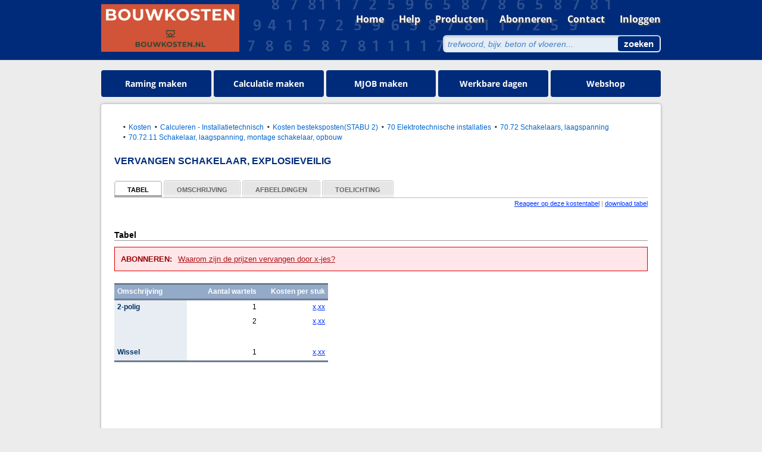

--- FILE ---
content_type: text/html; charset=utf-8
request_url: https://www.bouwkosten.nl/Calculeren_Installatietechnisch/Kosten_besteksposten/Vervangen_schakelaar,_explosieveilig/kostengegevens-Kostenkengetallen/2972856.htm
body_size: 52274
content:

    <!doctype html public "-//w3c//dtd xhtml 1.0 strict//en" "http://www.w3.org/tr/xhtml1/dtd/xhtml1-strict.dtd">
    <html class="" xmlns="http://www.w3.org/1999/xhtml" xml:lang="en">
    <head>
<!-- Google Tag Manager -->
<script>(function(w,d,s,l,i){w[l]=w[l]||[];w[l].push({'gtm.start':
new Date().getTime(),event:'gtm.js'});var f=d.getElementsByTagName(s)[0],
j=d.createElement(s),dl=l!='dataLayer'?'&l='+l:'';j.async=true;j.src=
'https://www.googletagmanager.com/gtm.js?id='+i+dl;f.parentNode.insertBefore(j,f);
})(window,document,'script','dataLayer','GTM-KTV4HZQ');</script>
<!-- End Google Tag Manager -->

        <meta http-equiv="Content-Type" content="text/html; charset=utf-8" />
        <script type="text/javascript" src="/umbraco_client/ui/jquery.js"></script>
        <title>
            Vervangen schakelaar, explosieveilig - Calculeren - Installatietechnisch - Kosten besteksposten
            
        </title>
        <link rel="icon" type="image/png" href="/media/4431/favicon.png" />
        <meta name="keywords" content="omschrijving vervangen van een oude of beschadigde schakelaar door een nieuwe explosieklasse eex de iic t6 voor gebruik in zone 1 2 21 en 22  nominale stroomsterkte 16 a nominale spanning 230 v materiaal is slagvast thermoplast beschermingsgraad ip66 vervangen schakelaar explosieveilig" />
        <meta name="description" content="omschrijving vervangen van een oude of beschadigde schakelaar door een nieuwe explosieklasse eex de iic t6 voor gebruik in zone 1 2 21 en 22  nominale stroomsterkte 16 a nominale" />
        <meta name="robots" content="index, follow" />
        
        <!-- css -->
        <link type="text/css" rel="stylesheet" media="print" href="/css/css.axd?files=print.css" />
        <!-- ======= Combine CSS ========= -->
        <!--<link href="/css/css.axd?files=common.css,main.css,generalfixes.css,gxfixes.css,umbracofixes.css,main-new.css&nostrip=1" rel="stylesheet" type="text/css" />-->
        <link href="/css/css.axd?files=redesign-skin.css,common.css!,main.css,generalfixes.css,gxfixes.css,umbracofixes.css,main-new.css"
            rel="stylesheet" type="text/css" />
        
        <!-- ======= nieuwe IE specific stylesheets ========= -->
        <!--[if IE]>
<link href="/css/css.axd?files=iefixes.css,ie-new.css" rel="stylesheet" type="text/css" />
<![endif]-->
        <!--[if lte IE 6]>
<link href="/css/css.axd?files=ie6-new.css" rel="stylesheet" type="text/css" />
<![endif]-->
        <!-- /css -->
        <script language="javascript" type="text/javascript" src="/scripts/js.axd?files=general.js,swfobject.js,checkbox.js"></script>

      <!--[if IE 6]>
      <script language="javascript" type="text/javascript" src="/scripts/DD_belatedPNG_0.0.8a-min.js"></script>
      <script language="javascript" type="text/javascript">DD_belatedPNG.fix('img, .Ui-zekerweten h4, .Ui-zekerweten li'); /* string argument can be any CSS selector */</script>
      <![endif]-->
    </head>
    <body class="Ui-red">
<noscript><iframe src="https://www.googletagmanager.com/ns.html?id=GTM-KTV4HZQ"
height="0" width="0" style="display:none;visibility:hidden"></iframe></noscript>
<!-- End Google Tag Manager (noscript) -->


        
        
        <div id="mainPanel" class="clearfix" style="height: 0;">
            <form method="post" action="/virtual-kostengegevens/kostengegevens-kostenkengetallen/2972856.aspx" onsubmit="javascript:return WebForm_OnSubmit();" id="MasterTemplateForm">
<div class="aspNetHidden">
<input type="hidden" name="__VIEWSTATE" id="__VIEWSTATE" value="/wEPDwUENTM4MWRkep09c5/NUgCX9pueyrGHEPqRjqAFYRnd/4tRjqcOvnE=" />
</div>

<script type="text/javascript">
//<![CDATA[
var theForm = document.forms['MasterTemplateForm'];
if (!theForm) {
    theForm = document.MasterTemplateForm;
}
function __doPostBack(eventTarget, eventArgument) {
    if (!theForm.onsubmit || (theForm.onsubmit() != false)) {
        theForm.__EVENTTARGET.value = eventTarget;
        theForm.__EVENTARGUMENT.value = eventArgument;
        theForm.submit();
    }
}
//]]>
</script>


<script src="/WebResource.axd?d=FqXySPKygw_xpnmPpQ1t6LiL5PmOIidl0Ew8vaZbBUwLK6Er-oE34wjnfczaSeTvufUjmbfmNDyQDpcSyqdSYODDTu-bEMrt3TrScwDU9-g1&amp;t=638901613900000000" type="text/javascript"></script>


<script src="/WebResource.axd?d=Fl6QntxqM150uViZoguabi3skQsFBCnuCulvs4PbM9PKiu7JAdq1ahy04YWztnCfeIsoISoQEAEvYR3xfS5W7pwm7ppJc9VCuAALckNhez81&amp;t=638901613900000000" type="text/javascript"></script>
<script type="text/javascript">
//<![CDATA[
function WebForm_OnSubmit() {
if (typeof(ValidatorOnSubmit) == "function" && ValidatorOnSubmit() == false) return false;
return true;
}
//]]>
</script>

            <div id="v2-header" class="clearfix">
                <div class="wrapper">
                    <div class="header_left">
                        <a href="/">
                            <!-- *********** logo linksboven bouwkosten.nl -->
                             <img src="/media/4433/IGG_kop-bouwkosten.png" alt="logo" title="logo" width="auto" height="80" /></a></div>
                    <div class="header_right">
                        <ul class="mainnav clearfix textshadow">
                            <li><a href="http://www.bouwkosten.nl" alt="Ga naar de homepagina toe." title="Ga naar de homepagina toe." target="_self">Home</a></li><li><a href="/help/faq.aspx" alt="Hier vindt u handleidingen, uitleg over het gebruik van deze website en overzicht van de meest gestelde vragen." title="Hier vindt u handleidingen, uitleg over het gebruik van deze website en overzicht van de meest gestelde vragen." target="_self">Help</a></li><li><a href="https://shop.bouwkosten.nl" alt="Bekijk het overzicht van al onze producten." title="Bekijk het overzicht van al onze producten." target="_blank">Producten</a></li><li><a href="https://shop.bouwkosten.nl/shopping/product-detail/bouwkosten" alt="Bekijk op welke producten van deze website u een abonnement af kan sluiten." title="Bekijk op welke producten van deze website u een abonnement af kan sluiten." target="_self">Abonneren</a></li><li><a href="/contact.aspx" alt="Hier vindt u onze contactgegevens." title="Hier vindt u onze contactgegevens." target="_blank">Contact</a></li><li><a href="https://login.bouwkosten.nl/Home/Login" alt="Log in op deze website." title="Log in op deze website." target="_self">Inloggen</a></li>
                        </ul>
                        <div class="searchform clearfix">
                            <div class="ieShadow">
                            </div>
                            <input id="bigsearchInputValue" name="q" onkeypress="return checkEnter(event,false);"
                                value="trefwoord, bijv. beton of vloeren..." onfocus="if(this.value == 'trefwoord, bijv. beton of vloeren...') { this.value = ''; }"
                                onblur="if(this.value == '') { this.value = 'trefwoord, bijv. beton of vloeren...'; }"
                                type="text">
                            <input onclick="var searchInput=document.getElementById('bigsearchInputValue').value;if(searchInput != 'trefwoord, bijv. beton of vloeren...')window.location.href='/zoeken.aspx?question='+HTMLEncode(searchInput);return false;"
                                value="zoeken" type="submit">
                        </div>
                    </div>
                </div>
                <ul class="tabbuttons clearfix">
                    <li><a href="https://shop.bouwkosten.nl/shopping/product-detail/ramingsprogramma-bouwkosten" alt="Meer weten over het ramingsprogramma? Ga dan naar deze pagina toe." title="Meer weten over het ramingsprogramma? Ga dan naar deze pagina toe." target="_self">Raming maken</a></li><li><a href="https://shop.bouwkosten.nl/shopping/product-detail/bouwkosten" alt="Meer weten over de calculatietool? Ga dan naar deze pagina toe." title="Meer weten over de calculatietool? Ga dan naar deze pagina toe." target="_self">Calculatie maken</a></li><li><a href="https://shop.bouwkosten.nl/shopping/product-detail/beheer-onderhoudskosten" alt="Meer weten over het meerjarenonderhoudsprogramma? Ga dan naar deze pagina toe." title="Meer weten over het meerjarenonderhoudsprogramma? Ga dan naar deze pagina toe." target="_self">MJOB maken</a></li><li><a href="https://onwerkbaarweer.nl/" alt="Eenmalig werkbare dagen aanvragen? Volg de link naar onze nieuwe website voor meer informatie." title="Eenmalig werkbare dagen aanvragen? Volg de link naar onze nieuwe website voor meer informatie." target="_blank">Werkbare dagen</a></li><li><a href="https://shop.bouwkosten.nl/home" alt="Bezoek onze webshop" title="Bezoek onze webshop" target="_blank">Webshop</a></li>
                </ul>
            </div>
            <div id="v2-maincontent" class="clearfix">
                <div class="main clearfix">
                    <!-- START OF ORIGINAL INTERNAL CONTENT -->
                    <div id="Ui-major-wrapper">
                        <div class="kostenGegevensPage">
                            <!-- mainContent -->
                            <div class="mainContent clearfix" id="Ui-main-content">
                                
<div class="mainColumn clearfix" id="Ui-main-col-broad">
<!-- mainColumn -->

<div>


<!-- start additional Javascript -->


<script type="text/javascript" charset="utf-8" src="/scripts/js.axd?files=script.aculo.us/prototype.js,script.aculo.us/scriptaculous.js,script.aculo.us/effects.js,script.aculo.us/controls.js,kostentabeldetail/generic_toggler.js,kostentabeldetail/lib.js,kostentabeldetail/kostentabel_images.js,kostentabeldetail/alert_message.js,kostentabeldetail/informatie_overdracht.js,kostentabeldetail/specificatie_tabel.js,kostentabeldetail/element_mover.js,kostentabeldetail/table_scroller.js,kostentabeldetail/mmconverter.js"></script>



<script type="text/javascript" charset="utf-8">
		var functions = $A([	function() {
						ki = new KostentabelImages();
					},
					function() {
						// start all alert messages
						$$('div.mainColumn div.alert').each(function(item) {
							new AlertMessage(item);
						});
					},
					function() {
						// start all export panes
						$$('div.mainColumn div.export').each(function(item) {
							io = new InformatieOverdracht(item);
							io.XHR_REQUEST_URL = '/zoeken/kostentabelpagina_detail/export.aspx';
							io.setDefaultParams({
								site: 'services.kosteninformatie.nl'
							});
						});
					},
					function() {
						em = new ElementMover();
						target = $$('.secColumn').pop();
						$$('.secColumnBlock').each(function(element) {
								em.move(element,target,4);
						});
					}
				]);
	    function loopFunctionsWithTimeout() {
			try
			{
			    func = functions.pop();
			    window.my_temp_func = func;
			    eval("window.my_temp_func();");
			}
			catch(err)
			{ 
			  //console.log("loopFunctionsWithTimeout failed: %s",err);
			}	
			// tail recursion
			var timeoutID = 0;
			if(functions.length > 0)
				timeoutID = window.setTimeout(loopFunctionsWithTimeout, 1);
		}
		Event.observe(window, 'load', function() {
			// start all specificatie tabellen
			$$('div.tableContainer table.specificatie-tabel').each(function(item) {
				functions.push(function() {
					mmc = new MMConverter(item);			
					st = new SpecificatieTabel(27,item);					
					st.SPECIFICATIE_XHR_URL='/zoeken/kostentabelpagina_detail/getspecificatietabel.aspx';
					st.CONTENT_LOADING_TEXT='<span>Een moment a.u.b. <img src="/media/static/indicator-blue.gif" alt="gegevens worden opgehaald" /></span>';
					st.setDefaultParams({ swh_identifier : '',
loggedin : 'false',
username : '',
site : 'services.kosteninformatie.nl'
			});				
				});
			});
			functions.push(function() {
				// start specificatie tabel navigation
				ts = new TableScroller('div.tableContainer table.table-scroller');
			});
			loopFunctionsWithTimeout();
		});
		
		function hideKtContent(divToShow)
		{
            
            try 
            {
                if (divToShow == "id_kt-recepten")
                {	
                        $$('.next_table')[0].style.visibility = "visible";
                        $$('.previous_table')[0].style.visibility = "visible";
                }
                else
                {	
                        $$('.next_table')[0].style.visibility = "hidden";
                        $$('.previous_table')[0].style.visibility = "hidden";
                }
            }
            catch (err) {}
            // Grab all elements that have tagname input
            var inputArr = document.getElementsByTagName("div");

            // Loop through those elements and alert to user
            for (var i = 0; i < inputArr.length; i++)
            {
                //Hier div's met "id_" prefix op display = 'none' zetten, daarna specifieke div op display block zetten.
                if ((inputArr[i].id.substr(0,3) == "id_") && (inputArr[i].id != divToShow)) 
                  document.getElementById(inputArr[i].id).style.display = 'none';
                if ((inputArr[i].id.substr(0,3) == "id_") && (inputArr[i].id == divToShow))
                  document.getElementById(inputArr[i].id).style.display = 'inline';
                if ((inputArr[i].id.substr(0,3) == "id_") && (inputArr[i].id == "id_kt-tabelcondities") && (divToShow == "id_kt-recepten"))
                  document.getElementById(inputArr[i].id).style.display = 'inline';                  

            }   
            //document.getElementsById(divToShow).diplay = 'block';            
   		}  		
</script>

<!-- end additional Javascript -->
<div id="divBreadCrumb">
    <ul class="breadcrumb clearfix">
        <li><a class=navigation href="/kostenkengetallen.aspx">Kosten</a></li><li><a class=navigation href="/kostenkengetallen.aspx">Calculeren - Installatietechnisch</a></li><li><a class=navigation href="/zoeken.aspx?&secondnavigation=Kostenkengetallen&product=CBI&tabeldeel=10339&classificatie=STABU 2">Kosten besteksposten(STABU 2)</a></li><li><a class=navigation href="/zoeken.aspx?&secondnavigation=Kostenkengetallen&product=CBI&tabeldeel=10339&classificatie=STABU 2&detClassificatie=70 Elektrotechnische installaties">70 Elektrotechnische installaties</a></li><li><a class=navigation href="/zoeken.aspx?&secondnavigation=Kostenkengetallen&product=CBI&tabeldeel=10339&classificatie=STABU 2&detClassificatie=70.72 Schakelaars, laagspanning">70.72 Schakelaars, laagspanning</a></li><li><a class=navigation href="/zoeken.aspx?&secondnavigation=Kostenkengetallen&product=CBI&tabeldeel=10339&classificatie=STABU 2&detClassificatie=70.72.11 Schakelaar, laagspanning, montage schakelaar, opbouw">70.72.11 Schakelaar, laagspanning, montage schakelaar, opbouw</a></li>
    </ul>
    <div align="right">
        
        
    </div>
</div>


<!-- start services.kosteninformatie.nl page -->



<div id="proxydiv">
    <script language="javascript" type="text/javascript">
      
			function hidediv() { 
				if (document.getElementById) { 
					document.getElementById('hideshow').style.display = 'none';
					document.getElementById('searchresults_div').visibility = 'visible';
					document.getElementById('searchresults_big_div').style.visibility = 'visible';
					document.getElementById('mainPanel').style.visibility = 'visible';
					document.getElementById('mainPanel').style.width = '960px';

					document.getElementById('kt-feedback').style.display = 'inline';
					document.getElementById('divExternalLinks').style.display = 'inline';
					document.getElementById('divFooter').style.display = 'inline';
					document.getElementById('divExport').style.display = 'inline';
					document.getElementById('divInfoBlock1').style.display = 'inline';
					document.getElementById('divInfoBlock2').style.display = 'inline';
				} 
			} 

			function showdiv() { 
				if (document.getElementById) { 
					document.getElementById('hideshow').style.display = 'block';
					document.getElementById('hideshow').style.visibility = 'visible';
					document.getElementById('searchresults_div').style.visibility = 'hidden';
					document.getElementById('searchresults_big_div').style.visibility = 'hidden';
					document.getElementById('mainPanel').style.visibility = 'hidden';
					document.getElementById('mainPanel').style.width = '100%';

					document.getElementById('mainPanel').style.height = document.getElementById('tblContent').getHeight() + 50;
					document.getElementById('hideshow').style.height = document.getElementById('tblContent').getHeight() + 50;
					document.getElementById('hideshow').style.left = '0px';

					
					document.getElementById('kt-feedback').style.display = 'none';
					document.getElementById('divExternalLinks').style.display = 'none';
					document.getElementById('divFooter').style.display = 'none';
					document.getElementById('divExport').style.display = 'none';
					document.getElementById('divInfoBlock1').style.display = 'none';
					document.getElementById('divInfoBlock2').style.display = 'none';
				} 
			}
		
    </script><style type="text/css">
      #logokopie
      {
      _position:absolute;
      _top:-55px;
      margin-top:-60px;
      _margin-top: 0px;
      }
      #backbutton
      {
      _position:absolute;
      _left:750px;
      }
    </style><script>
      
            //document.getElementById("divBreadCrumb").innerHTML = '<div id="breadcrumb_Element_SfB_1" style="display:none" align="right"><a href="/web/show/applications/id=46015?product=CBI&tabeldeel=10339&classificatie=Element (SfB 1)&detClassificatie=6.3.1.1+220+V+230+V" class="navigation" title="6.3.1.1 220 V+230 V"><img src="/static/default/img/btn_terug.gif" border="0" /></a><br />&nbsp;</div><div id="breadcrumb_STABU_2" style="display:none" align="right"><a href="/web/show/applications/id=46015?product=CBI&tabeldeel=10339&classificatie=STABU 2&detClassificatie=70.72.11+Schakelaar%2c+laagspanning%2c+montage+schakelaar%2c+opbouw" class="navigation" title="70.72.11 Schakelaar, laagspanning, montage schakelaar, opbouw"><img src="/static/default/img/btn_terug.gif" border="0" /></a><br />&nbsp;</div>';
			      //var url = document.location + "";
			      //var urlParts = url.split("-");
			      //var classificatie = urlParts[urlParts.length-1].split(".htm")[0];
				//if(document.getElementById("breadcrumb_" + classificatie))
				//{
					// Classification found. Show breadcrumb.
					//document.getElementById("breadcrumb_" + classificatie).style.display = 'block';
				//}
				//else
				//{
					// Show backbutton only if there is something to go back to. 
				//	if(history.length != 1)
				//	{
						//document.getElementById("divBreadCrumb").innerHTML = '<div align="right" style="display: block;"><a href="javascript:history.go(-1);"><img src="/media/static/default/img/btn_terug.gif" border="0" /></a><br/>&nbsp;</div>';
				//	}
				//}


     function ClearTabs(tabname)
     {
        var ele = document.getElementById('tabjes');
        var inputArr = ele .getElementsByTagName("li");

        // Loop through those elements and alert to user
        for (var i = 0; i < inputArr.length; i++)
        {
		inputItem = inputArr[i];
                inputItem.className = "";

                if ((typeof(tabname) != "undefined") && (inputItem.childNodes[0].innerHTML == tabname))
  		  inputItem.className = "Ui-current-tab";
        }
     }      
                     


    </script><!-- -= xslt -> k55 =- --><!-- kostentabel v0.74 --><h1 id="kt_title">Vervangen schakelaar, explosieveilig</h1>
<div id="tabjes" class="Ui-tabel-tabs-links">
  <ul class="Ui-tabel-tabs" id="inPageMenu">
    <li class="Ui-current-tab" onclick="ClearTabs(); this.className='Ui-current-tab'"><a href="#" onclick="hideKtContent('id_kt-recepten'); return false;">Tabel</a></li>
    <li onclick="ClearTabs(); this.className='Ui-current-tab'"><a href="#" onclick="hideKtContent('id_kt-description'); return false;">Omschrijving</a></li>
    <li onclick="ClearTabs(); this.className='Ui-current-tab'"><a href="#" onclick="hideKtContent('id_kt-full-images'); return false;">Afbeeldingen</a></li>
    <li onclick="ClearTabs(); this.className='Ui-current-tab'"><a href="#" onclick="hideKtContent('id_kt-overig'); return false;">Toelichting</a></li>
    <li onclick="ClearTabs(); this.className='Ui-current-tab'" style="display:none;"><a href="#" onclick="hideKtContent('id_kt-extrainfo'); return false;">Gerelateerde tabellen</a></li>
  </ul>
  <p class="Ui-tabel-links"><a href="#" onclick="hideKtContent('id_kt-feedback'); return false;">Reageer op deze kostentabel</a> | <a href="#" onclick="hideKtContent('id_kt-export'); return false;">download tabel</a></p>
</div>
<div id="id_kt-export">
  <div class="export" id="divExport">
    <div class="pane" style="display:block;">
      <h2>Download deze kostentabel</h2>
      <p>Klik op een bestand hieronder om te downloaden.</p>
      <ul>
        <li class="jpgLink"><a href="/export.aspx?exporttype=jpg&amp;productCode=CBI&amp;code=58017&amp;type=k&amp;bestandsnaam=vervangen-schakelaar,-explosieveilig&amp;ticket=&#xA;              ">vervangen-schakelaar,-explosieveilig.jpg
              </a></li>
        <li class="pdfLink"><a href="/export.aspx?exporttype=pdf&amp;productCode=CBI&amp;code=58017&amp;type=k&amp;bestandsnaam=vervangen-schakelaar,-explosieveilig&amp;ticket=&#xA;              ">vervangen-schakelaar,-explosieveilig.pdf
            </a></li>
      </ul><br><!--<form class="export_email" method="get" action="/export.aspx">
        <fieldset><input name="exporttype" type="hidden" value="email"><input name="productCode" type="hidden" value="CBI"><input name="code" type="hidden" value="58017"><input name="ticket" type="hidden" value=""><input name="bestandsnaam" type="hidden" value="vervangenschakelaar,explosieveilig"></fieldset>
      </form>-->
      <p class="email_sent" style="display:none;"><img src="/static/default/img/ico_email.gif" alt="email">&nbsp;e-mail is verstuurd, <a href="#" class="restart_form">nog een e-mail versturen?</a></p>
    </div>
  </div>
</div>
<div id="id_kt-description">
  <h2 id="kt-description">Omschrijving</h2>
  <div class="infoBlock clearfix" id="divInfoBlock1">
    <div class="description clearfix">
      <p><strong>Omschrijving</strong><br>Vervangen van een oude of beschadigde schakelaar door een nieuwe.<br>Explosieklasse EEx de IIC T6 voor gebruik in zone 1, 2, 21 en 22. <br>Nominale stroomsterkte 16 A, nominale spanning 230 V.<br>Materiaal is slagvast thermoplast, beschermingsgraad IP66.<br><br></p>
    </div>
  </div>
</div>
<div id="id_kt-recepten">
  <h2 id="kt-recepten">Tabel</h2>
  <div class="infoBlock" id="divInfoBlock2">
    <div class="alert">
      <div class="summary">
        <p><span class="alertMessage">abonneren:</span><a class="display_full" href="#">Waarom zijn de prijzen vervangen door x-jes?</a></p>
      </div>
      <div class="full" style="display: none;">
        <p><a href="#" class="hide_full">verberg venster X</a></p>
        <p><span class="alertMessage">Waarom zijn de prijzen vervangen door x-jes?</span></p><br>
        <p>U heeft inzicht in de opbouw van de tabellen. Voor inzage in de prijzen en onderliggende gegevens heeft u een abonnement nodig.</p>
        </div>
    </div>
    <div class="tableContainer">
      <div class="large_table_message" style="display:none;">
        <p class="suggestion"><strong>Deze tabel is te breed om op een pagina te tonen.</strong><br>
              Klik <a href="javascript:showdiv()">hier</a> om de kostentabel in een popup te openen of gebruik de scrollbalk onderaan.
            </p>
      </div>
      <table class="specificatie-tabel" summary="Deze tabel geeft inzage in de opbouw van de kostentabel ">
        <tr class="tableHeadertop"><th class="textLeft" style="width: 32mm;">Omschrijving</th><th class="textRight" style="width: 32mm;">Aantal wartels</th><th class="textRight" style="width: 30mm;">Kosten per stuk</th></tr>
        <tr class="row tableHeadertop">
          <th attr1="test" style="&#xA;                      width: 32mm;&#xA;                    "><span>2-polig</span></th>
          <td style="&#xA;                  width: 32mm;&#xA;                " class="textRight"><span class="specificatie_tekst">1</span></td>
          <td style="&#xA;                  width: 30mm;&#xA;                " class="textRight"><span class="specificatie_tekst"><a id="specificatie_1" href="?specificatiecode=512488&amp;productcode=CBI" class="specificatie_link" rel="nofollow">x,xx</a></span></td>
        </tr>
        <tr class="rowAlt">
          <th attr1="test" style="&#xA;                      width: 32mm;&#xA;                    "></th>
          <td style="&#xA;                  width: 32mm;&#xA;                " class="textRight"><span class="specificatie_tekst">2</span></td>
          <td style="&#xA;                  width: 30mm;&#xA;                " class="textRight"><span class="specificatie_tekst"><a id="specificatie_2" href="?specificatiecode=512489&amp;productcode=CBI" class="specificatie_link" rel="nofollow">x,xx</a></span></td>
        </tr>
        <tr class="row">
          <th attr1="test"><span></span></th>
          <td style="&#xA;                  width: 32mm;&#xA;                "></td>
          <td style="&#xA;                  width: 30mm;&#xA;                "></td>
        </tr>
        <tr class="rowAlt">
          <th attr1="test" style="&#xA;                      width: 32mm;&#xA;                    "><span>Wissel</span></th>
          <td style="&#xA;                  width: 32mm;&#xA;                " class="textRight"><span class="specificatie_tekst">1</span></td>
          <td style="&#xA;                  width: 30mm;&#xA;                " class="textRight"><span class="specificatie_tekst"><a id="specificatie_3" href="?specificatiecode=512494&amp;productcode=CBI" class="specificatie_link" rel="nofollow">x,xx</a></span></td>
        </tr>
      </table>
    </div>
  </div>
</div>
<div id="id_kt-condities"></div>
<div id="id_kt-full-images">
  <h2 id="kt-full-images">Afbeeldingen</h2>
  <div class="full-images infoBlock clearfix"><a href="#" class="scroll_left" style="display: none;"><img src="/static/default/img/but_table_nav_prev.gif"></a><div class="images clearfix">
      <div class="container">
        <div class="image"><a href="/static/default/img/fragmentimages/300px/gd63043.gif" title="Afbeelding gd63043.gif"><img src="/static/default/img/fragmentimages/200px/gd63043.gif" rel="/static/default/img/fragmentimages/130px/gd63043.gif"></a></div>
      </div>
    </div><a href="#" class="scroll_right" style="display: none;"><img src="/static/default/img/but_table_nav_next.gif"></a><div id="kt-fullsize-image" class="large-image clearfix" style="display: none;"></div>
  </div>
</div>
<div id="id_kt-overig">
      <h2 id="kt-overig">Toelichting</h2><div class="infoBlock overig clearfix"><p>Er zijn geen toelichtingen.</p></div>
    </div>
<div id="id_kt-extrainfo">
      
    </div>
<div id="hideshow" style="position:absolute;left:0px; top: 66px;margin:0px;width:100%;height:100%;visibility:hidden;background-color:white;">
  <div id="logokopie" style="margin-left: 3px;"><img src="/media/static/default/img/logo.gif"></div>
  <div id="backbutton" style="float:right;margin-top:-35px; margin-right: 5px;"><a href="javascript:hidediv()"><img src="/media/static/default/img/btn_terug.gif" alt="Terug naar het vorige scherm" border="0"></a></div>
  <h1 style="margin-top:30px;margin-left: 8px;">Vervangen schakelaar, explosieveilig</h1>
  <div class="infoBlock" id="test">
    <div class="tableContainer">
      <table id="tblContent" class="specificatie-tabel-kopie" summary="Deze tabel geeft inzage in de opbouw van de kostentabel ">
        <tr class="tableHeadertop"><th class="textLeft" style="width: 32mm;">Omschrijving</th><th class="textRight" style="width: 32mm;">Aantal wartels</th><th class="textRight" style="width: 30mm;">Kosten per stuk</th></tr>
        <tr class="row tableHeadertop">
          <th attr1="test" style="&#xA;                      width: 32mm;&#xA;                    "><span>2-polig</span></th>
          <td style="&#xA;                  width: 32mm;&#xA;                " class="textRight"><span class="specificatie_tekst">1</span></td>
          <td style="&#xA;                  width: 30mm;&#xA;                " class="textRight"><span class="specificatie_tekst"><a id="specificatie_1" href="?specificatiecode=512488&amp;productcode=CBI" class="specificatie_link" rel="nofollow">x,xx</a></span></td>
        </tr>
        <tr class="rowAlt">
          <th attr1="test" style="&#xA;                      width: 32mm;&#xA;                    "></th>
          <td style="&#xA;                  width: 32mm;&#xA;                " class="textRight"><span class="specificatie_tekst">2</span></td>
          <td style="&#xA;                  width: 30mm;&#xA;                " class="textRight"><span class="specificatie_tekst"><a id="specificatie_2" href="?specificatiecode=512489&amp;productcode=CBI" class="specificatie_link" rel="nofollow">x,xx</a></span></td>
        </tr>
        <tr class="row">
          <th attr1="test"><span></span></th>
          <td style="&#xA;                  width: 32mm;&#xA;                "></td>
          <td style="&#xA;                  width: 30mm;&#xA;                "></td>
        </tr>
        <tr class="rowAlt">
          <th attr1="test" style="&#xA;                      width: 32mm;&#xA;                    "><span>Wissel</span></th>
          <td style="&#xA;                  width: 32mm;&#xA;                " class="textRight"><span class="specificatie_tekst">1</span></td>
          <td style="&#xA;                  width: 30mm;&#xA;                " class="textRight"><span class="specificatie_tekst"><a id="specificatie_3" href="?specificatiecode=512494&amp;productcode=CBI" class="specificatie_link" rel="nofollow">x,xx</a></span></td>
        </tr>
      </table>
    </div>
  </div>
</div>
</div>

<!-- end services.kosteninformatie.nl page -->
<div id="id_kt-feedback">
    <div id="ContentPlaceHolderDefault_MasterTemplateContentPlaceHolder_ucKostenTabelDetail_14_kt_feedback" class="formContainer">
        <div class="formRow">
            <div id="ContentPlaceHolderDefault_MasterTemplateContentPlaceHolder_ucKostenTabelDetail_14_ValidationSummary" class="error" style="color:Black;display:none;">

</div>
        </div>
        <h3 class="h3Form">
            Reageren</h3>
        <div class="formRow">
            <p>
                Heeft u vragen over deze kostentabel? Of suggesties voor verbetering? Dan horen
                wij dat graag! Vul uw vraag/opmerking hieronder in. Uw bericht wordt dan rechtstreeks
                verstuurd naar
                <span id="ContentPlaceHolderDefault_MasterTemplateContentPlaceHolder_ucKostenTabelDetail_14_KostentabelOwnerName">Ewald van Gameren</span>
                de beheerder van deze tabel(len). Bedankt!</p>
        </div>
        <div class="formRowAlt">
            <p>
                <label class="inline">
                    Uw naam</label><br />
                <span class="vTextField">
                    <input name="ctl00$ctl00$ctl00$ContentPlaceHolderDefault$MasterTemplateContentPlaceHolder$ucKostenTabelDetail_14$name" type="text" maxlength="250" id="ContentPlaceHolderDefault_MasterTemplateContentPlaceHolder_ucKostenTabelDetail_14_name" size="20" class="normalclass" /></span>
                &nbsp;<img src="/media/static/required.gif" alt="Dit is een verplicht veld" />
                <span id="ContentPlaceHolderDefault_MasterTemplateContentPlaceHolder_ucKostenTabelDetail_14_rfvName" style="display:none;">Naam is een verplicht veld</span>
                <span id="ContentPlaceHolderDefault_MasterTemplateContentPlaceHolder_ucKostenTabelDetail_14_rfvName1" style="display:none;">< is een ongeldig karakter</span>
            
            </p>
        </div>
        <div class="formRow">
            <p>
                <label class="inline">
                    Uw e-mailadres</label><br />
                <span class="vEmailField">
                    <input name="ctl00$ctl00$ctl00$ContentPlaceHolderDefault$MasterTemplateContentPlaceHolder$ucKostenTabelDetail_14$email" type="text" maxlength="250" id="ContentPlaceHolderDefault_MasterTemplateContentPlaceHolder_ucKostenTabelDetail_14_email" size="20" class="normalclass" /></span>
                &nbsp;<img src="/media/static/required.gif" alt="Dit is een verplicht veld" />
                <span id="ContentPlaceHolderDefault_MasterTemplateContentPlaceHolder_ucKostenTabelDetail_14_rfvEmail" style="display:none;">E-mail is een verplicht veld</span>
                <span id="ContentPlaceHolderDefault_MasterTemplateContentPlaceHolder_ucKostenTabelDetail_14_rfvEmailValid" style="display:none;">Ongeldig e-mailadres</span>
            </p>
        </div>
        <div class="formRowAlt">
            <p>
                <label class="inline">
                    Uw telefoonnummer</label><br />
                <span class="vTextField">
                    <input name="ctl00$ctl00$ctl00$ContentPlaceHolderDefault$MasterTemplateContentPlaceHolder$ucKostenTabelDetail_14$telefoon" type="text" maxlength="20" id="ContentPlaceHolderDefault_MasterTemplateContentPlaceHolder_ucKostenTabelDetail_14_telefoon" size="12" class="normalclass" /></span>
                    <span id="ContentPlaceHolderDefault_MasterTemplateContentPlaceHolder_ucKostenTabelDetail_14_rfvTelefoon" style="display:none;">< is een ongeldig karakter</span>
            
            </p>
        </div>        
        <div class="formRow">
            <p>
                <label class="inline">
                    Uw bericht</label><br />
                <span class="vLargeTextField">
                    <textarea name="ctl00$ctl00$ctl00$ContentPlaceHolderDefault$MasterTemplateContentPlaceHolder$ucKostenTabelDetail_14$messagebox" rows="10" cols="40" id="ContentPlaceHolderDefault_MasterTemplateContentPlaceHolder_ucKostenTabelDetail_14_messagebox" class="normalclass">
</textarea></span> &nbsp;<img src="/media/static/required.gif"
                            alt="Dit is een verplicht veld" />
                <span id="ContentPlaceHolderDefault_MasterTemplateContentPlaceHolder_ucKostenTabelDetail_14_rfvMessage" style="display:none;">Bericht is een verplicht veld</span>
                <span id="ContentPlaceHolderDefault_MasterTemplateContentPlaceHolder_ucKostenTabelDetail_14_rfvMessage1" style="display:none;">< is een ongeldig karakter</span>
            
            </p>
        </div>
        <div class="formRowAlt">
            <p>
                <script src="https://www.google.com/recaptcha/api.js"></script> 
                <script type="text/javascript">
                    Array.prototype.reduce = function (callback, initialVal) {
                        var accumulator = (initialVal === undefined) ? undefined : initialVal;
                        for (var i = 0; i < this.length; i++) {
                            if (accumulator !== undefined)
                                accumulator = callback.call(undefined, accumulator, this[i], i, this);
                            else
                                accumulator = this[i];
                        }
                        return accumulator;
                    };

                    function onSubmit() {
                        __doPostBack('ctl00$ctl00$ctl00$ContentPlaceHolderDefault$MasterTemplateContentPlaceHolder$ucKostenTabelDetail_14$submit','')
                    }
                </script>

                <button class="g-recaptcha"
                        data-sitekey="6LeL4ykhAAAAAB946ytIKGWBTOBQtOC0SUYXM5Vz"
                        data-callback='onSubmit'
                        data-action='submit'>
                    Verstuur
                </button>

                </p>
        </div>
        <div class="formRow">
            <p>
                <b>
                    <img src="/media/static/required.gif" alt="Verplicht" />&nbsp;Dit is een verplicht
                    veld.</b></p>
        </div>
    </div>
</div>

<script type="text/javascript">
    //TODO, REMOVE For testing purposes only!!
    hideKtContent('id_kt-recepten');
</script>


</div>
<!-- /mainColumn -->
</div>

<!-- Nodig om kostentabel niet te laten hangen op javascript -->
<div id="searchresults_div" class="searchResult"></div>
<div id="searchresults_big_div" class="searchResultBig"></div>
<!--  -->

                            </div>
                            <!-- /mainContent -->
                        </div>
                    </div>
                    <!-- END OF ORIGINAL INTERNAL CONTENT -->
                </div>
            </div>
            <div id="v2-footer" class="clearfix">
                <div class="wrapper">
                    <ul class="sitemap clearfix">
                        <li><h3>Snel naar</h3><ul><li><a href="/help/faq.aspx" alt="Vragen? Hieronder staan de meest-gestelde vragen." title="Vragen? Hieronder staan de meest-gestelde vragen." target="_self">FAQ</a></li><li><a href="/sitemap.aspx" alt="De sitemap van deze site." title="De sitemap van deze site." target="_self">Sitemap</a></li></ul></li><li><h3>Service Desk</h3><ul><li><a href="/contact.aspx" alt="Specifieke problemen met uw product? Neem dan contact op met ons expertisecentrum" title="Specifieke problemen met uw product? Neem dan contact op met ons expertisecentrum" target="_blank">Expertisecentrum Bouwkosten</a></li><li><a href="tel:+31850130471" alt="Bel direct met het expertisecentrum." title="Bel direct met het expertisecentrum." target="_self">Telefoon: +31 (0)85 01 30 471</a></li><li><a href="mailto:bouwkosten@igg.nl" alt="Stuur een e-mail voor meer informatie over abonnementen en tarieven." title="Stuur een e-mail voor meer informatie over abonnementen en tarieven." target="_self">E-mail: bouwkosten@igg.nl</a></li></ul></li><li><h3>Volg ons via</h3><ul><li><a href="https://www.linkedin.com/groups/3962482/" alt="Volg ons via Linkedin" title="Volg ons via Linkedin" target="_blank">LinkedIn Groep</a></li><li><a href="https://nl.linkedin.com/company/bouwkosten-nl" alt="Volg ons bedrijf Bouwkosten.nl BV via Linkedin" title="Volg ons bedrijf Bouwkosten.nl BV via Linkedin" target="_blank">LinkedIn Company</a></li></ul></li><li><h3>Informatie</h3><ul><li><a href="https://shop.bouwkosten.nl/content/terms-condition" alt="Op deze pagina vindt u een overzicht van voorwaarden van Bouwkosten.nl" title="Op deze pagina vindt u een overzicht van voorwaarden van Bouwkosten.nl" target="_blank">Algemene voorwaarden</a></li><li><a href="https://shop.bouwkosten.nl/content/privacy-policy" alt="Volg de (externe) link voor meer informatie." title="Volg de (externe) link voor meer informatie." target="_blank">Disclaimer</a></li><li><a href="https://shop.bouwkosten.nl/content/privacy-policy" alt="Volg de (externe) link voor meer informatie." title="Volg de (externe) link voor meer informatie." target="_blank">Privacy- en Cookiebeleid</a></li><li><a href="https://www.igg.nl/over-igg/" alt="Meer informatie over de IGG Groep BV." title="Meer informatie over de IGG Groep BV." target="_blank">Over ons</a></li></ul></li>
                    </ul>
                </div>
                <div class="logostrip clearfix">                    
					
<table border="0" cellspacing="0" cellpadding="0" align="center"
style="width: 100%; height: 80px;">
<tbody>
<tr>
<td valign="middle"
style="width: 66%; background-color: #39412e; border: 1px solid #39412e;">
<a href="https://www.igg.nl" target="blank"
title="Ga naar de website van IGG bouweconomie toe."><img src="/media/4432/IGG_footer_816x45.jpg" width="816" height="45" alt="test" style="float: right;"/></a><br />
</td>
<td valign="middle"
style="width: 32%; background-color: #9aa08f; border: 1px solid #9aa08f;">
<p style="color: #39412e; font-size: 66%; margin-left: 5px;"><a
style="text-decoration: none; color: #39412e;"
href="https://www.gwwkosten.nl/" target="_blank"
title="Ga naar de website GWWkosten toe.">GWWKOSTEN.NL</a><br />
 <a style="text-decoration: none; color: #39412e;"
href="https://www.beheerenonderhoudkosten.nl/" target="_blank"
title="Ga naar de website BeheerEnOnderhoudkosten toe.">BEHEERENONDERHOUDKOSTEN.NL</a><br />
 <a style="text-decoration: none; color: #39412e;"
href="https://www.exploitatiewijzer.nl/" target="_blank"
title="Ga naar de website Exploitatiekosten toe.">EXPLOITATIEKOSTEN.NL</a><br />
 <a style="text-decoration: none; color: #39412e;"
href="https://www.taxaromonline.nl/" target="_blank"
title="Ga naar de website Taxaromonline toe.">TAXAROMONLINE.NL</a><br />
 <a style="text-decoration: none; color: #39412e;"
href="https://www.bouwkostenkompas.nl" target="_blank"
title="Ga naar de website Bouwkostenkompas toe.">BOUWKOSTENKOMPAS.NL</a></p>
</td>
</tr>
</tbody>
</table>
                    
                </div>
            </div>
            
            
<script type="text/javascript">
//<![CDATA[
var Page_ValidationSummaries =  new Array(document.getElementById("ContentPlaceHolderDefault_MasterTemplateContentPlaceHolder_ucKostenTabelDetail_14_ValidationSummary"));
var Page_Validators =  new Array(document.getElementById("ContentPlaceHolderDefault_MasterTemplateContentPlaceHolder_ucKostenTabelDetail_14_rfvName"), document.getElementById("ContentPlaceHolderDefault_MasterTemplateContentPlaceHolder_ucKostenTabelDetail_14_rfvName1"), document.getElementById("ContentPlaceHolderDefault_MasterTemplateContentPlaceHolder_ucKostenTabelDetail_14_rfvEmail"), document.getElementById("ContentPlaceHolderDefault_MasterTemplateContentPlaceHolder_ucKostenTabelDetail_14_rfvEmailValid"), document.getElementById("ContentPlaceHolderDefault_MasterTemplateContentPlaceHolder_ucKostenTabelDetail_14_rfvTelefoon"), document.getElementById("ContentPlaceHolderDefault_MasterTemplateContentPlaceHolder_ucKostenTabelDetail_14_rfvMessage"), document.getElementById("ContentPlaceHolderDefault_MasterTemplateContentPlaceHolder_ucKostenTabelDetail_14_rfvMessage1"));
//]]>
</script>

<script type="text/javascript">
//<![CDATA[
var ContentPlaceHolderDefault_MasterTemplateContentPlaceHolder_ucKostenTabelDetail_14_ValidationSummary = document.all ? document.all["ContentPlaceHolderDefault_MasterTemplateContentPlaceHolder_ucKostenTabelDetail_14_ValidationSummary"] : document.getElementById("ContentPlaceHolderDefault_MasterTemplateContentPlaceHolder_ucKostenTabelDetail_14_ValidationSummary");
ContentPlaceHolderDefault_MasterTemplateContentPlaceHolder_ucKostenTabelDetail_14_ValidationSummary.headertext = "<span class=\'alertMessage\'>Let op:</span>Er ontbreekt iets bij de door u ingevoerde gegevens, kijk a.u.b. de fouten na.";
var ContentPlaceHolderDefault_MasterTemplateContentPlaceHolder_ucKostenTabelDetail_14_rfvName = document.all ? document.all["ContentPlaceHolderDefault_MasterTemplateContentPlaceHolder_ucKostenTabelDetail_14_rfvName"] : document.getElementById("ContentPlaceHolderDefault_MasterTemplateContentPlaceHolder_ucKostenTabelDetail_14_rfvName");
ContentPlaceHolderDefault_MasterTemplateContentPlaceHolder_ucKostenTabelDetail_14_rfvName.controltovalidate = "ContentPlaceHolderDefault_MasterTemplateContentPlaceHolder_ucKostenTabelDetail_14_name";
ContentPlaceHolderDefault_MasterTemplateContentPlaceHolder_ucKostenTabelDetail_14_rfvName.errormessage = "Naam is een verplicht veld";
ContentPlaceHolderDefault_MasterTemplateContentPlaceHolder_ucKostenTabelDetail_14_rfvName.display = "Dynamic";
ContentPlaceHolderDefault_MasterTemplateContentPlaceHolder_ucKostenTabelDetail_14_rfvName.evaluationfunction = "RequiredFieldValidatorEvaluateIsValid";
ContentPlaceHolderDefault_MasterTemplateContentPlaceHolder_ucKostenTabelDetail_14_rfvName.initialvalue = "";
var ContentPlaceHolderDefault_MasterTemplateContentPlaceHolder_ucKostenTabelDetail_14_rfvName1 = document.all ? document.all["ContentPlaceHolderDefault_MasterTemplateContentPlaceHolder_ucKostenTabelDetail_14_rfvName1"] : document.getElementById("ContentPlaceHolderDefault_MasterTemplateContentPlaceHolder_ucKostenTabelDetail_14_rfvName1");
ContentPlaceHolderDefault_MasterTemplateContentPlaceHolder_ucKostenTabelDetail_14_rfvName1.controltovalidate = "ContentPlaceHolderDefault_MasterTemplateContentPlaceHolder_ucKostenTabelDetail_14_name";
ContentPlaceHolderDefault_MasterTemplateContentPlaceHolder_ucKostenTabelDetail_14_rfvName1.errormessage = "Uw naam bevat een ongeldig karakter";
ContentPlaceHolderDefault_MasterTemplateContentPlaceHolder_ucKostenTabelDetail_14_rfvName1.display = "Dynamic";
ContentPlaceHolderDefault_MasterTemplateContentPlaceHolder_ucKostenTabelDetail_14_rfvName1.evaluationfunction = "RegularExpressionValidatorEvaluateIsValid";
ContentPlaceHolderDefault_MasterTemplateContentPlaceHolder_ucKostenTabelDetail_14_rfvName1.validationexpression = "^[^<]+$";
var ContentPlaceHolderDefault_MasterTemplateContentPlaceHolder_ucKostenTabelDetail_14_rfvEmail = document.all ? document.all["ContentPlaceHolderDefault_MasterTemplateContentPlaceHolder_ucKostenTabelDetail_14_rfvEmail"] : document.getElementById("ContentPlaceHolderDefault_MasterTemplateContentPlaceHolder_ucKostenTabelDetail_14_rfvEmail");
ContentPlaceHolderDefault_MasterTemplateContentPlaceHolder_ucKostenTabelDetail_14_rfvEmail.controltovalidate = "ContentPlaceHolderDefault_MasterTemplateContentPlaceHolder_ucKostenTabelDetail_14_email";
ContentPlaceHolderDefault_MasterTemplateContentPlaceHolder_ucKostenTabelDetail_14_rfvEmail.errormessage = "E-mail is een verplicht veld";
ContentPlaceHolderDefault_MasterTemplateContentPlaceHolder_ucKostenTabelDetail_14_rfvEmail.display = "Dynamic";
ContentPlaceHolderDefault_MasterTemplateContentPlaceHolder_ucKostenTabelDetail_14_rfvEmail.evaluationfunction = "RequiredFieldValidatorEvaluateIsValid";
ContentPlaceHolderDefault_MasterTemplateContentPlaceHolder_ucKostenTabelDetail_14_rfvEmail.initialvalue = "";
var ContentPlaceHolderDefault_MasterTemplateContentPlaceHolder_ucKostenTabelDetail_14_rfvEmailValid = document.all ? document.all["ContentPlaceHolderDefault_MasterTemplateContentPlaceHolder_ucKostenTabelDetail_14_rfvEmailValid"] : document.getElementById("ContentPlaceHolderDefault_MasterTemplateContentPlaceHolder_ucKostenTabelDetail_14_rfvEmailValid");
ContentPlaceHolderDefault_MasterTemplateContentPlaceHolder_ucKostenTabelDetail_14_rfvEmailValid.controltovalidate = "ContentPlaceHolderDefault_MasterTemplateContentPlaceHolder_ucKostenTabelDetail_14_email";
ContentPlaceHolderDefault_MasterTemplateContentPlaceHolder_ucKostenTabelDetail_14_rfvEmailValid.errormessage = "Ongeldig e-mailadres";
ContentPlaceHolderDefault_MasterTemplateContentPlaceHolder_ucKostenTabelDetail_14_rfvEmailValid.display = "Dynamic";
ContentPlaceHolderDefault_MasterTemplateContentPlaceHolder_ucKostenTabelDetail_14_rfvEmailValid.evaluationfunction = "RegularExpressionValidatorEvaluateIsValid";
ContentPlaceHolderDefault_MasterTemplateContentPlaceHolder_ucKostenTabelDetail_14_rfvEmailValid.validationexpression = "^.+@[^\\.].*\\.[a-zA-Z]{2,}$";
var ContentPlaceHolderDefault_MasterTemplateContentPlaceHolder_ucKostenTabelDetail_14_rfvTelefoon = document.all ? document.all["ContentPlaceHolderDefault_MasterTemplateContentPlaceHolder_ucKostenTabelDetail_14_rfvTelefoon"] : document.getElementById("ContentPlaceHolderDefault_MasterTemplateContentPlaceHolder_ucKostenTabelDetail_14_rfvTelefoon");
ContentPlaceHolderDefault_MasterTemplateContentPlaceHolder_ucKostenTabelDetail_14_rfvTelefoon.controltovalidate = "ContentPlaceHolderDefault_MasterTemplateContentPlaceHolder_ucKostenTabelDetail_14_telefoon";
ContentPlaceHolderDefault_MasterTemplateContentPlaceHolder_ucKostenTabelDetail_14_rfvTelefoon.errormessage = "Uw telefoonnummer bevat een ongeldig karakter";
ContentPlaceHolderDefault_MasterTemplateContentPlaceHolder_ucKostenTabelDetail_14_rfvTelefoon.display = "Dynamic";
ContentPlaceHolderDefault_MasterTemplateContentPlaceHolder_ucKostenTabelDetail_14_rfvTelefoon.evaluationfunction = "RegularExpressionValidatorEvaluateIsValid";
ContentPlaceHolderDefault_MasterTemplateContentPlaceHolder_ucKostenTabelDetail_14_rfvTelefoon.validationexpression = "^[^<]+$";
var ContentPlaceHolderDefault_MasterTemplateContentPlaceHolder_ucKostenTabelDetail_14_rfvMessage = document.all ? document.all["ContentPlaceHolderDefault_MasterTemplateContentPlaceHolder_ucKostenTabelDetail_14_rfvMessage"] : document.getElementById("ContentPlaceHolderDefault_MasterTemplateContentPlaceHolder_ucKostenTabelDetail_14_rfvMessage");
ContentPlaceHolderDefault_MasterTemplateContentPlaceHolder_ucKostenTabelDetail_14_rfvMessage.controltovalidate = "ContentPlaceHolderDefault_MasterTemplateContentPlaceHolder_ucKostenTabelDetail_14_messagebox";
ContentPlaceHolderDefault_MasterTemplateContentPlaceHolder_ucKostenTabelDetail_14_rfvMessage.errormessage = "Bericht is een verplicht veld";
ContentPlaceHolderDefault_MasterTemplateContentPlaceHolder_ucKostenTabelDetail_14_rfvMessage.display = "Dynamic";
ContentPlaceHolderDefault_MasterTemplateContentPlaceHolder_ucKostenTabelDetail_14_rfvMessage.evaluationfunction = "RequiredFieldValidatorEvaluateIsValid";
ContentPlaceHolderDefault_MasterTemplateContentPlaceHolder_ucKostenTabelDetail_14_rfvMessage.initialvalue = "";
var ContentPlaceHolderDefault_MasterTemplateContentPlaceHolder_ucKostenTabelDetail_14_rfvMessage1 = document.all ? document.all["ContentPlaceHolderDefault_MasterTemplateContentPlaceHolder_ucKostenTabelDetail_14_rfvMessage1"] : document.getElementById("ContentPlaceHolderDefault_MasterTemplateContentPlaceHolder_ucKostenTabelDetail_14_rfvMessage1");
ContentPlaceHolderDefault_MasterTemplateContentPlaceHolder_ucKostenTabelDetail_14_rfvMessage1.controltovalidate = "ContentPlaceHolderDefault_MasterTemplateContentPlaceHolder_ucKostenTabelDetail_14_messagebox";
ContentPlaceHolderDefault_MasterTemplateContentPlaceHolder_ucKostenTabelDetail_14_rfvMessage1.errormessage = "Uw bericht bevat een ongeldig karakter";
ContentPlaceHolderDefault_MasterTemplateContentPlaceHolder_ucKostenTabelDetail_14_rfvMessage1.display = "Dynamic";
ContentPlaceHolderDefault_MasterTemplateContentPlaceHolder_ucKostenTabelDetail_14_rfvMessage1.evaluationfunction = "RegularExpressionValidatorEvaluateIsValid";
ContentPlaceHolderDefault_MasterTemplateContentPlaceHolder_ucKostenTabelDetail_14_rfvMessage1.validationexpression = "^[^<]+$";
//]]>
</script>

<div class="aspNetHidden">

	<input type="hidden" name="__VIEWSTATEGENERATOR" id="__VIEWSTATEGENERATOR" value="CA0B0334" />
	<input type="hidden" name="__SCROLLPOSITIONX" id="__SCROLLPOSITIONX" value="0" />
	<input type="hidden" name="__SCROLLPOSITIONY" id="__SCROLLPOSITIONY" value="0" />
	<input type="hidden" name="__EVENTTARGET" id="__EVENTTARGET" value="" />
	<input type="hidden" name="__EVENTARGUMENT" id="__EVENTARGUMENT" value="" />
</div>

<script type="text/javascript">
//<![CDATA[

var Page_ValidationActive = false;
if (typeof(ValidatorOnLoad) == "function") {
    ValidatorOnLoad();
}

function ValidatorOnSubmit() {
    if (Page_ValidationActive) {
        return ValidatorCommonOnSubmit();
    }
    else {
        return true;
    }
}
        
theForm.oldSubmit = theForm.submit;
theForm.submit = WebForm_SaveScrollPositionSubmit;

theForm.oldOnSubmit = theForm.onsubmit;
theForm.onsubmit = WebForm_SaveScrollPositionOnSubmit;
//]]>
</script>
</form>
        </div>

         <script type="text/javascript">
             $(function () {
                 if ('False' == 'True') {
                     $('.header_right a[href*="login.aspx"').text('Uitloggen');
                     $('.header_right a[href*="login.aspx"').attr('title', 'Log uit.');
                     $('.header_right a[href*="login.aspx"').attr('href', '/login.aspx?logout=true');
                 }
           });
         </script>


    </body>
    </html>
      


--- FILE ---
content_type: text/html; charset=utf-8
request_url: https://www.google.com/recaptcha/api2/anchor?ar=1&k=6LeL4ykhAAAAAB946ytIKGWBTOBQtOC0SUYXM5Vz&co=aHR0cHM6Ly93d3cuYm91d2tvc3Rlbi5ubDo0NDM.&hl=en&v=PoyoqOPhxBO7pBk68S4YbpHZ&size=invisible&sa=submit&anchor-ms=20000&execute-ms=30000&cb=6vhou9ajb2gj
body_size: 48550
content:
<!DOCTYPE HTML><html dir="ltr" lang="en"><head><meta http-equiv="Content-Type" content="text/html; charset=UTF-8">
<meta http-equiv="X-UA-Compatible" content="IE=edge">
<title>reCAPTCHA</title>
<style type="text/css">
/* cyrillic-ext */
@font-face {
  font-family: 'Roboto';
  font-style: normal;
  font-weight: 400;
  font-stretch: 100%;
  src: url(//fonts.gstatic.com/s/roboto/v48/KFO7CnqEu92Fr1ME7kSn66aGLdTylUAMa3GUBHMdazTgWw.woff2) format('woff2');
  unicode-range: U+0460-052F, U+1C80-1C8A, U+20B4, U+2DE0-2DFF, U+A640-A69F, U+FE2E-FE2F;
}
/* cyrillic */
@font-face {
  font-family: 'Roboto';
  font-style: normal;
  font-weight: 400;
  font-stretch: 100%;
  src: url(//fonts.gstatic.com/s/roboto/v48/KFO7CnqEu92Fr1ME7kSn66aGLdTylUAMa3iUBHMdazTgWw.woff2) format('woff2');
  unicode-range: U+0301, U+0400-045F, U+0490-0491, U+04B0-04B1, U+2116;
}
/* greek-ext */
@font-face {
  font-family: 'Roboto';
  font-style: normal;
  font-weight: 400;
  font-stretch: 100%;
  src: url(//fonts.gstatic.com/s/roboto/v48/KFO7CnqEu92Fr1ME7kSn66aGLdTylUAMa3CUBHMdazTgWw.woff2) format('woff2');
  unicode-range: U+1F00-1FFF;
}
/* greek */
@font-face {
  font-family: 'Roboto';
  font-style: normal;
  font-weight: 400;
  font-stretch: 100%;
  src: url(//fonts.gstatic.com/s/roboto/v48/KFO7CnqEu92Fr1ME7kSn66aGLdTylUAMa3-UBHMdazTgWw.woff2) format('woff2');
  unicode-range: U+0370-0377, U+037A-037F, U+0384-038A, U+038C, U+038E-03A1, U+03A3-03FF;
}
/* math */
@font-face {
  font-family: 'Roboto';
  font-style: normal;
  font-weight: 400;
  font-stretch: 100%;
  src: url(//fonts.gstatic.com/s/roboto/v48/KFO7CnqEu92Fr1ME7kSn66aGLdTylUAMawCUBHMdazTgWw.woff2) format('woff2');
  unicode-range: U+0302-0303, U+0305, U+0307-0308, U+0310, U+0312, U+0315, U+031A, U+0326-0327, U+032C, U+032F-0330, U+0332-0333, U+0338, U+033A, U+0346, U+034D, U+0391-03A1, U+03A3-03A9, U+03B1-03C9, U+03D1, U+03D5-03D6, U+03F0-03F1, U+03F4-03F5, U+2016-2017, U+2034-2038, U+203C, U+2040, U+2043, U+2047, U+2050, U+2057, U+205F, U+2070-2071, U+2074-208E, U+2090-209C, U+20D0-20DC, U+20E1, U+20E5-20EF, U+2100-2112, U+2114-2115, U+2117-2121, U+2123-214F, U+2190, U+2192, U+2194-21AE, U+21B0-21E5, U+21F1-21F2, U+21F4-2211, U+2213-2214, U+2216-22FF, U+2308-230B, U+2310, U+2319, U+231C-2321, U+2336-237A, U+237C, U+2395, U+239B-23B7, U+23D0, U+23DC-23E1, U+2474-2475, U+25AF, U+25B3, U+25B7, U+25BD, U+25C1, U+25CA, U+25CC, U+25FB, U+266D-266F, U+27C0-27FF, U+2900-2AFF, U+2B0E-2B11, U+2B30-2B4C, U+2BFE, U+3030, U+FF5B, U+FF5D, U+1D400-1D7FF, U+1EE00-1EEFF;
}
/* symbols */
@font-face {
  font-family: 'Roboto';
  font-style: normal;
  font-weight: 400;
  font-stretch: 100%;
  src: url(//fonts.gstatic.com/s/roboto/v48/KFO7CnqEu92Fr1ME7kSn66aGLdTylUAMaxKUBHMdazTgWw.woff2) format('woff2');
  unicode-range: U+0001-000C, U+000E-001F, U+007F-009F, U+20DD-20E0, U+20E2-20E4, U+2150-218F, U+2190, U+2192, U+2194-2199, U+21AF, U+21E6-21F0, U+21F3, U+2218-2219, U+2299, U+22C4-22C6, U+2300-243F, U+2440-244A, U+2460-24FF, U+25A0-27BF, U+2800-28FF, U+2921-2922, U+2981, U+29BF, U+29EB, U+2B00-2BFF, U+4DC0-4DFF, U+FFF9-FFFB, U+10140-1018E, U+10190-1019C, U+101A0, U+101D0-101FD, U+102E0-102FB, U+10E60-10E7E, U+1D2C0-1D2D3, U+1D2E0-1D37F, U+1F000-1F0FF, U+1F100-1F1AD, U+1F1E6-1F1FF, U+1F30D-1F30F, U+1F315, U+1F31C, U+1F31E, U+1F320-1F32C, U+1F336, U+1F378, U+1F37D, U+1F382, U+1F393-1F39F, U+1F3A7-1F3A8, U+1F3AC-1F3AF, U+1F3C2, U+1F3C4-1F3C6, U+1F3CA-1F3CE, U+1F3D4-1F3E0, U+1F3ED, U+1F3F1-1F3F3, U+1F3F5-1F3F7, U+1F408, U+1F415, U+1F41F, U+1F426, U+1F43F, U+1F441-1F442, U+1F444, U+1F446-1F449, U+1F44C-1F44E, U+1F453, U+1F46A, U+1F47D, U+1F4A3, U+1F4B0, U+1F4B3, U+1F4B9, U+1F4BB, U+1F4BF, U+1F4C8-1F4CB, U+1F4D6, U+1F4DA, U+1F4DF, U+1F4E3-1F4E6, U+1F4EA-1F4ED, U+1F4F7, U+1F4F9-1F4FB, U+1F4FD-1F4FE, U+1F503, U+1F507-1F50B, U+1F50D, U+1F512-1F513, U+1F53E-1F54A, U+1F54F-1F5FA, U+1F610, U+1F650-1F67F, U+1F687, U+1F68D, U+1F691, U+1F694, U+1F698, U+1F6AD, U+1F6B2, U+1F6B9-1F6BA, U+1F6BC, U+1F6C6-1F6CF, U+1F6D3-1F6D7, U+1F6E0-1F6EA, U+1F6F0-1F6F3, U+1F6F7-1F6FC, U+1F700-1F7FF, U+1F800-1F80B, U+1F810-1F847, U+1F850-1F859, U+1F860-1F887, U+1F890-1F8AD, U+1F8B0-1F8BB, U+1F8C0-1F8C1, U+1F900-1F90B, U+1F93B, U+1F946, U+1F984, U+1F996, U+1F9E9, U+1FA00-1FA6F, U+1FA70-1FA7C, U+1FA80-1FA89, U+1FA8F-1FAC6, U+1FACE-1FADC, U+1FADF-1FAE9, U+1FAF0-1FAF8, U+1FB00-1FBFF;
}
/* vietnamese */
@font-face {
  font-family: 'Roboto';
  font-style: normal;
  font-weight: 400;
  font-stretch: 100%;
  src: url(//fonts.gstatic.com/s/roboto/v48/KFO7CnqEu92Fr1ME7kSn66aGLdTylUAMa3OUBHMdazTgWw.woff2) format('woff2');
  unicode-range: U+0102-0103, U+0110-0111, U+0128-0129, U+0168-0169, U+01A0-01A1, U+01AF-01B0, U+0300-0301, U+0303-0304, U+0308-0309, U+0323, U+0329, U+1EA0-1EF9, U+20AB;
}
/* latin-ext */
@font-face {
  font-family: 'Roboto';
  font-style: normal;
  font-weight: 400;
  font-stretch: 100%;
  src: url(//fonts.gstatic.com/s/roboto/v48/KFO7CnqEu92Fr1ME7kSn66aGLdTylUAMa3KUBHMdazTgWw.woff2) format('woff2');
  unicode-range: U+0100-02BA, U+02BD-02C5, U+02C7-02CC, U+02CE-02D7, U+02DD-02FF, U+0304, U+0308, U+0329, U+1D00-1DBF, U+1E00-1E9F, U+1EF2-1EFF, U+2020, U+20A0-20AB, U+20AD-20C0, U+2113, U+2C60-2C7F, U+A720-A7FF;
}
/* latin */
@font-face {
  font-family: 'Roboto';
  font-style: normal;
  font-weight: 400;
  font-stretch: 100%;
  src: url(//fonts.gstatic.com/s/roboto/v48/KFO7CnqEu92Fr1ME7kSn66aGLdTylUAMa3yUBHMdazQ.woff2) format('woff2');
  unicode-range: U+0000-00FF, U+0131, U+0152-0153, U+02BB-02BC, U+02C6, U+02DA, U+02DC, U+0304, U+0308, U+0329, U+2000-206F, U+20AC, U+2122, U+2191, U+2193, U+2212, U+2215, U+FEFF, U+FFFD;
}
/* cyrillic-ext */
@font-face {
  font-family: 'Roboto';
  font-style: normal;
  font-weight: 500;
  font-stretch: 100%;
  src: url(//fonts.gstatic.com/s/roboto/v48/KFO7CnqEu92Fr1ME7kSn66aGLdTylUAMa3GUBHMdazTgWw.woff2) format('woff2');
  unicode-range: U+0460-052F, U+1C80-1C8A, U+20B4, U+2DE0-2DFF, U+A640-A69F, U+FE2E-FE2F;
}
/* cyrillic */
@font-face {
  font-family: 'Roboto';
  font-style: normal;
  font-weight: 500;
  font-stretch: 100%;
  src: url(//fonts.gstatic.com/s/roboto/v48/KFO7CnqEu92Fr1ME7kSn66aGLdTylUAMa3iUBHMdazTgWw.woff2) format('woff2');
  unicode-range: U+0301, U+0400-045F, U+0490-0491, U+04B0-04B1, U+2116;
}
/* greek-ext */
@font-face {
  font-family: 'Roboto';
  font-style: normal;
  font-weight: 500;
  font-stretch: 100%;
  src: url(//fonts.gstatic.com/s/roboto/v48/KFO7CnqEu92Fr1ME7kSn66aGLdTylUAMa3CUBHMdazTgWw.woff2) format('woff2');
  unicode-range: U+1F00-1FFF;
}
/* greek */
@font-face {
  font-family: 'Roboto';
  font-style: normal;
  font-weight: 500;
  font-stretch: 100%;
  src: url(//fonts.gstatic.com/s/roboto/v48/KFO7CnqEu92Fr1ME7kSn66aGLdTylUAMa3-UBHMdazTgWw.woff2) format('woff2');
  unicode-range: U+0370-0377, U+037A-037F, U+0384-038A, U+038C, U+038E-03A1, U+03A3-03FF;
}
/* math */
@font-face {
  font-family: 'Roboto';
  font-style: normal;
  font-weight: 500;
  font-stretch: 100%;
  src: url(//fonts.gstatic.com/s/roboto/v48/KFO7CnqEu92Fr1ME7kSn66aGLdTylUAMawCUBHMdazTgWw.woff2) format('woff2');
  unicode-range: U+0302-0303, U+0305, U+0307-0308, U+0310, U+0312, U+0315, U+031A, U+0326-0327, U+032C, U+032F-0330, U+0332-0333, U+0338, U+033A, U+0346, U+034D, U+0391-03A1, U+03A3-03A9, U+03B1-03C9, U+03D1, U+03D5-03D6, U+03F0-03F1, U+03F4-03F5, U+2016-2017, U+2034-2038, U+203C, U+2040, U+2043, U+2047, U+2050, U+2057, U+205F, U+2070-2071, U+2074-208E, U+2090-209C, U+20D0-20DC, U+20E1, U+20E5-20EF, U+2100-2112, U+2114-2115, U+2117-2121, U+2123-214F, U+2190, U+2192, U+2194-21AE, U+21B0-21E5, U+21F1-21F2, U+21F4-2211, U+2213-2214, U+2216-22FF, U+2308-230B, U+2310, U+2319, U+231C-2321, U+2336-237A, U+237C, U+2395, U+239B-23B7, U+23D0, U+23DC-23E1, U+2474-2475, U+25AF, U+25B3, U+25B7, U+25BD, U+25C1, U+25CA, U+25CC, U+25FB, U+266D-266F, U+27C0-27FF, U+2900-2AFF, U+2B0E-2B11, U+2B30-2B4C, U+2BFE, U+3030, U+FF5B, U+FF5D, U+1D400-1D7FF, U+1EE00-1EEFF;
}
/* symbols */
@font-face {
  font-family: 'Roboto';
  font-style: normal;
  font-weight: 500;
  font-stretch: 100%;
  src: url(//fonts.gstatic.com/s/roboto/v48/KFO7CnqEu92Fr1ME7kSn66aGLdTylUAMaxKUBHMdazTgWw.woff2) format('woff2');
  unicode-range: U+0001-000C, U+000E-001F, U+007F-009F, U+20DD-20E0, U+20E2-20E4, U+2150-218F, U+2190, U+2192, U+2194-2199, U+21AF, U+21E6-21F0, U+21F3, U+2218-2219, U+2299, U+22C4-22C6, U+2300-243F, U+2440-244A, U+2460-24FF, U+25A0-27BF, U+2800-28FF, U+2921-2922, U+2981, U+29BF, U+29EB, U+2B00-2BFF, U+4DC0-4DFF, U+FFF9-FFFB, U+10140-1018E, U+10190-1019C, U+101A0, U+101D0-101FD, U+102E0-102FB, U+10E60-10E7E, U+1D2C0-1D2D3, U+1D2E0-1D37F, U+1F000-1F0FF, U+1F100-1F1AD, U+1F1E6-1F1FF, U+1F30D-1F30F, U+1F315, U+1F31C, U+1F31E, U+1F320-1F32C, U+1F336, U+1F378, U+1F37D, U+1F382, U+1F393-1F39F, U+1F3A7-1F3A8, U+1F3AC-1F3AF, U+1F3C2, U+1F3C4-1F3C6, U+1F3CA-1F3CE, U+1F3D4-1F3E0, U+1F3ED, U+1F3F1-1F3F3, U+1F3F5-1F3F7, U+1F408, U+1F415, U+1F41F, U+1F426, U+1F43F, U+1F441-1F442, U+1F444, U+1F446-1F449, U+1F44C-1F44E, U+1F453, U+1F46A, U+1F47D, U+1F4A3, U+1F4B0, U+1F4B3, U+1F4B9, U+1F4BB, U+1F4BF, U+1F4C8-1F4CB, U+1F4D6, U+1F4DA, U+1F4DF, U+1F4E3-1F4E6, U+1F4EA-1F4ED, U+1F4F7, U+1F4F9-1F4FB, U+1F4FD-1F4FE, U+1F503, U+1F507-1F50B, U+1F50D, U+1F512-1F513, U+1F53E-1F54A, U+1F54F-1F5FA, U+1F610, U+1F650-1F67F, U+1F687, U+1F68D, U+1F691, U+1F694, U+1F698, U+1F6AD, U+1F6B2, U+1F6B9-1F6BA, U+1F6BC, U+1F6C6-1F6CF, U+1F6D3-1F6D7, U+1F6E0-1F6EA, U+1F6F0-1F6F3, U+1F6F7-1F6FC, U+1F700-1F7FF, U+1F800-1F80B, U+1F810-1F847, U+1F850-1F859, U+1F860-1F887, U+1F890-1F8AD, U+1F8B0-1F8BB, U+1F8C0-1F8C1, U+1F900-1F90B, U+1F93B, U+1F946, U+1F984, U+1F996, U+1F9E9, U+1FA00-1FA6F, U+1FA70-1FA7C, U+1FA80-1FA89, U+1FA8F-1FAC6, U+1FACE-1FADC, U+1FADF-1FAE9, U+1FAF0-1FAF8, U+1FB00-1FBFF;
}
/* vietnamese */
@font-face {
  font-family: 'Roboto';
  font-style: normal;
  font-weight: 500;
  font-stretch: 100%;
  src: url(//fonts.gstatic.com/s/roboto/v48/KFO7CnqEu92Fr1ME7kSn66aGLdTylUAMa3OUBHMdazTgWw.woff2) format('woff2');
  unicode-range: U+0102-0103, U+0110-0111, U+0128-0129, U+0168-0169, U+01A0-01A1, U+01AF-01B0, U+0300-0301, U+0303-0304, U+0308-0309, U+0323, U+0329, U+1EA0-1EF9, U+20AB;
}
/* latin-ext */
@font-face {
  font-family: 'Roboto';
  font-style: normal;
  font-weight: 500;
  font-stretch: 100%;
  src: url(//fonts.gstatic.com/s/roboto/v48/KFO7CnqEu92Fr1ME7kSn66aGLdTylUAMa3KUBHMdazTgWw.woff2) format('woff2');
  unicode-range: U+0100-02BA, U+02BD-02C5, U+02C7-02CC, U+02CE-02D7, U+02DD-02FF, U+0304, U+0308, U+0329, U+1D00-1DBF, U+1E00-1E9F, U+1EF2-1EFF, U+2020, U+20A0-20AB, U+20AD-20C0, U+2113, U+2C60-2C7F, U+A720-A7FF;
}
/* latin */
@font-face {
  font-family: 'Roboto';
  font-style: normal;
  font-weight: 500;
  font-stretch: 100%;
  src: url(//fonts.gstatic.com/s/roboto/v48/KFO7CnqEu92Fr1ME7kSn66aGLdTylUAMa3yUBHMdazQ.woff2) format('woff2');
  unicode-range: U+0000-00FF, U+0131, U+0152-0153, U+02BB-02BC, U+02C6, U+02DA, U+02DC, U+0304, U+0308, U+0329, U+2000-206F, U+20AC, U+2122, U+2191, U+2193, U+2212, U+2215, U+FEFF, U+FFFD;
}
/* cyrillic-ext */
@font-face {
  font-family: 'Roboto';
  font-style: normal;
  font-weight: 900;
  font-stretch: 100%;
  src: url(//fonts.gstatic.com/s/roboto/v48/KFO7CnqEu92Fr1ME7kSn66aGLdTylUAMa3GUBHMdazTgWw.woff2) format('woff2');
  unicode-range: U+0460-052F, U+1C80-1C8A, U+20B4, U+2DE0-2DFF, U+A640-A69F, U+FE2E-FE2F;
}
/* cyrillic */
@font-face {
  font-family: 'Roboto';
  font-style: normal;
  font-weight: 900;
  font-stretch: 100%;
  src: url(//fonts.gstatic.com/s/roboto/v48/KFO7CnqEu92Fr1ME7kSn66aGLdTylUAMa3iUBHMdazTgWw.woff2) format('woff2');
  unicode-range: U+0301, U+0400-045F, U+0490-0491, U+04B0-04B1, U+2116;
}
/* greek-ext */
@font-face {
  font-family: 'Roboto';
  font-style: normal;
  font-weight: 900;
  font-stretch: 100%;
  src: url(//fonts.gstatic.com/s/roboto/v48/KFO7CnqEu92Fr1ME7kSn66aGLdTylUAMa3CUBHMdazTgWw.woff2) format('woff2');
  unicode-range: U+1F00-1FFF;
}
/* greek */
@font-face {
  font-family: 'Roboto';
  font-style: normal;
  font-weight: 900;
  font-stretch: 100%;
  src: url(//fonts.gstatic.com/s/roboto/v48/KFO7CnqEu92Fr1ME7kSn66aGLdTylUAMa3-UBHMdazTgWw.woff2) format('woff2');
  unicode-range: U+0370-0377, U+037A-037F, U+0384-038A, U+038C, U+038E-03A1, U+03A3-03FF;
}
/* math */
@font-face {
  font-family: 'Roboto';
  font-style: normal;
  font-weight: 900;
  font-stretch: 100%;
  src: url(//fonts.gstatic.com/s/roboto/v48/KFO7CnqEu92Fr1ME7kSn66aGLdTylUAMawCUBHMdazTgWw.woff2) format('woff2');
  unicode-range: U+0302-0303, U+0305, U+0307-0308, U+0310, U+0312, U+0315, U+031A, U+0326-0327, U+032C, U+032F-0330, U+0332-0333, U+0338, U+033A, U+0346, U+034D, U+0391-03A1, U+03A3-03A9, U+03B1-03C9, U+03D1, U+03D5-03D6, U+03F0-03F1, U+03F4-03F5, U+2016-2017, U+2034-2038, U+203C, U+2040, U+2043, U+2047, U+2050, U+2057, U+205F, U+2070-2071, U+2074-208E, U+2090-209C, U+20D0-20DC, U+20E1, U+20E5-20EF, U+2100-2112, U+2114-2115, U+2117-2121, U+2123-214F, U+2190, U+2192, U+2194-21AE, U+21B0-21E5, U+21F1-21F2, U+21F4-2211, U+2213-2214, U+2216-22FF, U+2308-230B, U+2310, U+2319, U+231C-2321, U+2336-237A, U+237C, U+2395, U+239B-23B7, U+23D0, U+23DC-23E1, U+2474-2475, U+25AF, U+25B3, U+25B7, U+25BD, U+25C1, U+25CA, U+25CC, U+25FB, U+266D-266F, U+27C0-27FF, U+2900-2AFF, U+2B0E-2B11, U+2B30-2B4C, U+2BFE, U+3030, U+FF5B, U+FF5D, U+1D400-1D7FF, U+1EE00-1EEFF;
}
/* symbols */
@font-face {
  font-family: 'Roboto';
  font-style: normal;
  font-weight: 900;
  font-stretch: 100%;
  src: url(//fonts.gstatic.com/s/roboto/v48/KFO7CnqEu92Fr1ME7kSn66aGLdTylUAMaxKUBHMdazTgWw.woff2) format('woff2');
  unicode-range: U+0001-000C, U+000E-001F, U+007F-009F, U+20DD-20E0, U+20E2-20E4, U+2150-218F, U+2190, U+2192, U+2194-2199, U+21AF, U+21E6-21F0, U+21F3, U+2218-2219, U+2299, U+22C4-22C6, U+2300-243F, U+2440-244A, U+2460-24FF, U+25A0-27BF, U+2800-28FF, U+2921-2922, U+2981, U+29BF, U+29EB, U+2B00-2BFF, U+4DC0-4DFF, U+FFF9-FFFB, U+10140-1018E, U+10190-1019C, U+101A0, U+101D0-101FD, U+102E0-102FB, U+10E60-10E7E, U+1D2C0-1D2D3, U+1D2E0-1D37F, U+1F000-1F0FF, U+1F100-1F1AD, U+1F1E6-1F1FF, U+1F30D-1F30F, U+1F315, U+1F31C, U+1F31E, U+1F320-1F32C, U+1F336, U+1F378, U+1F37D, U+1F382, U+1F393-1F39F, U+1F3A7-1F3A8, U+1F3AC-1F3AF, U+1F3C2, U+1F3C4-1F3C6, U+1F3CA-1F3CE, U+1F3D4-1F3E0, U+1F3ED, U+1F3F1-1F3F3, U+1F3F5-1F3F7, U+1F408, U+1F415, U+1F41F, U+1F426, U+1F43F, U+1F441-1F442, U+1F444, U+1F446-1F449, U+1F44C-1F44E, U+1F453, U+1F46A, U+1F47D, U+1F4A3, U+1F4B0, U+1F4B3, U+1F4B9, U+1F4BB, U+1F4BF, U+1F4C8-1F4CB, U+1F4D6, U+1F4DA, U+1F4DF, U+1F4E3-1F4E6, U+1F4EA-1F4ED, U+1F4F7, U+1F4F9-1F4FB, U+1F4FD-1F4FE, U+1F503, U+1F507-1F50B, U+1F50D, U+1F512-1F513, U+1F53E-1F54A, U+1F54F-1F5FA, U+1F610, U+1F650-1F67F, U+1F687, U+1F68D, U+1F691, U+1F694, U+1F698, U+1F6AD, U+1F6B2, U+1F6B9-1F6BA, U+1F6BC, U+1F6C6-1F6CF, U+1F6D3-1F6D7, U+1F6E0-1F6EA, U+1F6F0-1F6F3, U+1F6F7-1F6FC, U+1F700-1F7FF, U+1F800-1F80B, U+1F810-1F847, U+1F850-1F859, U+1F860-1F887, U+1F890-1F8AD, U+1F8B0-1F8BB, U+1F8C0-1F8C1, U+1F900-1F90B, U+1F93B, U+1F946, U+1F984, U+1F996, U+1F9E9, U+1FA00-1FA6F, U+1FA70-1FA7C, U+1FA80-1FA89, U+1FA8F-1FAC6, U+1FACE-1FADC, U+1FADF-1FAE9, U+1FAF0-1FAF8, U+1FB00-1FBFF;
}
/* vietnamese */
@font-face {
  font-family: 'Roboto';
  font-style: normal;
  font-weight: 900;
  font-stretch: 100%;
  src: url(//fonts.gstatic.com/s/roboto/v48/KFO7CnqEu92Fr1ME7kSn66aGLdTylUAMa3OUBHMdazTgWw.woff2) format('woff2');
  unicode-range: U+0102-0103, U+0110-0111, U+0128-0129, U+0168-0169, U+01A0-01A1, U+01AF-01B0, U+0300-0301, U+0303-0304, U+0308-0309, U+0323, U+0329, U+1EA0-1EF9, U+20AB;
}
/* latin-ext */
@font-face {
  font-family: 'Roboto';
  font-style: normal;
  font-weight: 900;
  font-stretch: 100%;
  src: url(//fonts.gstatic.com/s/roboto/v48/KFO7CnqEu92Fr1ME7kSn66aGLdTylUAMa3KUBHMdazTgWw.woff2) format('woff2');
  unicode-range: U+0100-02BA, U+02BD-02C5, U+02C7-02CC, U+02CE-02D7, U+02DD-02FF, U+0304, U+0308, U+0329, U+1D00-1DBF, U+1E00-1E9F, U+1EF2-1EFF, U+2020, U+20A0-20AB, U+20AD-20C0, U+2113, U+2C60-2C7F, U+A720-A7FF;
}
/* latin */
@font-face {
  font-family: 'Roboto';
  font-style: normal;
  font-weight: 900;
  font-stretch: 100%;
  src: url(//fonts.gstatic.com/s/roboto/v48/KFO7CnqEu92Fr1ME7kSn66aGLdTylUAMa3yUBHMdazQ.woff2) format('woff2');
  unicode-range: U+0000-00FF, U+0131, U+0152-0153, U+02BB-02BC, U+02C6, U+02DA, U+02DC, U+0304, U+0308, U+0329, U+2000-206F, U+20AC, U+2122, U+2191, U+2193, U+2212, U+2215, U+FEFF, U+FFFD;
}

</style>
<link rel="stylesheet" type="text/css" href="https://www.gstatic.com/recaptcha/releases/PoyoqOPhxBO7pBk68S4YbpHZ/styles__ltr.css">
<script nonce="IKCCZODYuaPA7TQf6PK4Yw" type="text/javascript">window['__recaptcha_api'] = 'https://www.google.com/recaptcha/api2/';</script>
<script type="text/javascript" src="https://www.gstatic.com/recaptcha/releases/PoyoqOPhxBO7pBk68S4YbpHZ/recaptcha__en.js" nonce="IKCCZODYuaPA7TQf6PK4Yw">
      
    </script></head>
<body><div id="rc-anchor-alert" class="rc-anchor-alert"></div>
<input type="hidden" id="recaptcha-token" value="[base64]">
<script type="text/javascript" nonce="IKCCZODYuaPA7TQf6PK4Yw">
      recaptcha.anchor.Main.init("[\x22ainput\x22,[\x22bgdata\x22,\x22\x22,\[base64]/[base64]/[base64]/[base64]/[base64]/[base64]/KGcoTywyNTMsTy5PKSxVRyhPLEMpKTpnKE8sMjUzLEMpLE8pKSxsKSksTykpfSxieT1mdW5jdGlvbihDLE8sdSxsKXtmb3IobD0odT1SKEMpLDApO08+MDtPLS0pbD1sPDw4fFooQyk7ZyhDLHUsbCl9LFVHPWZ1bmN0aW9uKEMsTyl7Qy5pLmxlbmd0aD4xMDQ/[base64]/[base64]/[base64]/[base64]/[base64]/[base64]/[base64]\\u003d\x22,\[base64]\x22,\x22bsKSw6bCtAVJFVHDqR4swqA0w5LDq8OjayRhwrzCo0lxw6jCnMOgD8OlfsKvRApXw5rDkzrCrnPConFSY8Kqw6BwaTEbwqdofibCmQ0KesKAwpbCrxFlw43CgDfCtsO9wqjDiAvDrcK3MMKBw6XCoyPDtsO+wozCnHjCrz9Qwq8VwocaNm/[base64]/[base64]/[base64]/[base64]/CucOAw68qUGl2PcKpGQnCnBfCsEURwpnDt8O3w5jDgjzDpyBnDAVHYcKPwqstPcORw71RwqVDKcKPwqLDmMOvw5oNw7XCgQpCGAvCpcOuw7hBXcKEw6rDhMKDw5HCogo/[base64]/Do2hBaX5TwqvDmsKWwrfClAvDv3/DgQbCjn7CrU/DiX0Xwrg3XQ/CtMKNwobChcKWwq1UKWLCuMKyw6nDl39LDMKGw4vClS9dwpAqPlUEw4Q7EF7Dsktiw58kFH5Fw57ChUQ7wpxUEMK0MQLDnSLCqcOlw4nDoMK3Q8Oiwr4WwofCkcKtw6ZmIcO6wpTCl8KUG8OgPxHDjsO+DjfDr35XYMKmwrHCo8OuccKTZcOBwpjCqVDDoS/DuErDuB7DmcOvBAI4w709w4TDisKECUnDr0TClQsAw4DCsMKaacOdwqU2w5VFwqDCo8OMScOsAGjCg8Kaw6nDlyLCnn3DgcKzw6VYNsO0Gng3csKYDcKYAMKZO2IxHMK1wocJCULCvMKxdcOSw6czw6A5QU1Rw7kewqzDm8K2W8Kawp4tw6jDsMKGwq7Cl0kSbsKYwp/CrnrDr8O/w7Upw5RbwqTCm8OIw6zCvzZ5w4ZAwppSw4/CsRzDmXRDR2FdCMKHwqUBcMOgw6vDij3DrsOFw6p4bMO+TGjCt8KwIAUyS1x2wqR8wrlAbULCvcOFe0/DssOaLlZ6wohLF8Oow47CmyfCi3vCtDfCqcK+wqHCv8KhYMKwT0fCrlgRw6dNa8Kgw6Utw7JQEMOGBUHDgMKvJsOaw7XDuMKcB1kuNsKgwozDojZowpXCq0/CnsOUFsKGFUnDrgXDv2bCgMOOLlrDiiszwpJTOF4QC8KLw6NoLcK8w7rCskPCkHPDv8KFw4/[base64]/DsnJywowFw7ATwpNrwpMew5dNZMKfYMK4w5HDoMONIcKtFB/DiCUkdMOVwoPDiMOuw5ZiQ8OoD8OiwoPDgsO7XUJ3wpDCr3vDsMORBsOowqPCmjjCmhlOSsOnOAlXEMOkw7Flw6sywrTCn8OQbwBZw6DCrjnDhsKWVAFQw5DCnBbCj8OVwpTDpXzCrDwFIGTDqA40NcKfwq/CqRPDgcOZMg3CnCZnAGFfUMKNYG3ClsOqwrhQwqoew4RDAsKJwpvDp8OCwrXDnHrCqn09PMKGMsOlA1/CoMOxXQoCRsOUV0x/ExTDiMO7wozDg1zDuMKww4FUw7UJwrgNwqg1YkfCrMOnF8KiFsO0AsKmaMK3wp0Lw6hkXRYvah0Xw7TDg2XDjExgwovChsOeVw4xEAnDu8K4PQFWIMKVFhfCkcKNITwFwplTwpPClMKZEGnCuG/DlMKywo3Dn8KTAwjDnFPDgVvDhcOJBgPCiRADA0vClDI/wpTCu8OJZk7DlhJ9w7XCt8Kqw5XCjMKDXnRtQikVWsKywrFFZMKpQDoiw6Ulwp7Dlm/DhsORwqpZWToawqJbw5cYw6TDmTvDrMOhw75kwqc0w5PDl2ltA2rDlRXCnGpkMSs1ecKTwopOZcO/wr7CvMKTGMOBwqTCjcOWKzx9JwPDrcOew4QVZjjDvnMzIn0VGMOJCjnCjMK3wqkvQiBcbgHDpsO9K8KIGsOSw4TDtcOjDGDCn3fCmDEyw7DDl8O+dzrCnQ4uT1zDsRADw7giHMOHBSbDsh/DusKfVWcsCFnClw0rw5EGYmsvwpMHwpY4aGvCucOWwqnCm1gpasKhY8K4RsOpBGs4LMKHDMKkwpUkw7nCjzMQGhTDqhgELcKpH0IiEgYdQk4BFjzCgWXDsG/DvBoPwp4Kw44oGMKaKFFuCMKxw7fDlsOYw43CjidGw7gWH8K6fcKGE2PDmwkCw4IPIjHDvULCq8Kpw4/CvAgqRzzDpW1bZcOTwrUFMjl+UWhOSkB4MHnDonPChsKwKgXDjhfDshHCrgPDszTDgz3CqQzDtsOGMcKzJ2bDtMOsQ2oRMAZYZh/[base64]/CuR3DqsKlw7LDhBECccKvwonDi8K2LsO/[base64]/Cg8OWw41Gwr88T1XCvcO1wo8iwocaw4hWMMKzDcOkw6XDicOqw6krBG/DgMOIw7zCnH/DicKnw6DCmcOJwpx9UMOAV8KIW8O4XsOwwpo+a8OOUz9dw4bDqkwow5pMw6bCiC/DhMOoAMKJOgDCt8KHw4bDjlRrwqpiaQY9w4RAR8K1PcOdw79jLxwjwq5sJDjCj2ZORcOXWT0wUMKbw4bCsCp6YMKEbsKoEcOBKCbCtF7DgcO0wqrCv8KYwpfDpcOxV8KJwow5bsKewq04wr3CsXgwwqA0wq/DuCDDo3gnFcKRV8OCVQtFwrUoXsKeDMOffzdPK3PCvhvDtnDDgBrDscO/MsKJw43DqhYiwrAeXcOMJVTCocKKw7BPeXNJw5Yfw4psXcOowpc0AmvDixgBwoJjwoQxVnsRw4fClsKRSUHDqCHCnsOQasKkJMKKOQ5qccKhw6nDocKpwoxbYMKfw60TEzcEdBTDlcKIw7Y7wq8uNMKVw6oDD1RkIxvDgTJ0w4rCvMOCw5/Cj28Pw64cVxfCjMOdHGhxw6TCsMOeCj5xNT/[base64]/DmMOLwqEJGsKkw7TCjMO5w6zDjBcFd2/CsMK/wqTDk3QkwovDrMODwoc0wrnDnMKvwqfCocKYRTB0wp7CgkPDnnphwr7CmcK1wqMdAcKbw4F9M8KgwpJfKMK7wpnDtsKfasOARsKMw6/[base64]/BCvDh8KGVcKjZUzCuMO0asOoXsKaY1rDoBXCh8O7QXMIf8OdccOFw6rDgjrDkTY/wrTCksKEe8Odw4DDmgfDmMONw73DncKUC8OYwpDDlDhlw6tMLcKBw6/DpWR1f13DhRxQw73CmMO7dMOrw5jCgMK1GsKRwqMvesOERsKBEsKSOUc4wrJHwr9nwotcwpHDoWtCwq9cT27DmQMWwqjDocOhMSweTX9aHR7CksOlwr/DkhZxwq0QERZ/Mi9jwq8JDUQQE2gnLgzCph5ewqrDgg7CusKvw7jDv3dPfRY+wpLDtkTDoMObw5Faw7Blw5XDlMKswrM8VUbCt8KywpMCwppZwrXCqMK5w6HDgHJnRGNrw757SHgnBnDDh8Kww7EtaExIYWkywpvCjVLDh0bDgTzCgAvDt8KrajEIw6/DtBgCw53CuMOHDxXDvMOHbcOvwo9qRcKQw5tINkLDk3HDnXrClERFwoNaw7g/WcKsw6YOw45mLQZ7w5LCqCrCn34xw6N/IDTCm8ONMiIcwrg/[base64]/DpHfCugYzBRghAsOAwrx2ZsOCw7/[base64]/CpsOJPFjCncOOw5jCo13CpsOFwrbDiTluwprCmMO2NzVywpwJwr1dIhHDuwELP8Ofwph9wpvDpQ9NwqIGYsOXV8K7wrDCs8K0wpbCgl4qwoJOwoXCpcOUwoDCokvCgMOtKMKbw7/CpwZPeBBjKVTCgsKnwqQ2w5tWwpwoEcOdLMK3woDDmwvCkCQuw5JJCUPDhMKEwrdgcV55HsKLwpEeSMOZS21Cw7ADwptwBD7DmsOQw4HCrMOUNAJbw7bDssK8wpHDvEjDpDfDgy7ChcKQw6xkw5lnw5zDlTbDnSkPwo90bhTDk8OoJUHDsMO2AkLDqMKXVsOaWk/DqcKQw5DDnnUXfMKnw4DCvQBqw4AEwovCkwcBw6BvUQVFLsOUw4x6woMhw5UKUARJw6Ftwpx4dTs5dsOMwrfDg055wppYExBPZE/[base64]/[base64]/DvBHDvcKzwpkpw5vDvMKhRWAzViFlwrtYDsOFwpXDisOUwrkmfcKrw7oEJsOEwqAiU8O9IEzCqsKvfxjCksOoOG8PFsOJw5RWbiFLMXrCt8OIGksXLAPDgmo2woTCgzN5wpXDmTTDny5/w6/[base64]/[base64]/CGE2M8OXw4fDqkdTw4xvw5bDjmdBwq/[base64]/[base64]/w6tVw6HDh8K3w7TClwzCpcOXwrYvw7vDjnLDmXJraBM6AGfCmcK5wr1fIsORwqgKwqZNwrEtScKVw5fCksOnQjpXCcOuwpACw6LCozcfEsONWTzCr8OxDMOxT8OIw7cSw4VMDcKGNsKpHsKWw5nDjMKewpTCsMOmKmrCl8OiwrF9w4/Dj1sGw6V9wrbDowYDwpLCunwkwqnDm8KoHSQMI8Kpw6dONAnDrE3DhMK+wr4zwqfCiVjDqMOOw68HZic0wpgLw63Dn8KTUsKqwqTDicKgwrUYw6PCncOGwpUFKMKFwpQXw5HCoS8iPydBw7rDvHgtw7DCrsK1BMKXwp5iIMOSdMOswrA/[base64]/[base64]/DsSDCosOreAPCoTDDmUY1DMK0woXCgMOdw5Jjw74Tw5heBsOqXMKyWsK9w4sAJ8KAwr4/aALCh8KfVsKMwo3Cs8O5L8KQCH/Ct0Jgwplzcx3DnAQFCMK6wqXDr0/Dmhx8D8OTBX7DlgvDhcOac8Kjw7XDvXkwQ8K1GsKBwoo2wrXDgnLDuTcxw4PDu8KkYMK4LMOBw7k5w4sOccKFOw4wwowgHiHCm8KHw5ltQsOowozDrR1nBsOnw67DtcOJw5nDrGowbsKWMcKqwqMXL246woA/wr7DrMK7w60ofgvCuC3DjcKuw7Zzwod8wqbCoy5LHsOSYwx2wp/Dj1rDhsOMw61RwovCqcOtOnFEWcOMwo/DmsK8OsOXw5lFw5kRw7VoG8OKw5PCp8O/[base64]/w6dQHTTDvMOpwpc8DGfCvS3DiW9fHMOfw5zCnzpew7vDg8OkYEMrw6fCr8O9D33CvXUXw6d0cMKqUMKiw5TDlH/DksKswoLCi8KkwqNuXsOwwpLCujUcw4bDgcO3SjDCkTwrAi7CvE7DtcOkw5dWKTTDpkDDssOlwrgewoLDjl7DjSVHwr/DvDvDn8OiIEY6NkXCmDXDt8OzwqDCocKdYWrCoSzDlMK7acOow5/DgTxMw6JOCMKyaFRCS8O/wosrwr/CizxXVsKgXR9awpvCrcK5w4HDkcO3woDCjcKiwq4jVsKQw5B7wrTDuMOUPV0+woPDn8KRw7/DuMKeb8Ksw7gJGVF7wpsSwqRVE1p+w6d6IMKNwr48Ox3DvCFjS3vCssKYw4nDjsOcw7NAN3HCgQvCrWDDu8OTNQrCmQDCocK9wo9EwrbDlMKVVsKBw7U0HQxawqzDsMKfPjZ5L8O8WcOZJgjCtcOUwploMMOlB2AIw43DvcOrFMKFwoHCgX3CmxgNRDF4dg/[base64]/[base64]/[base64]/CjV9Xw7PChAErZcOPJiw8V8Ocw6NLwqxmw6LDkMOtbm9WwrAcaMO4wpRyw6XCtnXCrXfCql8YwqLCmUxvw58NBlXCtg7DmcOXLsKYHDASUcKpScOJIFPDqhnChMKZWBHCrsKYw7nDvX4SRsO5NsOew6YWJMOnwrXChE4pw6rCmcKdJiHDqk/CscKrw6vCjV3DsmZ/UcKuCX3DqFDCucOHwoQpRsKecTUnQcK7w4HCsgDDnsKsLcO0w6jDl8KBwqkrfgvCoAbDlSMEw61HwrrCk8KTwqfClcOtw7PDjB0tcsOrXGISQnzCv2QKwpPDm2/CjkPClsOlwrVsw5sfNcKZZcKZf8Kjw7BFex7DjcKhw5BURMKjbzTCqcK6wobDmsOzEzrDqCMmRMKrw7zCv3PCn3TCvBfCh8KvEsOmw75WKMKDdiM8HsO/w7fDq8KowrZpc1HDnMOuwrfCl37DkyXDonIWHsKnZMO2wo7CpsOIwrzDqgPDiMKBAcKODV7Dt8K4wodSBUjDgwPDtMKxZQlqw6Jvw6Fbw6NCw7bCncOaYcOvwqnDlsKvVh4Rwow7w7M5ccOIG180wpdawpPCq8OWciReLsOlwp/CgsOrwonDnTsJBsKZC8KkcwYCTCHCqE4bw7/[base64]/DpcK3OsOkVMO9csKoVDtiwrcowpgPwr0GT8OTw5vDrGDDh8OQw57CssKjw7DCkMKKw4bCuMO4wq/DoxJvdXJIaMK4wr0cfXjCrxXDjArDjMK0P8Knw4siUMKzLsK1UMOURH5mMcOOEgx+PQTDhj3DqhFDFcONw5LCp8OYw4QYP0jDrm1nwqjDtCzDhHtXwrzChcKcSRrCnm/CjMOQOV3Dj3HCqMOkP8OQWMKTw5TDpsKZwp09w5zCgcOoX3/CnwXChX7Cs01ow5rDgFYyTnEpGMOOfcKuw7bDv8KKGsO2wpAYCcORwr7DnsK4w6TDncKnwoLDtD7CnR/CuUl5YVXDnjfCgR3Co8O6c8O0c1YELHLCm8O0aljDgMObw5LCiMOTODoKwpnDijfDo8K5w7tgw5k6DsKnAMKjcsKWAC/DumHCucOoNmZLw6omwrV/wrPDnHkBJFdoFcOZw4VjQnLCmMKkeMOlKsOOw5Ucw7TDoj7CmlzCuiTDh8KDB8KtL09ISR9/fcK5NsOwDMO8Pzccw47CsWrCvcOXWsKpwqbCtcOrw6pCYcKKwrjCkHbCh8K0wrrCkSt3wp5fw7bCk8Kww7DCj2vDrB46wobDucKAw4YhwpDDji4MwpDCo3BbGsO/M8OPw6dIw7Asw77CrMOVAi1Mw6pNw5HDvGTDknvDgFfDkUQKw5twQsKtWCXDoCAed1I8WMOOwrbClhIvw6PDkcOhw7XDgkAECAQCwr/DqhnCjgY6QBkcWMOGwohHR8OiwrzDsj0kDsO4wrvCkcKqQ8OBJ8O6w5sZdcOhXg0sR8Kxw73Cl8OUw7d9w4QvR2zCkTjDvsOKw4rDqMO9MT1meSArV1LDnWXCpx3Dq1d9wqTCiV/CuATCgsKyw4EDwr4iFX5PEMOdw7LDrzctwpXCrgRGwrrDuWcBw4IWw7Naw5s5w63Cj8OvIMOIwpN7I1JNw5fChl7Ch8KuaFZOwovCnD4nAcKNBnc4BjZPLMObwprDgcKLccKkw4LDnxPDpw/Co3IIw5HCtTnDgTLDj8OrU24OwpDDvDHDtyHCgMKtUG4oc8KowrZ5Hg7DtMKAw7XCmsKIU8K3woIoTho/aXfCtn/ChcOKVcOMU0jCozFfLcOaw49hwqxAw7nCjcOlwo7DncOBE8O2PQ/DtcKcw47CvVJpwq0WccKow6NXVcO7Pw3DglfCvSA+DcK1RFnDpMKvw6jCujXDpS/CgcKEbVRtwrjCtCPCg3nCijBpD8KLYMOeNkLDtcKkwqHDvcOgUVXCm1MYLsOnNcO7wqRSw7PCl8OcHcKxw4zCtjHCmi/ChG0pcsK8UwsOw7fCg0ZqEMO8wrTCqVnDqi48wql6wq0RImPCiH7DhWHDoCHDlX3DkxHCicOzw4g9w49fw5TCojJKw6d7wo3Ct1nCg8Kxw4nDvsONS8Oqw6dNIBE0wprCiMOAw7kdwozCscOVMXHDuwDDgWPCqsObZ8Opw6Zqw6xawpB/w6Emw5kJw5rDucKpb8OQw4/DhMKnQcKEFMKudcKdVsOKw6TCoy8cw7AKwowmwp7DjGbDuEHCsCLDvUPDuyjChTI2XUMEwprCvE/Du8KtChMHLwfDpMK9QzjCtDDDsBTCp8K7wo7Dq8KdDGHDigwewocUw4BjwpRgwpp5S8KsJmd2W2LCksKlw7Ilw6EsD8KWwrVJw6DDiWrClsKue8Krw7nCg8K4McKkwpbDuMOwAcOSZMKiwo7DhcKFwrMiw5gIwqfDlXM2wrzCnQTDsMKDwpd6w6/CmMOmfXDDv8OvNivDqVrCq8KEODLCj8Ogw43DqAcTwq5WwqIFDMKTU2Z7ZXYRw5Utw6DDsBkXEsOqFsKPZcOWw6fCkcO/PyzCv8OcdsK8J8KXwr4sw6Rxw63CucOZw6kVwqbDp8KXwrkHwpzDtVXCkjcOw58ewp5aw4zDoixAfcK5w5zDmMOLSHAjWMKPw5hZw4bCt1ZnwqLDmMK/w6XCqcK5wrjDuMKFHsKpw79OwpA/w757w43Cumsxw6bCqFnDkmzDpUhMc8OFw44ew7ApUsKfwqLDvcKodxHDvC8iXzHCvMOHHsOjwpjDmzbCjWNEa8KYwqhBw6x/axklw5fCm8KIQ8ORD8KBwqx0w6rDgnHDksO9LmnCpF/CmcOiw5cyJBjDnxBKw6AgwrY6JHvCscOKw5gxcW7DmsK/[base64]/Dt8O7KRDCi3HDlcKXw7bCqcOLBcK8w7/[base64]/Cu8KBw4AaBMOnXXnDrsK/KmjCqcOqw7NEe8KBAcKOcsKABsK7w7dBwqjClB4cw6FrwqTDm1JmwrHCrCAzwqPDqClcAsKMwrBEw4PCjV3CplBMwqPCkcK9wq3CgsK8w7UHK01HAUjDsxlHCcKkU3nDisK/MS9qS8KfwqcTLXkwe8Ocw4/DtQTDksOBRsOHasOmYsKMwoN/Oj5vZHksMCY0wqHDqVw9FDxcw7l3w4kaw4PDjQRTU2dBKHzDhsKew4NfDg4VMMOqwpDDsDrCpsOmETHCuBtlTiFBworDvVdtwpNkVG/Cn8KkwobCtEDDnTTClilew47DvsKEwockwqtoOFPCj8KOw5vDqsOUdMOtAcOdwr9vw5cPcArDvMKMwrnClSI+J27CvMOIcsKtw7Z3wpfCpGp5FsKJOsK7QmXCuGA6FUnDolvDjMOHwrs4dMKqVcKjw51sIMKCI8Oowr/Cs3nCv8Opw4EDWcOBQR8xIsOaw4fCuMOQw5XCn0Z7w6V6wrDCoGcOBi1/w5bCrHjDmVAwUzoKLwR9w7vDswJWJzd+e8KOw6c7w4HCq8OWTMObwqRgEMOsFMKoWERow4nDjyjDtsOlwrLCmWzDvHPDuTQbPDExRzgyWcK2w6JpwolBczkSw6PDvTFHw4PCumJqwqw3Ik/CuEcyw5zCr8KOw61GVVPCl37DocKtMsKowqLDoGU8MsKWwpHDt8OvAzogwo/[base64]/UUHDlHsPDMOiA2XCvsK6XsOvwpx6CMKxwqHCpsOlw4DCnz3CgXA+HDwPJWgEw5DDryNlcRzDpit4wpfDj8OPwqxiTsO5w5PDnxs0IsK5QyjDll/DhlkJwqXDh8KmLw8aw4/[base64]/DkSTCkzrCu0rCo0ddRcOOXmkXCMOfwoXDiwxmw4/DvxbDusKQI8K6NEDDlMK3w6XCvy/DojAbw7jCiykOS3Jtwq9gE8OsAcKyw6vCkjzCtWvCrMKLYMKyCCRmThgDw6PDiMKzw5fCiVNoRAzDsjgoE8OHdRl+XRjDr2jDkyJIwo4RwosXSsKYwpROw68owp1hUsOHf2IjBR/DolXCrS0WeCAhWzHDpsK3w5wqw4XDlMKew4kgwoHCjMK7ChxQwqTCsizCq1I1LMKKYMKEw4PCn8KzwqzCqcKjDVPDncO7cnfDvydDa3Uxwph+wo0cw4vDn8Kmw6/[base64]/Cu8KfWnrDhcKBMMOeQEnCgsOWTMOAw7x7XsKjw7nChVVbw64+bBsDwpzCv2/CiMKcwrXDlcKMECFIw7TDjsOdwrPCiVPCgQUGwp5yTcOaTMOcwr/CkcKHwqHCm1rCp8K/fsK/[base64]/[base64]/[base64]/Q2QZw5bDjcOOwr0BwrsXwqBZw7vDsExMR1HCkG4Xb8KKH8Kmwr7DumLCnjfCpTwde8KAwphaKRfClcOcwrnCpybCkMOQw4nDj1RzGRbCghLDh8Kiwplfw6fClFxPwpjDpU0Zw6bDhHc+NcKceMKlO8KAwr9Ww7fDp8OSMmPClDbDnS/[base64]/CpEceFcKgw4szwpLCizouwqXCpgXDs8OKwonDj8Oxwo7CpsKpwoVaZ8K+Gy/CtMOuSsK0Z8Kow6Ifw5LDvGEuwqTDoXdzw6fDpG9yWCzDi03CoMKtwpzCtsOXw6VoTyd2wrDDv8KOSsKywoUZwr3CsMOzw6LDgsKjKcOjwr7CmkF/w4wGWVBhw6UqBcOPXyFVwqc1wqXCg1Mxw6fCp8KzGiEmbwTDjXTCnMOTw4vCisKiwrlJI21NwpHCoxjCvsKTRUclwp/ClsKTw5gGF3Qnw6TDoXrCgcKMwo8BQ8K1ZMKuwoDDrXjDnMOpwp9Cwr1iHsO8w6gzSMKxw7nCkMK+wpHCmnrDhsKQwqpGwqwOwq9XesOlw75SwrfCmDZ4BVzDnMObw5o+TRsdw4HDnjfDh8O8w78MwqPDow/DvhJREUvDgkzDg0cxLm7DgzDCisK9woHDn8KSwqcAH8K5eMOhw5HDozXCu1HCmDHDvB/DqF/Cm8O3w7FBwr1vw7ZWTiPCgMOswr3DpMKow4/CoGPCh8K7w5NOfwo/[base64]/CssOow5EjdcKPfcOpwo8Ywr3CrAfDtsO6w5fDiMKEwoQhT8Okw5oDUMKeworDpMKEw55tc8K/w6lTwoPCrTHCjsODwr8LMcO/eDxKwobCgsOwOMOjPXtVVMKzw5pNVcOjccKbw5hXCwI+PsOZR8K7wrhFOsOPD8O3w4Bew7rDtDTDvsKYw5TDkFzCq8OcUGLDvcK0ScKrR8O/[base64]/IcKXM8KRTcKswq4/wplLZcKFH19NwoHCmcKDwr3DuTVYdTnCllhXDMKJLEvCvFrCt1zCkMKuX8OOw57DnsOdUcOKKHfCqsOUw6dLwrU5O8Owwq/DtmbCscK/d1J2wqRDw6nCtB/DsCbCsTMqwpVxFBvCicOiwrzDjMKwQcOhwrjCvS/Dqz1sQF7CoA0zMURkwoTCu8OxAsKBw5sOw5/Cg3/ClsO/HWHCtMOUwqvCj0crw7Zmwo/CpknDrMOSw7FawrIcUiXDjSrClcKBw7EVw7LCosKqwq/CoMKEDgwYwpnDnR1pejPCnMKsV8OWLcK1wrV0YsK/[base64]/[base64]/[base64]/CgMOcwrvCmsKwXsOwwopOwoHDl8OuwqxQwr4DwqTDiXUOcTLCk8KBDsO6wpseQMO5X8OoeQ3DjsK3NUsAw5jCmcK1T8O+I23DukzCnsKVccKRJMOnYMKzwo44w7vDqF9QwqZkXsK+w5jCmMOQXFhhw5bDm8OrL8Kyf2ZkwoFwW8KdwrUtBsOwF8O8wpNMw7/CpkEMAcKEO8K9Lx/DicORQMOJw67CtQYwMG0aCUYoXgY8w7/DniB+b8O6w7rDlMOGw73DncOWf8OkwovDhMOEw6XDnhZIdsO/TSbDhcOKw5gXwrzCoMOvP8KfbCXDhV7CumJFw5vCpcKlwqBjBWcHFsOjNg/[base64]/ChBDCqMKyw78hfjrDisKkDS3Csy0DwoZwHmE1AGBOw7PDoMOXwqLDmcKnw7jDmgbCkXIVCMOZw4NqUsKJCUHCom4twoLCs8KZworDncOKwq/DsyzCkxnDgcOswoYlwoDCu8OoFkYbaMKmw6rDl2/Dix7CvgPCvcKUOhBcNG0DTmtjw6YTw6BxwqPCo8KTwpp1wpjDuF3CiT3DkS8rCcKSNR13K8KFE8KVwq/DtsKBImtUwqLDhcOLwpJEw6/DuMKkTW3CoMK+agvDqGExw6MlYcKrXWYSw6Q8wrknwqvDvxPCtAl+w47DisKew6lwdsOowpLDmsKYwpfCvX/ChyJxcS7CusO6RCM1wqFDwo8Bw6jDhSgAPsKHSycHXVPDu8KTwqDCr0N2wr0UfUgkCBlhw7tQVSsewqkLw75PXUFjwovDtMO/w6zCisKbw5ZgNMK3w7jCg8KZIUDDr2fCucKXAMOSY8KWw7PDqcKNBTF/UQzCjkwTT8K9a8OEQVgLai84wrJ6wofCs8KcZGUTO8KKw7fDncOcG8KnwqnDksOQR2HDphonw44OGA1cw4IuwqHDksKzAMOlS3w5NsKSwoBeOFETAT/[base64]/Dl8OmJMKrHcK5wrvDisOjw4EmwpTCsBPCnsKNw5LCtmDCp8O8IMOOFsOMVEvCmsKcM8OvZWAHw7BLw7/Dsw7CjsO6w5ddwrcLdXd6w43Dj8Oaw4HDvMOOwrHDkcK1w6wUwqBtEsKAUsOlw4vCqMK1w5HDisKWwoMFw5vCnjB+SjIgGsOewqQ/w57CqVrDgCjDncOSwo7DjRzCicOtwrt0w5fDlWzDqyc1w7VsBsKDU8KXfXHDhsKLwpUyL8KmfxYMbMK3w4Rww5/[base64]/[base64]/CsV3DvUXCvTfDrB7DtMOSfcO7wozChsOKwoPDo8Oxw7DDr0wEb8OMf2jDli4pw5nCrkVyw74mG2/CoA/ChGrDusKeY8OHVsOPTsOXNhF3EC4Xwrx8TcOAw4fCnSEmw506wpHDksK4b8Kzw6B7w4nDmw3CkjQ2MyDDohbCsythw59cw4RuU13CisO0w7bCtMK0w4ZVw5PDpMORw6Zew6kCUcO2EMO9FsO/MMONw63CqsOuw7jDi8OXDHwhIgl6wrzDsMKILlbCl2A4FsOcGcOBw7nClcKiN8O5eMKHwqXDkcOHwr3DusOrPgR6wrt4wr4Wa8OzGcOjP8Otw5ZKacKoP3DDvw7ChcK/w6wMcULDuWPDjcK3PcOmScOFTcO/w6VlE8OwXjM0XgzDqmDCgcK6w6diTGXDgT9KXSVlSDwfIMOrwoXCssO3dcOUbVZ3P1rCpcOLRcOSAsKOwps2Q8K2wo9LH8OkwrQ0MCEPNSs0eF5nbcO/OQrCk3/[base64]/DjMKuwqjClHvDkcObw4piExrCgMK5XcKswoDChCYywobCr8OVwpwNJsOnwp9HUMObJmPCjcOgP0DDo0/CjwrDtADDk8ONw6UkwrfDtXh3Em1Gw6vCmG7DlRN7I3IfCMKQd8KMcGrDr8OqEEsbUBHDkmXDlsOTw6gJw4jDjsK3wpcYw71zw4rClxjDvMKgUUHCpATCl3cJw5DDgMKCw4dVesK+w5LCrVk8w7XClsKUwp0Fw7/CtmNNEMKVRA7Du8KkFsO3w74dw6ozHHnDgsOACSXCsX1iwqAqQcOHwqPDoi/[base64]/Ds8KARsOFw77Dllx/[base64]/Ds2nDqMKZVxrDjhvCsW/CpcOdwqjCnRlIF3AhLioNIsOkVcOvw5/[base64]/CiXvCvWZBwpLCvsOMQgonEsOdwoPCv0PCqjc2wrzDo01icMKZCwnCgCPClsKqL8OdLhvDqMOJTMK3ZsKPw4/[base64]/w7nDuDwMbCYBwrIJwrEFF8O+EcOZHjLDvMOfZWbDuMOGMHPDtMOKUAZQB3MmOMKVw4sMEip7w45IVwbCj2hyDgVnDmQvfBDDkcO0wp/[base64]/CBlOwrXDssKBwoPDuMKResOWNsOiwrjDoMO7SkcdwrVpw5pQVhV3w6bCoHjCvklKM8OVw5FJMngBwpTCm8KBNU/Dt3UKXSFkZMKzRcKSwp3Dm8Oyw7UWDMKIwoTDssOBwpM6KR0nccK0w45neMKsBzHCmF7Dr1khUsO/w4zDqg4XS0kYwr7CmmEhwrbCgFU/[base64]/DjCY/[base64]/DpsOAw6onwojDu8KgwqJtw5Q2E13Di0bCnAbCjsOXNMKpw5kQKDLDsMOcw7lMGhnCk8Kvw5vDgXnChcKcw5bCmMO4aGVwUMKTCg7DqcO1w70fO8Kqw7RIwr8yw47Cq8KTK0PDq8KUSCVOXsObw5kqeHlqDwLCil/DmCtUwoZrwohMJQRHFcO3wolhFBHCkinDiWIOw4VyBW/[base64]/QsOxw6tAKBYGcznCuF9nwpTCiHJ+cMKwwrDDnMODeB0zwpR8wrnDsSzDl0MkwplKSMOOPwBmw4XDmljDjThCeDvCvBJqccKNMsOXwr7Dtk4SwqFvScO9w4nDksKzHcKEw7vDvcK/[base64]/DrsOoKhfDusOybMKddC/[base64]/DmDnDkD/DiXDCrMOZwrjDlMOHCcO4IsOcwolcT2kfTcKYw5fDv8KCQMOkc11fKsOdw5txw7PDi0hjw53DvsKxw6pzwoVcw6HDrTDDjgbCpFrCrcKjFsOVbjlmwrfDsUDCri97XGnCggLCk8K/w73CssKDXzpfwoLDnMKEZG7Ci8K5w5Vxw4lAWcO7N8OqCcKDwqd2S8Obw5xtw5HDqWVIMBk3LcK6w78ZFcOQQ2UkMWB4D8OwMcKgwrdHw517wpVvXMKhBsKsE8Kxd3vCunB3w4R6wo7DrMOKSBdBfcKvwrM+BmHDqFbCggzDtnpuGi/ClAEZUsKgB8KtRhHCvsKewozDmG3DocOtwr5KMC5dwrF9w7rCh04Rw7jCnnonZX7DjsObIjBkw4gGwqAow5LDnC55wovCicK/[base64]/DlVDDj8O0LcO0SHVgwq1hw4U1bXlDw6tkw6vCnB5rw6VWesO/[base64]/Cm8KXEcKjV3DDn31OMnrChALDtidOLsOTIjpZw4DCjCnCl8ONw7Mgw7hdw5LDt8KLw6d0VkTDnsKcwoLDqWXDpMK9XcKywqvDp2LDgxvDosK3w7nCrmVqOcK4PTrCrQHDlcOBw5nCvjEVWlfCrEHDtMOlTMKew6HDpxzCjl/[base64]/w67ChDwqw518wpDDvAPDv8O8EFDDtgVGw5bCtsOnw7B9wqVlw41sP8K0wrV6wrXDuiXDvQ8cRwUqwq3DlsKpO8OyPcOKFcKOw5rCmi/CqnzDmsO0ZzETdm3DlHciHsK3DUZAO8KHTsKyW2cEEikBUsK3w54Hw5h6w4PDpsKrGMOpwqofw7XDhkp8wqV2UMK5wrggT31jw6MnFMOEw7haYcKSw7/DucKWw58BwqBvwrViAT9HF8OXwq0YPMKOwoXCvcKpw7dCAMKECQkAwrQ+TMOlw47DjjZ/wrPCtz8Gw4U0w6/DhsOywpnDs8Kkw7vDqgtlwpbDqmEtECvDh8Kiw4EZT0twETTCuyPCkDFawqZ3w6XDiF8Ow4fCqz/[base64]/DsXJaYcKxw7PCr2MTwpkWNcKcw5FMOhR1YSkaaMKhPUkxQsOvwrMJQCg9w4BMwo/Dh8Klc8OvwpTDpx/DvcOBEsK8w7ISYMKVw7BawpcQJ8OcZ8OGbDvCpnHDkgHCscKNIsOwwqJeXMKawrgZQcODMsOSTwrCgMOfUBzChnLDpMKbTnPCgxBqwqwdwrHCisOJCz/DvMKZw6Zbw4jCniLDvgXDnMKBG1JgS8KHd8OtwrXCucKMAcOxbAU0X3oiw7HCp07CssK4wpLCrcOYCsKHCQ3DiBFxw6zDpsOkwoPCnMOzAjzCkwAXwpfCp8KBw4VXfybCux0Zw688wpHDtTshEMOcXx/Dl8OLwp5xWxdzZ8K5woMIwpXCp8OSwqYewrHDtHc9w5Aia8KoRsORw4wTw4nDrMKAworCuG9dKy/DiVd/FsOnw7bDhUsINMKmOcKQwqLCnU9bLgjDosKrWhfCgj88DMOnw4XDmsKGYk7DvGjCkMKhOcKvOmDDv8OlLsOHwp/Dj0BIwrXCgcOLZ8KOPsKTwqHCpXVoRRjDoDrCqRFFw7YGw5nCisKbBcKVY8OCwoFRBkt2wq7CrMKVw7nCvsO+wqwlK0RNAMOId8Kywr1GaDt8wqpyw6LDksObw4lqwp7Dq1RvwpLCokMGw6zDpsOULVvCjMO4wpR1wqLDnRjClCfDn8Kbw7IUwrbCjF/[base64]/YlgGHcOQw6DCmMK3w7HCuSLDg8KSwrnDlAPDrhfDmDfDqcKYGn3DuzjCmSXDsD1Bw65Uwo94w6PDjwMXwrXCnHUF\x22],null,[\x22conf\x22,null,\x226LeL4ykhAAAAAB946ytIKGWBTOBQtOC0SUYXM5Vz\x22,0,null,null,null,1,[21,125,63,73,95,87,41,43,42,83,102,105,109,121],[1017145,942],0,null,null,null,null,0,null,0,null,700,1,null,0,\[base64]/76lBhnEnQkZnOKMAhnM8xEZ\x22,0,0,null,null,1,null,0,0,null,null,null,0],\x22https://www.bouwkosten.nl:443\x22,null,[3,1,1],null,null,null,1,3600,[\x22https://www.google.com/intl/en/policies/privacy/\x22,\x22https://www.google.com/intl/en/policies/terms/\x22],\x22kpBLSxUx+ptVOIvo3KtmuTeq4nLeeEAna9at9HmROq4\\u003d\x22,1,0,null,1,1769111385431,0,0,[166,59,233,108],null,[79,181,92,19,19],\x22RC-1nFQ5gFgC_7cRA\x22,null,null,null,null,null,\x220dAFcWeA4jjMp4C1O3KmMdX6LUDnePEsj3hZk54wwNYmKxARbOamQKRMF2xBiz6umK_QxYLrSrPLOCf19rB_BIX6v2CsWs60ORZA\x22,1769194185369]");
    </script></body></html>

--- FILE ---
content_type: text/css; charset=utf-8
request_url: https://www.bouwkosten.nl/css/css.axd?files=redesign-skin.css,common.css!,main.css,generalfixes.css,gxfixes.css,umbracofixes.css,main-new.css
body_size: 15298
content:
@charset "utf-8";@font-face{font-family:"Open Sans Light";font-style:normal;font-weight:300;src:url('/Fonts/OpenSans-Light.eot');}@font-face{font-family:"Open Sans";font-style:normal;font-weight:400;src:url('/Fonts/OpenSans-Regular.eot');}@font-face{font-family:"Open Sans Bold";font-style:normal;font-weight:700;src:url('/Fonts/OpenSans-Bold.eot');}@font-face{font-family:"Open Sans Extrabold";font-style:normal;font-weight:800;src:url('/Fonts/OpenSans-ExtraBold.eot');}@font-face{font-family:"Open Sans";font-style:normal;font-weight:700;src:local("Open Sans Bold"),local("OpenSans-Bold"),url(https://themes.googleusercontent.com/static/fonts/opensans/v6/k3k702ZOKiLJc3WVjuplzJ1r3JsPcQLi8jytr04NNhU.woff) format('woff'),url(https://themes.googleusercontent.com/static/fonts/opensans/v5/k3k702ZOKiLJc3WVjuplzHZ2MAKAc2x4R1uOSeegc5U.eot) format('eot');}@font-face{font-family:"Open Sans";font-style:normal;font-weight:300;src:local("Open Sans Light"),local("OpenSans-Light"),url(https://themes.googleusercontent.com/static/fonts/opensans/v6/DXI1ORHCpsQm3Vp6mXoaTZ1r3JsPcQLi8jytr04NNhU.woff) format('woff'),url(https://themes.googleusercontent.com/static/fonts/opensans/v5/DXI1ORHCpsQm3Vp6mXoaTXZ2MAKAc2x4R1uOSeegc5U.eot) format('eot');}@font-face{font-family:"Open Sans";font-style:normal;font-weight:800;src:local("Open Sans Extrabold"),local("OpenSans-Extrabold"),url(https://themes.googleusercontent.com/static/fonts/opensans/v6/EInbV5DfGHOiMmvb1Xr-hp1r3JsPcQLi8jytr04NNhU.woff) format('woff'),url(https://themes.googleusercontent.com/static/fonts/opensans/v5/EInbV5DfGHOiMmvb1Xr-hnZ2MAKAc2x4R1uOSeegc5U.eot) format('eot');}@font-face{font-family:"Open Sans";font-style:normal;font-weight:400;src:local("Open Sans"),local("OpenSans"),url(https://themes.googleusercontent.com/static/fonts/opensans/v6/K88pR3goAWT7BTt32Z01mz8E0i7KZn-EPnyo3HZu7kw.woff) format('woff'),url(https://themes.googleusercontent.com/static/fonts/opensans/v5/cJZKeOuBrn4kERxqtaUH3fY6323mHUZFJMgTvxaG2iE.eot) format('eot');}body{background:#ececec url(../media/static/redesign/bg_body.png) repeat-x;margin:0;font-size:13px;line-height:1.231;font-family:"Open Sans",Arial,Helvetica,sans-serif;}img{border:0;-ms-interpolation-mode:bicubic;vertical-align:middle;}body .homepage h2,body .homepage h3,body .homepage a,body #v2-maincontent .login h1,body #v2-maincontent .login p,body #v2-maincontent .login a,body #v2-maincontent .login span,body #v2-maincontent .login label,body #v2-maincontent .login h3{font-family:"Open Sans",Arial,Helvetica,sans-serif !important;}#v2-maincontent .login h3{border-bottom:none;}body #v2-maincontent .login p{margin:15px 0;}#v2-header{width:960px;margin:0 auto;}#v2-header .clearfix:before,.clearfix:after{content:"";display:table;}#v2-header .clearfix:after{clear:both;}#v2-header .clearfix{zoom:1;}#v2-header .wrapper{height:101px;display:block;background:#002b7a url(../media/static/redesign/bg_header.png) no-repeat;}#v2-header .wrapper .header_left{float:left;padding:7px 0 0 10px;}#v2-header .wrapper .header_right{float:right;margin:10px 10px 0 0;}#v2-header .wrapper .header_right ul.mainnav{list-style:none;float:right;padding:0;}#v2-header .wrapper .header_right ul.mainnav li{float:left;margin:0 0 0 25px;}#v2-header .wrapper .header_right ul.mainnav li a{font-weight:700;font-size:16px;color:#fff;text-decoration:none;}#v2-header .wrapper .header_right ul.mainnav li a:hover,#v2-header .header_right ul.mainnav li a.active{color:#4883c3;}#v2-header .wrapper .header_right ul.textshadow{text-shadow:2px 2px 2px #444;}#v2-header .wrapper .header_right div.searchform{clear:both;float:right;margin:4px 0;padding:2px;background:#e5edf6 url(../media/static/redesign/bg_searchform.png) no-repeat;-moz-border-radius:6px;-webkit-border-radius:6px;-khtml-border-radius:6px;border-radius:6px;behavior:url(/Scripts/PIE.htc);position:relative;}#v2-header .wrapper .header_right div.searchform input{font-size:100%;margin:0;vertical-align:baseline;*vertical-align:middle;line-height:normal;*overflow:visible;}#v2-header .wrapper .header_right div.searchform input[type=text]{float:left;width:280px;background-color:transparent;color:#4883c3;font-style:italic;font-size:14px;padding:5px 6px 3px;border:none;}#v2-header .wrapper .header_right div.searchform input[type=submit]{float:left;color:#fff;padding:4px 10px;background-color:#002b7a;font-size:15px;font-weight:700;border:none;-moz-border-radius:4px;-webkit-border-radius:4px;-khtml-border-radius:4px;border-radius:4px;behavior:url(/Scripts/PIE.htc);position:relative;cursor:pointer;}.ie7 #v2-header .wrapper .header_right ul.mainnav{margin:12px 0 0 0;}.ie7 #v2-header .wrapper .header_right div.searchform{width:364px;margin:14px 0 4px 0;}.ie7 #v2-header .wrapper .header_right div.searchform input[type=submit]{padding:2px 10px 2px 10px;}#v2-header ul.tabbuttons{width:944px;margin:15px 8px 10px;list-style:none;padding:0;display:table;}#v2-header ul.tabbuttons li{float:left;width:20%;text-align:center;}#v2-header ul.tabbuttons li a{margin:2px;padding:14px 0;display:block;background-color:#002b7a;font-weight:700;font-size:14px;color:#fff;text-decoration:none;-moz-border-radius:4px;-webkit-border-radius:4px;-khtml-border-radius:4px;border-radius:4px;behavior:url(/Scripts/PIE.htc);}#v2-header ul.tabbuttons li a:hover{background-color:#2165b0;}#v2-header .wrapper .header_right div.searchform input[type=submit]:hover{background-color:#2165b0;}.ie7 #v2-header ul.tabbuttons li{width:188px;}#v2-maincontent{width:960px;margin:0 auto;}#v2-maincontent .clearfix:before,.clearfix:after{content:"";display:table;}#v2-maincontent .clearfix:after{clear:both;}#v2-maincontent .clearfix{zoom:1;}#v2-maincontent div.main{width:896px;min-height:500px;display:block;margin:0 10px;padding:25px 22px;background-color:#fff;-moz-box-shadow:0 0 4px #999;-webkit-box-shadow:0 0 4px #999;box-shadow:0 0 4px #999;-moz-border-radius:4px;-webkit-border-radius:4px;-khtml-border-radius:4px;border-radius:4px;behavior:url(/Scripts/PIE.htc);}#v2-maincontent .main .v2-landing .row h2{color:#002d7c;font-size:26px;font-weight:bold;margin:0 0 15px 0;padding:0;border:none;}#v2-maincontent .main .v2-landing .row .threecolumns{display:inline-block;zoom:1;*display:inline;vertical-align:top;width:286px;margin:0 0 30px 0;padding:0 10px 0 0;}#v2-maincontent .main .v2-landing .row .threecolumns h3{color:#002b7a;font-size:15px;font-weight:bold;margin:0 0 4px 0;padding:0;border:none;}#v2-maincontent .main .v2-landing .row .threecolumns ul{list-style:none;padding:0;margin:0 0 20px 0;}#v2-maincontent .main .v2-landing .row .threecolumns ul li{float:none;width:100%;}#v2-maincontent .main .v2-landing .row .threecolumns ul li a{color:#2165b0;font-size:13px;line-height:18px;padding-right:20px;}#v2-maincontent .main .v2-landing .row .threecolumns ul li a:hover{color:#4f8cd0;}#Ui-major-wrapper div.mainContent .v2-tabs{padding-bottom:12px;}#Ui-major-wrapper div.mainContent .v2-tabs ul,#Ui-major-wrapper div.mainContent #tabjes ul{margin-left:0;}#Ui-major-wrapper div.mainColumn.login{width:100%;float:none;}#v2-maincontent .main .loginform,.loginform p,.loginform label,.login h3{color:#002b7a !important;font-size:15px !important;line-height:23px !important;}#v2-maincontent .main .loginform > div{background-color:#f8f9fb;margin:0;padding:10px 22px 22px;}#v2-maincontent .main .loginform div div{margin:12px 0;}#v2-maincontent .main .loginform label{float:left;width:150px;text-align:right;padding-right:22px;font-weight:400;}#v2-maincontent .main .loginform input{float:right;}#v2-maincontent .main .loginform input[type=text],#v2-maincontent .main .loginform input[type=password]{background:url(../media/static/redesign/bg_input.png);width:525px;height:26px;color:#4883c3;padding:4px 5px;border:none;display:block;line-height:26px\9;}.ie7 #v2-maincontent .main .loginform{padding:22px;}.ie7 #v2-maincontent .main .loginform input[type=text],.ie7 #v2-maincontent .main .loginform div input[type=password]{padding:8px 5px 0;}.ie7 #v2-maincontent .main .loginform label{padding-top:4px;}#v2-maincontent .main .loginform .checkbox{width:19px;height:25px;padding:0 5px 0 0;background:url(../media/static/redesign/checkbox.png) no-repeat;display:block;float:left;}#v2-maincontent .main .loginform input[type=submit]{color:#fff;background-color:#002b7a;border:none;-moz-border-radius:4px;-webkit-border-radius:4px;-khtml-border-radius:4px;border-radius:4px;behavior:url(/Scripts/PIE.htc);position:relative;cursor:pointer;font-weight:bold;display:block;font-size:14px;margin-right:358px;margin-top:-10px;padding:14px 32px;width:160px;height:48px;}#v2-maincontent .main .loginform span{font-size:13px;}#v2-maincontent .main .loginform .helplinks{list-style:none;float:left;padding:0;margin:0;line-height:23px;}#v2-maincontent .main .loginform .helplinks li{float:left;margin:0;padding:0 0 0 12px;background:url(../media/static/redesign/bg_helplink.png) 2px 7px no-repeat;}#v2-maincontent .main .loginform .helplinks li a{font-size:13px;color:#2165B0;}#v2-maincontent .main .loginform .helplinks li:first-child{padding-left:24px;background:none;}#v2-maincontent .main .loginform .helplinks li a:hover{color:#4f8cd0;}#v2-maincontent .main .loginform h3{font-size:1.17em !important;padding:0;border-bottom:none;}#v2-footer{margin:0 auto;}#v2-footer .clearfix:before,.clearfix:after{content:"";display:table;}#v2-footer .clearfix:after{clear:both;}#v2-footer .clearfix{zoom:1;}#v2-footer .wrapper{width:960px;margin:0 auto 50px;}#v2-footer .wrapper .cobouw{height:82px;display:block;margin:15px 10px 50px 10px;background:#023482 url(../media/static/redesign/bg_footer.png) repeat-x;}#v2-footer .wrapper .cobouw .logo{float:right;margin:10px 10px 0 0;}#v2-footer .wrapper ul.sitemap{list-style:none;margin:0 10px 30px 10px;padding:0;}#v2-footer .wrapper ul.sitemap li{float:left;width:235px;padding:0 0 10px 0;}#v2-footer .wrapper ul.sitemap li h3{color:#002b7a;font-size:15px;font-weight:bold;margin-bottom:8px;}#v2-footer .wrapper ul.sitemap li ul{list-style:none;padding:0;margin:0;}#v2-footer .wrapper ul.sitemap li ul li{float:none;padding:0;margin:0;}#v2-footer .wrapper ul.sitemap li ul li a{color:#002b7a;font-size:13px;text-decoration:none;line-height:18px;}#v2-footer .wrapper ul.sitemap li ul li a:hover{color:#2165b0}#v2-footer .logostrip{width:100%;margin:0;background-color:#fff;}#v2-footer .logostrip .wrapper{width:936px;margin:0 auto;padding:8px 12px;}#v2-footer .logostrip .wrapper ul{list-style:none;margin:0;padding:0;}#v2-footer .logostrip .wrapper ul li{float:left;background:url(../media/static/redesign/bg_divider.png) left center no-repeat;font-size:10px;color:#999;padding:10px 14px;line-height:42px;}#v2-footer .logostrip .wrapper ul.copyright{float:left;}#v2-footer .logostrip .wrapper ul.publications{float:right;}#v2-footer .logostrip .wrapper ul.publications li p.text{line-height:10px;}#v2-footer .logostrip .wrapper ul li:first-child{background:none;padding-left:0;}#v2-footer .logostrip .wrapper ul li.last{padding-right:0;}.ie7 #v2-footer .logostrip .wrapper ul.publications li p.text{padding-top:10px;}#v2-footer H3 A{text-decoration:none !important}.popupDiv{font-family:Arial,Helvetica,sans-serif;}.popupDiv h1{padding:10px;}.popupDiv .specificatie-tabel{background:#fff;width:100%;}.popupDiv table{text-align:left;border-collapse:collapse;border-bottom:3px solid #6c7c93;}.popupDiv table tr th{text-align:left;}.popupDiv table.specificatie-tabel tr th,.popupDiv table.specificatie-tabel-kopie tr th{background:#93aac8;color:#fff;}.popupDiv table.specificatie-tabel tr th.tableTitle{background:#fff;color:#000;}.popupDiv table.specificatie-tabel tr.tableHeadertop th,.popupDiv table.specificatie-tabel tr.tableHeadertop td,.popupDiv table.specificatie-tabel tr.tableHeadertop,.popupDiv table.specificatie-tabel th.tableHeaderbottom{border-top:3px solid #6c7c93;}.popupDiv table.specificatie-tabel tr.row th,.popupDiv table.specificatie-tabel tr.rowAlt th,.popupDiv table.specificatie-tabel-kopie tr.row th,.popupDiv table.specificatie-tabel-kopie tr.rowAlt th{color:#036;}.popupDiv table.specificatie-tabel tr{height:26px;}.popupDiv table tr.rowAlt th,.popupDiv table tr.rowAlt th,.popupDiv table tr.row th,.popupDiv table tr.row th{background:#E7EDF2;}.header_left .logo{height:80px;margin-top:6px;}
/* GENERAL STYLES */
/* GENERAL STYLES */
/*
$Id:: screen.css 862 2007-06-21 08:39:17Z ebrons                         $:  Version Id of this document in the repository
$Rev:: 862                                                               $:  Revision of last commit
$Author:: ebrons                                                         $:  Author of last commit
$Date:: 2007-06-21 10:39:17 +0200 (do, 21 jun 2007)                      $:  Date of last commit

$HeadURL: svn://10.0.0.2/reedbusiness/bouw_en_infra/trunk/src/bouwkosten/httpdocs/static/css/screen.css $:

*/
#Ui-major-wrapper {
	font-size: 10px;
    color: #000;
    margin: 0;
    padding: 0;
}

#Ui-major-wrapper a img{
	border: 0;
}

#Ui-major-wrapper a.external {
	padding-right: 1em;
	background: transparent url('/media/static/popicon.gif') top right no-repeat;
}

#Ui-major-wrapper br{
	letter-spacing: 0;
}
#Ui-major-wrapper .right{
	float: right;
}
#Ui-major-wrapper .left{
	float: left;
}
/* FRAMEWORK ---------------------------------------------------------------- */
#Ui-major-wrapper div.wrapper{
	width: 960px;
	margin: 0 auto;
	position: relative;
}
	#Ui-major-wrapper div.utilityNavWrap{
		margin: 15px 0 30px 0;
	}
	#Ui-major-wrapper div.leaderWrap{
		
	}
	#Ui-major-wrapper div.mainContent{
		background-color: #fff;
		min-height: 400px;
		padding: 12px;
	}
		#Ui-major-wrapper div.mainColumn{
			float: left;
			width: 70%;
			padding: 0 10px 0 0;
		}
		#Ui-major-wrapper div.secColumn{
			float: right;
			width: 26%;
			padding: 8px;
		}
		/* columns for homepage */
		#Ui-major-wrapper body.homepage div.mainColumn{
			float: left;
			width: 61%;
			padding: 0;
		}
		#Ui-major-wrapper body.homepage div.secColumn{
			float: right;
			width: 36%;
			padding: 8px;
		}
	#Ui-major-wrapper div.externalLinks{
		background-color: #fff;
	}
	#Ui-major-wrapper div.footer{
		padding-top: 5px;
	}
/* GENERAL FONTSTYLES ------------------------------------------------------- */
#Ui-major-wrapper div{
	font-size: 1.0em;
	font-family: Arial, Verdana, Helvetica, sans-serif;
}
#Ui-major-wrapper p, 
#Ui-major-wrapper dl, 
#Ui-major-wrapper td, 
#Ui-major-wrapper th, 
#Ui-major-wrapper li, 
#Ui-major-wrapper cite, 
#Ui-major-wrapper pre, 
#Ui-major-wrapper label{
	font-size: 1.3em;
	font-family: Arial, Verdana, Helvetica, sans-serif;
}
#Ui-major-wrapper td p{
	font-family: Arial, Verdana, Helvetica, sans-serif;
	font-size: 12px;
}
/* Cascading font size should remain same! */
#Ui-major-wrapper li ul li,
#Ui-major-wrapper li ol li,
#Ui-major-wrapper li p,
#Ui-major-wrapper ul li ul li,
#Ui-major-wrapper ul li ul li p,
#Ui-major-wrapper ol li ol li,
#Ui-major-wrapper ol li ol li p{
	font-size: 1.0em!important;
}
#Ui-major-wrapper p{
	line-height: 1.5em;
}
#Ui-major-wrapper div#mainContent p{
	color: #333;
}
/* HEADERS ------------------------------------------------------------------ */
#Ui-major-wrapper h1{
	font-family: Arial, Verdana, Helvetica, sans-serif;
	font-size: 2.4em;
}
#Ui-major-wrapper h2{
	font-family: Arial, Verdana, Helvetica, sans-serif;
	font-size: 1.4em;
	color: #000;	
	font-weight: bold;
	border-bottom: 1px solid #999;
	margin-bottom: 5px;
	margin-top: 25px;
}

#Ui-major-wrapper h2 span.headerMeta{
	color: #666;
	font-style: italic;
}
#Ui-major-wrapper h3{
	font-family: Arial, Verdana, Helvetica, sans-serif;
	font-size: 1.4em;
	color: #000;
	font-weight: bold;
	padding: 2px 0;
	border-bottom: 1px solid #999;
	margin-bottom: 5px;
	margin-top: 25px;
}
#Ui-major-wrapper h3.h3Form,
#Ui-major-wrapper h3.h3FormAlt{
	padding: 2px 0 2px 10px;
	border-bottom: 1px solid #fff;
}
#Ui-major-wrapper h3.h3FormAlt{
	background: #fcfcfc;
	margin: 0;
}
#Ui-major-wrapper h3.h3Sidebar{
	border: 0;
	font-weight: normal;
	text-align: center;
	text-transform: uppercase;
}
#Ui-major-wrapper h3.searchNoAbo{
	color: #666;
}
#Ui-major-wrapper div.formContainer h3 {
	margin-top: 0;
}

#Ui-major-wrapper h4{
	font-family: Arial, Verdana, Helvetica, sans-serif;
	font-size: 1.2em;
	color: #666;
	font-weight: bold;
	background-color: #e5e5e5;
	padding-left: 15px;
	text-transform: uppercase;
}
#Ui-major-wrapper h4.h4Sidebar{
	background: transparent;
	font-weight: normal;
	text-align: center;
	padding: 0;
}
#Ui-major-wrapper h4#h4Rss{
	background-color: transparent;
}
#Ui-major-wrapper h5{
	font-family: Arial, Verdana, Helvetica, sans-serif;
	font-size: 1.6em;
	color: #000;
}
	#Ui-major-wrapper h5 a:link,
	#Ui-major-wrapper h5 a:visited,
	#Ui-major-wrapper h5 a:hover,
	#Ui-major-wrapper h5 a:active{
		color: #000;
		text-decoration: none;
	}
/* LINKS -------------------------------------------------------------------- */
#Ui-major-wrapper a,
#Ui-major-wrapper a:link,
#Ui-major-wrapper a:active,
#Ui-major-wrapper a:visited,
#Ui-major-wrapper a:hover{
	color: #0033ff;	
}

#Ui-major-wrapper h1#logo a:link,
#Ui-major-wrapper h1#logo a:visited,
#Ui-major-wrapper h1#logo a:active,
#Ui-major-wrapper h1#logo a:hover{
	display: block;
	text-indent: -9999em;
	font-size: 1px;
	color: #fff;
}

/* TABLES ------------------------------------------------------------------- */
#Ui-major-wrapper table.faqOverview{
	width: 100%;
}
	#Ui-major-wrapper table.faqOverview td{
		padding: 10px 20px 10px 0;
		font-size: 1.0em;
		width: 49%;
	}
	#Ui-major-wrapper div.tableContainer{
		overflow: auto;
	/*	width: 100%; aangepast 03/2011 voor breedteverschil IE en FF */
	    width:729px;
	}
	/* tabel */
	#Ui-major-wrapper table.specificatie-tabel, table.specificatie-tabel-kopie {
		border-collapse: collapse;
		border-bottom:3px solid #6c7c93;
	}
	#Ui-major-wrapper table.specificatie-tabel tr {
		height:26px;
	}
	#Ui-major-wrapper table.specificatie-tabel tr th, table.specificatie-tabel-kopie tr th{
		background: #93aac8;
		color: #fff;
	}
	#Ui-major-wrapper table.specificatie-tabel tr.tableHeadertop th,
	#Ui-major-wrapper table.specificatie-tabel tr.tableHeadertop td,
	#Ui-major-wrapper table.specificatie-tabel tr.tableHeadertop,
	#Ui-major-wrapper table.specificatie-tabel th.tableHeaderbottom  {
		border-top: 3px solid #6c7c93;
	}

		#Ui-major-wrapper table tr.receptrowAlt td {
			background: #648ab7;
		}

		#Ui-major-wrapper table.tableOverlay tr.rowAlt th,
		#Ui-major-wrapper table.tableOverlay tr.row th {
			background:none repeat scroll 0 0 #8a8e91;
		}

		#Ui-major-wrapper table.tableOverlay tr.rowAlt th,	
		#Ui-major-wrapper table.tableOverlay tr.row th {		
			background: #8a8e91;
		}

		#Ui-major-wrapper table.tableOverlay tr.rowAlt td, 	
		#Ui-major-wrapper table.tableOverlay tr.row td  {		
			background:#999!important;
		}

		#Ui-major-wrapper table.tableOverlay tr.rowAlt td.active, 	
		#Ui-major-wrapper table.tableOverlay tr.row td.active {
			background:#FFFFFF !important;
			border-top:3px solid #6C7C93;
			border-right:3px solid #6C7C93;
			border-left:3px solid #6C7C93;
		}

		#Ui-major-wrapper table.tableOverlay .specificatie-tabel tr.rowAlt td,	
		#Ui-major-wrapper table.tableOverlay .specificatie-tabel tr.rowAlt tr,	
		#Ui-major-wrapper table.tableOverlay .specificatie-tabel tr.row td,
		#Ui-major-wrapper table.tableOverlay .specificatie-tabel tr.row tr {		
			background: #FFF!important;
		}
/*
        table.tableOverlay .receptrowdata {
            padding: 0px;
        } 
*/

        #Ui-major-wrapper table.tableOverlay .receptrowspan {
            display: block;
            padding: 0.4em;
            border-right:3px solid #6C7C93;
            border-bottom:3px solid #6C7C93;
            border-left:3px solid #6C7C93;
        }

		/* Sublayer uitfaden */	
		#Ui-major-wrapper .tableOverlay .tableOverlay .tableHeaderbottom,
		#Ui-major-wrapper .tableOverlay .tableOverlay tr.tableHeadertop th,
		#Ui-major-wrapper .tableOverlay .tableOverlay tr.tableHeaderbottom th
 		{
		background: #6C7C93!important;
		}

		#Ui-major-wrapper .tableOverlay .tableOverlay tr.row th {
			background:#8A8E91!important;
		}

		#Ui-major-wrapper table.tableOverlay .tableOverlay tr.rowAlt td,
		#Ui-major-wrapper table.tableOverlay .tableOverlay tr.row td,
		#Ui-major-wrapper table.tableOverlay .tableOverlay tr.rowSum th {
			background: #999999!important; 
		}

		/* table header weer terugtonen */
		#Ui-major-wrapper .tableOverlay .tableOverlay .specificatie-tabel .tableHeaderbottom,
		#Ui-major-wrapper .tableOverlay .tableOverlay .specificatie-tabel tr.tableHeadertop th,
		#Ui-major-wrapper .tableOverlay .tableOverlay .specificatie-tabel tr.tableHeaderbottom th
 		{
		background:#93AAC8!important;
		}

		#Ui-major-wrapper table.tableOverlay .tableOverlay .specificatie-tabel tr.rowAlt td,
		#Ui-major-wrapper table.tableOverlay .tableOverlay .specificatie-tabel tr.row td,
		#Ui-major-wrapper table.tableOverlay .tableOverlay .specificatie-tabel tr.rowSum th {
			background: #FFF!important; 
		}

		#Ui-major-wrapper .tableOverlay .tableOverlay .specificatie-tabel tr.row th {
			background:#E7EDF2!important;
		}

		/* Actieve cell wit maken */
		#Ui-major-wrapper table.tableOverlay .tableOverlay tr.rowAlt td.active,
		#Ui-major-wrapper table.tableOverlay .tableOverlay tr.row td.active  {
			background: #FFF!important;
		}

		#Ui-major-wrapper table tr.rowSum th {
			background: #FFF;
			color: #003366;
		}

			#Ui-major-wrapper table.specificatie-tabel tr th.extra_column_info a:link,
			#Ui-major-wrapper table.specificatie-tabel tr th.extra_column_info a:visited,
			#Ui-major-wrapper table.specificatie-tabel tr th.extra_column_info a:active,
			#Ui-major-wrapper table.specificatie-tabel-kopie tr th.extra_column_info a:link,
			#Ui-major-wrapper table.specificatie-tabel-kopie tr th.extra_column_info a:visited,
			#Ui-major-wrapper table.specificatie-tabel-kopie tr th.extra_column_info a:active {
				color: #476389;
			}

			#Ui-major-wrapper table.specificatie-tabel tr.row th.extra_column_info a:link,
			#Ui-major-wrapper table.specificatie-tabel tr.row th.extra_column_info a:visited,
			#Ui-major-wrapper table.specificatie-tabel tr.row th.extra_column_info a:active,
			#Ui-major-wrapper table.specificatie-tabel-kopie tr.row th.extra_column_info a:link,
			#Ui-major-wrapper table.specificatie-tabel-kopie tr.row th.extra_column_info a:visited,
			#Ui-major-wrapper table.specificatie-tabel-kopie tr.row th.extra_column_info a:active{
				color: #476389;
			}

			#Ui-major-wrapper table.specificatie-tabel-kopie tr th.extra_column_info a:visited,
			#Ui-major-wrapper table.specificatie-tabel tr th.extra_column_info a:visited,
			#Ui-major-wrapper table.specificatie-tabel tr.row th.extra_column_info a:visited,
			#Ui-major-wrapper table.specificatie-tabel-kopie tr.row th.extra_column_info a:visited, {
				color: red!important;
			}
			
		#Ui-major-wrapper table.specificatie-tabel tr th.textLeft, #Ui-major-wrapper table.specificatie-tabel-kopie tr th.textLeft{
			text-align: left;
		}
		#Ui-major-wrapper table.specificatie-tabel tr .textRight, #Ui-major-wrapper table.specificatie-tabel-kopie tr .textRight{
			text-align: right;
		}
		
		#Ui-major-wrapper table.specificatie-tabel tr th.tableTitle, #Ui-major-wrapper table.specificatie-tabel-kopie tr th.tableTitle{
			background: #FFF;
			color: #000;
			padding-left: 0px;
		}
		#Ui-major-wrapper table.specificatie-tabel tr td, 
		#Ui-major-wrapper table.specificatie-tabel tr th,
		#Ui-major-wrapper table.specificatie-tabel-kopie tr td, 
		#Ui-major-wrapper table.specificatie-tabel-kopie tr th {
			text-align: left;
			vertical-align: top;
			padding: 0.4em;
			font-size: 12px;
		}
		#Ui-major-wrapper table.specificatie-tabel tr label, #Ui-major-wrapper table.specificatie-tabel-kopie tr label{
			font-size: 1.0em;
		}		
		#Ui-major-wrapper table.specificatie-tabel tr td span.bouwkosten, #Ui-major-wrapper table.specificatie-tabel-kopie tr td span.bouwkosten{
			color: #be021e;
			font-weight: bold;
		}
		#Ui-major-wrapper table.specificatie-tabel tr td span.gww-kosten, #Ui-major-wrapper table.specificatie-tabel-kopie tr td span.gww-kosten{
			color: #ffcc00;
			font-weight: bold;
		}
		#Ui-major-wrapper table.specificatie-tabel tr td span.beno-kosten, #Ui-major-wrapper table.specificatie-tabel-kopie tr td span.beno-kosten{
			color: #008fd9;
			font-weight: bold;
		}
		#Ui-major-wrapper table.specificatie-tabel tr td span.kosteninformatie, #Ui-major-wrapper table.specificatie-tabel-kopie tr td span.kosteninformatie{
			color: #97b6c7;
			font-weight: bold;
		}
		#Ui-major-wrapper table.specificatie-tabel tr td span.beheer-en-onderhoudkosten, #Ui-major-wrapper table.specificatie-tabel-kopie tr td span.beheer-en-onderhoudkosten{
			color: #0033ff;
			font-weight: bold;
		}
		#Ui-major-wrapper table.specificatie-tabel tr.row td, #Ui-major-wrapper table.specificatie-tabel-kopie tr.row td{
		}
		

		#Ui-major-wrapper table.specificatie-tabel tr.rowAlt td, #Ui-major-wrapper table.specificatie-tabel-kopie tr.rowAlt td{
			background: #fff;
		}
		
		/* tabel gewijzigd */
		#Ui-major-wrapper table tr.rowAlt th, #Ui-major-wrapper table tr.rowAlt th, 		
		#Ui-major-wrapper table tr.row th, #Ui-major-wrapper table tr.row th {
			background: #E7EDF2;
		}

		#Ui-major-wrapper table.specificatie-tabel tr.row th,
		#Ui-major-wrapper table.specificatie-tabel tr.rowAlt th,
		#Ui-major-wrapper table.specificatie-tabel-kopie tr.row th,
		#Ui-major-wrapper table.specificatie-tabel-kopie tr.rowAlt th{
			color: #036;
			width: auto;
		}
		#Ui-major-wrapper table.specificatie-tabel tr.subBorder, table.specificatie-tabel-kopie tr.subBorder{
			border-top: 1px solid #069;
		}

		#Ui-major-wrapper table.specificatie-tabel tr td.rowSpacing, table.specificatie-tabel-kopie tr td.rowSpacing{
			height: 2px;
			padding: 0;
			line-height: 0.2em;
		}
		#Ui-major-wrapper table.specificatie-tabel tr td.subscrTitle a:link,
		#Ui-major-wrapper table.specificatie-tabel tr td.subscrTitle a:visited,
		#Ui-major-wrapper table.specificatie-tabel tr td.subscrTitle a:hover,
		#Ui-major-wrapper table.specificatie-tabel tr td.subscrTitle a:active,
		#Ui-major-wrapper table.specificatie-tabel-kopie tr td.subscrTitle a:link,
		#Ui-major-wrapper table.specificatie-tabel-kopie tr td.subscrTitle a:visited,
		#Ui-major-wrapper table.specificatie-tabel-kopie tr td.subscrTitle a:hover,
		#Ui-major-wrapper table.specificatie-tabel-kopie tr td.subscrTitle a:active{
			font-weight: bold;
			color: #036;
			text-decoration: none;
		}
			
			#Ui-major-wrapper table.specificatie-tabel tr td .specificatie_link,
			#Ui-major-wrapper table.specificatie-tabel tr td .specificatie_waarde,
			#Ui-major-wrapper table.specificatie-tabel tr th .specificatie_link,
			#Ui-major-wrapper table.specificatie-tabel tr th .specificatie_waarde,
			#Ui-major-wrapper table.specificatie-tabel-kopie tr td .specificatie_link,
			#Ui-major-wrapper table.specificatie-tabel-kopie tr td .specificatie_waarde,
			#Ui-major-wrapper table.specificatie-tabel-kopie tr th .specificatie_link,
			#Ui-major-wrapper table.specificatie-tabel-kopie tr th .specificatie_waarde {
				display: block;vis
				padding: 0;
				margin: 0;
				text-align: right;
				/* width: 80px; /* make sure prices of 6 digits will fit obsolete, TD's will determine width now*/
			}
			#Ui-major-wrapper table.specificatie-tabel tr td .specificatie_tekst, #Ui-major-wrapper table.specificatie-tabel-kopie tr td .specificatie_tekst{
				display: block;
				padding: 0;
				margin: 0;
				/* width: 120px; obsolete, TD's will determine width now */
			}


			#Ui-major-wrapper table.specificatie-tabel a.visited, #Ui-major-wrapper table.specificatie-tabel-kopie a.visited {
				color: #551a8B;
			}

			#Ui-major-wrapper table.specificatie-tabel td.active, #Ui-major-wrapper table.specificatie-tabel-kopie td.active {
				color: #0033FF;
			}

			#Ui-major-wrapper table.specificatie-tabel tr.rowAlt td.active, #Ui-major-wrapper table.specificatie-tabel-kopie tr.rowAlt td.active,
			#Ui-major-wrapper table.specificatie-tabel tr.row td.active, #Ui-major-wrapper table.specificatie-tabel-kopie tr.row td.active {
				background: #fff!important;
			}
			
#Ui-major-wrapper table.specificatie-tabel table, #Ui-major-wrapper table.specificatie-tabel-kopie table{
	font-size: 0.7em;
}


#Ui-major-wrapper div.extra_column_info_container {
	position: absolute;
	width: 155px;
	padding-top: 1em;
	background: transparent url('/media/static/bg_info_top.gif') no-repeat top left;
	text-align: center;
}
	#Ui-major-wrapper div.extra_column_info_container p{
		background: transparent url('/media/static/bg_info_bottom.gif') no-repeat bottom left;
		padding: 0 1em 1.5em 1em;
		
	}
/* omtonen niet actieve layers */
#Ui-major-wrapper table.rowHover tr.hover{
	background: #d0e0f3;
}

#Ui-major-wrapper table.rowHover tr.hover td{
	background: #d0e0f3;
}
	
#Ui-major-wrapper table.rowHover tr.hover td.subscrTitle a:link,
#Ui-major-wrapper table.rowHover tr.hover td.subscrTitle a:visited,
#Ui-major-wrapper table.rowHover tr.hover td.subscrTitle a:hover,
#Ui-major-wrapper table.rowHover tr.hover td.subscrTitle a:active{
	color: #3770b3;
}

/* terugtonen layer */
#Ui-major-wrapper .specificatie-tabel table.specificatie-tabel tr.rowAlt td, 
#Ui-major-wrapper .specificatie-tabel table.specificatie-tabel-kopie tr.rowAlt td {
	background:none repeat scroll 0 0 #FFFFFF;
}

#Ui-major-wrapper .specificatie-tabel table.specificatie-tabel tr.rowAlt td, 
#Ui-major-wrapper .specificatie-tabel table.specificatie-tabel-kopie tr.rowAlt td,
#Ui-major-wrapper .specificatie-tabel table.specificatie-tabel tr.row td, 
#Ui-major-wrapper .specificatie-tabel table.specificatie-tabel-kopie tr.row td {

	background:none repeat scroll 0 0 #FFFFFF;
}

#Ui-major-wrapper .specificatie-tabel table.specificatie-tabel tr.row th, 
#Ui-major-wrapper .specificatie-tabel table.specificatie-tabel-kopie tr.row th {
	background:none repeat scroll 0 0 #E7EDF2;
}

#Ui-major-wrapper .specificatie-tabel table.specificatie-tabel { width: 100%;}
#Ui-major-wrapper td.active {
	background: #FFF!important;
}

		#Ui-major-wrapper table.tableOverlay .specificatie-tabel tr.rowAlt td, 
		#Ui-major-wrapper table.tableOverlay .specificatie-tabel tr.rowAlt tr, 
		#Ui-major-wrapper table.tableOverlay .specificatie-tabel tr.row td,
		#Ui-major-wrapper table.tableOverlay .specificatie-tabel tr.row tr {
			background:none repeat scroll 0 0 #FFFFFF !important;
		}

		#Ui-major-wrapper table.tableOverlay .receptrow {
			border-bottom:1px solid #000;
		}	


#Ui-major-wrapper table.user_table{
	width: 49%;
	float: left;
	margin-right: 5px;
}
#Ui-major-wrapper table.license_table label{
	display: block;
	width: 100px;
	float: left;
	color: #333;
	font-weight: bold;
}
/* LISTS -------------------------------------------------------------------- */
#Ui-major-wrapper div.mainContent ul{
	list-style: none;
	list-style-position: outside;
	line-height: 1.9em;
	margin-left:1.6em;
}
#Ui-major-wrapper div.mainContent ol{
    list-style: decimal;
    list-style-position: outside;
    line-height: 1.9em;
    margin-left:2.3em;
}
#Ui-major-wrapper ul.rssFeeds{
	margin: 5px 0 20px 12px;
}
	#Ui-major-wrapper ul.rssFeeds li{
		padding-left: 13px;
	}
#Ui-major-wrapper dl.tryOut{
	width: 100%;
	padding-bottom: 10px;
}
	#Ui-major-wrapper dl.tryOut dt{
		font-size: 1.4em;
		font-weight: bold;
		padding: 5px 0 0 10px;
	}
	#Ui-major-wrapper dl.tryOut dd{
		margin-left: 10px;
		padding-left: 12px;
		font-size: 1.1em;
		line-height: 1.4em;
	}
#Ui-major-wrapper ul.faqListOverview{
	margin-top: 15px;
}
	#Ui-major-wrapper ul.faqListOverview li{
		padding-left: 12px;
		margin-left: 10px;
	}
#Ui-major-wrapper ul.faqList{
	margin: 5px 0 20px 0;
}
	#Ui-major-wrapper ul.faqList li{
		line-height: 2.6em;
		font-size: 1.0em;
		margin-bottom: 10px;
	}
	
#Ui-major-wrapper ul.numberUsers li{
 line-height: 1.7em;
} 
	#Ui-major-wrapper ul.numberUsers li span.price{ 
		font-weight: normal; 
		font-style: italic; 
	} 

#Ui-major-wrapper div.mainContent ul.linklist{
	list-style-type: disc;
	list-style-position: inside;
}
/* ##navigation lists  */

#Ui-major-wrapper ul.utilityNav{
	list-style: none;
	float: right;
	font-size: 0.9em;
}
#Ui-major-wrapper ul.internNav{
	list-style: none;
	font-size: 0.8em;
}
	#Ui-major-wrapper ul.utilityNav li,
	#Ui-major-wrapper ul.internNav li{
		float: left;
		margin: 0 3px;
		padding-right: 6px;
		border-right: 1px solid #666;
		color: #fff;
	}
		#Ui-major-wrapper ul.utilityNav li a:link,
		#Ui-major-wrapper ul.utilityNav li a:visited,
		#Ui-major-wrapper ul.utilityNav li a:hover,
		#Ui-major-wrapper ul.utilityNav li a:active,
		#Ui-major-wrapper ul.internNav li a:link,
		#Ui-major-wrapper ul.internNav li a:visited,
		#Ui-major-wrapper ul.internNav li a:hover,
		#Ui-major-wrapper ul.internNav li a:active{
			color: #fff;
		}
		
	#Ui-major-wrapper ul.utilityNav li.lastItem,
	#Ui-major-wrapper ul.internNav li.lastItem{
		border: 0;
	}

#Ui-major-wrapper ul.mainNav{
	margin-top: 25px;
	height: 47px;
}
#Ui-major-wrapper ul.mainNav li{
	display: block;
	float: left;
	margin: 17px 5px 0 0;
}
#Ui-major-wrapper ul.mainNav li a:link,
#Ui-major-wrapper ul.mainNav li a:visited,
#Ui-major-wrapper ul.mainNav li a:hover,
#Ui-major-wrapper ul.mainNav li a:active{
	font-size: 1.3em;
	color: #393939;
	text-decoration: none;
	font-weight: bold;
	display: block;
	padding: 6px 18px 7px 18px;
}
#Ui-major-wrapper ul.mainNav li.navigationactive {
	margin: 0 5px 0 0;
}
#Ui-major-wrapper ul.mainNav li.navigationactive a:link,
#Ui-major-wrapper ul.mainNav li.navigationactive a:visited,
#Ui-major-wrapper ul.mainNav li.navigationactive a:hover,
#Ui-major-wrapper ul.mainNav li.navigationactive a:active {
	color: #fff;
	font-size: 1.5em;
	padding: 12px 25px 13px 25px;
}
#Ui-major-wrapper ul.secNav{
	list-style: none;
	padding: 15px 0 0 25px;
	font-size: 1.0em;
	margin-bottom: 15px;
}
	#Ui-major-wrapper ul.secNav li{
		float: left;
		margin: 0 6px 0 0;
		padding-right: 6px;
		border-right: 1px solid #666;
	}
		#Ui-major-wrapper ul.secNav li a:link,
		#Ui-major-wrapper ul.secNav li a:visited,
		#Ui-major-wrapper ul.secNav li a:hover,
		#Ui-major-wrapper ul.secNav li a:active{
			color: #fff;
		}
	#Ui-major-wrapper ul.secNav li.active{
		font-weight: bold;
	}
	#Ui-major-wrapper ul.secNav li.lastItem{
		border: 0;
	}
	
#Ui-major-wrapper ul.breadcrumb{
	/* text-transform: uppercase; */
	margin: 5px 0 20px 0;
	font-size: 0.9em;
}
	#Ui-major-wrapper ul.breadcrumb li{
		float: left;
		padding-left: 10px;
		margin-right: 5px;
	}
	#Ui-major-wrapper ul.breadcrumb li.firstItem{
		background: transparent;
		padding-left: 0;
	}
		#Ui-major-wrapper ul.breadcrumb li a:link,
		#Ui-major-wrapper ul.breadcrumb li a:visited,
		#Ui-major-wrapper ul.breadcrumb li a:hover,
		#Ui-major-wrapper ul.breadcrumb li a:active{
			text-decoration: none;
			color: #06c;
		}

#Ui-major-wrapper ul.externNav{
	list-style: none;
	font-size: 1.0em;
	padding: 0 0 5px 10px;
}
	#Ui-major-wrapper ul.externNav li{
		float: left;
		margin: 0 6px 0 0;
		padding: 0 16px 0 10px;
	}
		#Ui-major-wrapper ul.externNav li a:link,
		#Ui-major-wrapper ul.externNav li a:visited,
		#Ui-major-wrapper ul.externNav li a:hover,
		#Ui-major-wrapper ul.externNav li a:active{
			text-decoration: none;
		}
		
	#Ui-major-wrapper ul.inPageBreadcrumb{
		margin: 10px 0;
		width: 99.9%;
	}
		#Ui-major-wrapper ul.inPageBreadcrumb li {
			display: inline-block;
			white-space: nowrap;
			list-style: none;
			float: left;
			padding: 0 5px;
			padding:0 0 0 4px;
			margin:2px;	
			background:#eee url(../media/static/inpagebreadcrumb-left.png) no-repeat left top;
		}

		#Ui-major-wrapper ul.inPageBreadcrumb li a {
			float:left;
			display:block;
			margin:0 0;
			padding:6px 6px 5px 1px;
			background:transparent url(../media/static/inpagebreadcrumb-right.png) no-repeat right top;
			color: #6c7c93;
			text-decoration: none;
			text-transform:uppercase;
			font-size:0.85em;
			font-weight: bold;
			letter-spacing:-0.005em;
		}

		#Ui-major-wrapper ul.inPageBreadcrumb li a:hover {
			text-decoration: underline;	
		}

#Ui-major-wrapper ul.disc {
	list-style: disc !important;
	list-style-position: inside !important;
	margin: 1em;
}
		
/* ##selectReplace list  */
#Ui-major-wrapper p.faq {
	margin-top: 45px;
	float: right;
}

#Ui-major-wrapper p.projectSelect {
	height: 20px;
	margin: 0;
}

#Ui-major-wrapper p.selectBox {
	display: block;
	text-align: left;
	padding: 0 4px;
	width: 242px;
	height: 22px;
	overflow: hidden;
}

	#Ui-major-wrapper p.selectBox a {
		display: block;
		color: #000 !important;
		text-decoration: none;
	}
	
#Ui-major-wrapper ul.selectReplacement{
	position: absolute;
	top: 0px;
	left: 0px;
	width: 400px;
	text-align: left;
	background: #fff;
	list-style: none;
	border: 2px solid #999;
}

	#Ui-major-wrapper ul.selectReplacement li {
		line-height: 150%;
	}
	
		#Ui-major-wrapper ul.selectReplacement li a {
			padding: 5px;
			display: block;
		}
	
		#Ui-major-wrapper ul.selectReplacement li a:hover {
			padding: 5px;
			display: block;
			background: #ccc;
		}


/* GLOBAL ELEMENTS ---------------------------------------------------------- */

#Ui-major-wrapper .utilityNavWrap p{
	font-size: 1.1em;
	color: #fff;
}
	#Ui-major-wrapper .utilityNavWrap p a,
	#Ui-major-wrapper .utilityNavWrap p a,
	#Ui-major-wrapper .utilityNavWrap p a:link,
	#Ui-major-wrapper .utilityNavWrap p a:visited,
	#Ui-major-wrapper .utilityNavWrap p a:active,
	#Ui-major-wrapper .utilityNavWrap p a:hover {
		color: #fff;
		font-weight: bold;
	}

#Ui-major-wrapper p#slogan{
	display: block;
	height: 28px;
	width: 171px;
	text-indent: -9999em;
	font-size: 1px;
	color: #fff;
	float: right;
	margin-top: 10px;
}
#Ui-major-wrapper p#logoRb{
	float: right;
	text-align: right;
	color: #e2e2e2;
	font-size: 1.1em;
}
    #Ui-major-wrapper p#logoRb a:link,
    #Ui-major-wrapper p#logoRb a:visited,
    #Ui-major-wrapper p#logoRb a:hover,
    #Ui-major-wrapper p#logoRb a:active {
        color: #fff;
    }

#Ui-major-wrapper div.featureWrap{
	width: 568px;
	margin: 10px 0;
}
	#Ui-major-wrapper div.feature{
		background: #f6f6f6;
		padding: 14px;
	}
		
		#Ui-major-wrapper div.featureImg {
			float: left;
			width: 45%;
		}
		
		#Ui-major-wrapper div.featureInfo{
			float: right;
			width: 54%;
		}
			#Ui-major-wrapper div.featureInfo p{
				line-height: 1.2em;
			}
			#Ui-major-wrapper div.featureInfo div.projectAnalyse{
				background: #ebebeb;
				border: 1px solid #fff;
				margin-top: 20px;
				padding: 5px;
			}
				#Ui-major-wrapper div.featureInfo div.projectAnalyse label{
					display: block;
					font-weight: bold;
					line-height: 1.9em;
				}
				#Ui-major-wrapper div.featureInfo div.projectAnalyse select{
					width: 100%;
					padding: 0 0 0 2px;
				}
				#Ui-major-wrapper div.featureInfo div.projectAnalyse p{
					line-height: 1.9em;
				}
#Ui-major-wrapper div.infoBlock{
	margin: 10px 0 25px 0;
}

#Ui-major-wrapper h3.infoBlock {
	margin: 25px 0 7px 0;
}



/* ##aandachtsscherm */
#Ui-major-wrapper .alert,
#Ui-major-wrapper .error{
	border: 1px solid #dc0000;
	padding: 10px;
	background: #ffe6e9;	
}
#Ui-major-wrapper .alert {
	margin-bottom: 20px;
}
	/* Kosteninformatie 2.0.0 - Umbraco FIX ivm foutlabels */
	#Ui-major-wrapper div.error{
	font-size: 1.3em;
	font-family: Arial, Verdana, Helvetica, sans-serif;	
	color: #000000;
	line-height: 1.5em;
	}

	#Ui-major-wrapper .alert span.alertMessage,
	#Ui-major-wrapper .error span.alertMessage{
		text-transform: uppercase;
		font-weight: bold;
		color: #990000;
		margin-right: 10px;
	}
	#Ui-major-wrapper .alert span.alertMessage a,
	#Ui-major-wrapper .error span.alertMessage a{
		text-decoration: none;
		color: #990000;
	}
	#Ui-major-wrapper .alert a.hide_full,
	#Ui-major-wrapper .error a.hide_full{
		float: right;
	}

	#Ui-major-wrapper div.alert ul,
	#Ui-major-wrapper div.error ul{
		margin-left: 2.0em;		
	}
	#Ui-major-wrapper div.error li{
		/* Kosteninformatie 2.0.0 - Umbraco FIX ivm foutlabels */
		font-size: 1.0em;
		color: #000000;
	}
	#Ui-major-wrapper div.alertColumn{
		width: 798px;
	}
	/* suggestion scherm */
	#Ui-major-wrapper .suggestion {
		padding: 10px;
		background: #f5f8fc;
		border: 2px solid #a5b8c8;
	}
	
	/* flash message */
	#Ui-major-wrapper .flash {
		padding: 10px;
		background: #fffde8;
		border: 2px solid #ffe930;
		color: #333;
	}
	
	#Ui-major-wrapper ul.datasetList li.flash a:link, 
	#Ui-major-wrapper ul.datasetList li.flash a:visited, 
	#Ui-major-wrapper ul.datasetList li.flash a:hover, 
	#Ui-major-wrapper ul.datasetList li.flash a:active, 
	#Ui-major-wrapper ul.datasetList li.alert a:link, 
	#Ui-major-wrapper ul.datasetList li.alert a:visited, 
	#Ui-major-wrapper ul.datasetList li.alert a:hover, 
	#Ui-major-wrapper ul.datasetList li.alert a:active, 
	#Ui-major-wrapper ul.datasetList li.suggestion a:link, 
	#Ui-major-wrapper ul.datasetList li.suggestion a:visited, 
	#Ui-major-wrapper ul.datasetList li.suggestion a:hover, 
	#Ui-major-wrapper ul.datasetList li.suggestion a:active {
        display: inline;
    }
    
/* Live Search */
#Ui-major-wrapper div.searchResult{
	width: 450px;
	margin-left: -260px;
}
	#Ui-major-wrapper div.searchResult ul,
	#Ui-major-wrapper div.searchResultBig ul{
		list-style: none;
		list-style-position: outside;
		background: #fff;
		border: 1px solid #000;
	}
	#Ui-major-wrapper div.searchResult ul{
		width: 450px;
	}
	#Ui-major-wrapper div.searchResultBig ul{
		width: 500px;
	}
		#Ui-major-wrapper div.searchResult ul li,
		#Ui-major-wrapper div.searchResultBig ul li{
			line-height: 1.8em;
			padding: 7px;
		}
		#Ui-major-wrapper div.searchResult ul li.row,
		#Ui-major-wrapper div.searchResultBig ul li.row{
			background: #e6f6ff;
		}
		#Ui-major-wrapper div.searchResult ul li.rowAlt,
		#Ui-major-wrapper div.searchResultBig ul li.rowAlt{
			background: #fff;;
		}
			#Ui-major-wrapper div.searchResult ul li span.bouwkosten,
			#Ui-major-wrapper div.searchResultBig ul li span.bouwkosten{
				color: #be021e;
				font-weight: bold;
			}
			#Ui-major-wrapper div.searchResult ul li span.gww-kosten,
			#Ui-major-wrapper div.searchResultBig ul li span.gww-kosten{
				color: #ffcc00;
				font-weight: bold;
			}
			#Ui-major-wrapper div.searchResult ul li span.query a.title,
			#Ui-major-wrapper div.searchResultBig ul li span.query a.title{
				width: 200px;
				display: block;
				float: left;
				margin-right: 50px;
			}
			#Ui-major-wrapper div.searchResult ul li span.query a.tabeldeel,
			#Ui-major-wrapper div.searchResultBig ul li span.query a.tabeldeel,
			#Ui-major-wrapper div.searchResult ul li span.query a.dataset,
			#Ui-major-wrapper div.searchResultBig ul li span.query a.dataset{
				width: 50px;
				display: block;
				float: left;
				margin-right: 30px;
			}
		#Ui-major-wrapper div.searchResult ul li.resultSuggestion,
		#Ui-major-wrapper div.searchResultBig ul li.resultSuggestion{
			background: #ffffcc;
			margin: 3px;
		}
			#Ui-major-wrapper div.searchResult ul li.resultSuggestion a.allResults,
			#Ui-major-wrapper div.searchResultBig ul li.resultSuggestion a.allResults{
				font-weight: bold;
			}
		#Ui-major-wrapper div.searchResult ul li.legenda,
		#Ui-major-wrapper div.searchResultBig ul li.legenda{
			color: #666;
		}
		#Ui-major-wrapper div.searchResult ul li.searching,
		#Ui-major-wrapper div.searchResultBig ul li.searching{
			background: #e8e8e8;
			margin: 5px;
			color: #666;
			text-align: center;
			font-weight: bold;
		}
		
	#Ui-major-wrapper div.product {
		margin: 2em 0;
		padding: 1em;
	}
	
		
#Ui-major-wrapper div.abo{
	background: #d2d8e2;
	border: 1px solid #6699cc;
}
#Ui-major-wrapper div.aboAlt{
	background: #f4f5f8;
	border: 1px solid #ccc;
}
	#Ui-major-wrapper div.aboImg{
		float: left;
		width: 35%;
	}
	#Ui-major-wrapper div.aboInfo{
		float: right;
		width: 64%;
	}
		#Ui-major-wrapper div.aboLead{
			padding: 5px 0;
			border-bottom: 1px solid #fff;
			margin-bottom: 10px;
		}
		#Ui-major-wrapper div.abo label,
		#Ui-major-wrapper div.aboAlt label{
			display: block;
			float: left;
			color: #666;
			font-weight: bold;
			width: 70px;
		}
		#Ui-major-wrapper p.subscrNotSet,
		#Ui-major-wrapper p.subscrSet{
			background: #fffde8;
			padding: 2px 5px;
			margin: 3px 0;
		}
		#Ui-major-wrapper p.subscrNotSet{
			background: #bfcce2;
		}
			#Ui-major-wrapper p.subscrSet a{
				float: right;
			}
		#Ui-major-wrapper div.aboInfo input{
			float: right;
		}
#Ui-major-wrapper div.moreProducts,
#Ui-major-wrapper div.moreProductsAlt{
	width: 198px;
	height: 65px;
	float: left;
	padding: 10px;
}
#Ui-major-wrapper div.moreProducts{
	background: #ececec;
}
#Ui-major-wrapper div.moreProductsAlt{
	background: #fbfbfb;
}
/* ##general formstyles */
#Ui-major-wrapper div.formContainer{
	background: #f1f1f1;
	margin-top: 15px;
}
	#Ui-major-wrapper div.formRowAlt,
	#Ui-major-wrapper div.formRow{
		padding: 10px 20px;
	}
	#Ui-major-wrapper div.formRowAlt{
		background: #fcfcfc;
	}
		#Ui-major-wrapper fieldset{
			border: 0;

		}
			#Ui-major-wrapper div.formContainer p{
				margin-bottom: 5px;
			}
			#Ui-major-wrapper div.formContainer label{
				display: block;
				font-weight: bold;
				color: #333;
				font-size: 1.0em;
			}
			#Ui-major-wrapper div.formContainer label.inline{
				display: inline
			}
			#Ui-major-wrapper div.formContainer span.vTextField input,
			#Ui-major-wrapper div.formContainer span.vSelectField select{
				width: 220px;
			}
			#Ui-major-wrapper div.formContainer span.vEmailField input,
			#Ui-major-wrapper div.formContainer textarea {
				width: 320px;
			}
			#Ui-major-wrapper div.formContainer span.vLargeTextField textarea{
				height: 120px;
			}
			#Ui-major-wrapper div.formContainer div.suggestion {
				padding: 10px;
				background: #f5f8fc;
				border: 2px solid #a5b8c8;
			}
			
			#Ui-major-wrapper div.formContainer span.vCheckbox input {
				width: auto;
				float: left;
				margin: 0 1em;
			}
			
#Ui-major-wrapper div.mijnInstellingen label {
	float: left;
	width: 300px;
}
#Ui-major-wrapper span.required{
	color: #be021e;
	font-weight: bold;
}
	
/* ##global formstyles */
#Ui-major-wrapper p#utilityInput{
	float: right;
}
#Ui-major-wrapper p#utilityInput input{
	height: 18px;
	width: 185px;
	padding: 2px 0 0 5px;
	margin-top: -3px;
}

#Ui-major-wrapper select.faq{
	float: right;
	width: 250px;
	margin-top: 45px;
}

/* HOMEPAGE ----------------------------------------------------------------- */

/* ##formstyles search  
#Ui-major-wrapper div.homeSearchContainer{
	float:left;
}

#Ui-major-wrapper div.homeSearchContainer{
	width: 548px;
	float: left;
	margin-left: 12px;
	padding: 10px 10px 4px 10px;
}
	#Ui-major-wrapper div.homeSearchContainer label{
		font-size: 1.1em;
		font-weight: bold;
		color: #fff;
		display: block;
	}
	#Ui-major-wrapper div.homeSearchContainer input.bigSearch{
		height: 24px;
		padding: 8px 0 0 10px;
		width: 426px;
		border: 1px solid #000;
		margin-bottom: 3px;
		font-style: italic;
	}
	div.homeSearchContainer img.bigSearchBut2{
		margin-bottom: -14px;
		margin-top: 10px;
	}
	div.homeSearchContainer p,
	div.homeSearchContainer p a{
		color: #fff;
	}
	div.advSearch label{
		font-size: 1.1em;
		font-weight: bold;
		color: #000;
		display: block;
	}
	div.advSearch span.bigSearch input{
		height: 24px;
		padding: 8px 0 0 10px;
		width: 426px;
		border: 1px solid #000;
		margin-bottom: 3px;
		font-style: italic;
	}
	div.advSearch span.bigSearchBut input{
		margin-bottom: -16px;
		margin-top: 8px;
	}
	div.advSearch div.formContainer label{
		font-size: 1.0em;
		color: #333;
	}
 	div.homeLogIn{
		float: right;
		width: 208px;
		height: 81px;
		padding: 10px;
		margin-right: 23px;
	}
	div.homeLogIn p{
		line-height: 0.9em;
	}
		div.homeLogIn span input{
			margin: 2px 0;
			font-weight: bold;
			width: 205px;
		}
		div.homeLogIn label{
			font-size:1.1em;
			font-weight: bold;
			display: block;
			color: #fff;
			margin: 6px 0 2px 0;
		}
		div.homeLogIn span.bigLogInBut input{
			width: 71px;
			height: 30px;
			float: right;
			margin: -3px -2px 0 0;
		}
		div.homeLogIn bigLogInBut {
			width: 171px;
			height: 30px;
			float: right;
			margin: -3px -2px 0 0;
		}

		div.homeLogIn p a{
			color: #fff;
			font-size: 0.8em;
		}
		
		div.homeLogIn legend{
			height:0px;
		}
*/
/* ##elements  */
	#Ui-major-wrapper div.leadIn{
		padding: 5px 0 10px 5px;
		border-bottom: 1px solid #dbdbdb;
		margin-bottom: 20px;
	}
	#Ui-major-wrapper div.rssBlock{
		border-top: 1px solid #dbdbdb;
		margin-top: 20px;
		padding: 10px 0 5px 0;
	}
		#Ui-major-wrapper div.rssBlock p{
			margin: 0 0 15px 12px;
			
		}
	#Ui-major-wrapper p#feedBurner a{
		padding-left: 20px;
	}
	
	#Ui-major-wrapper div.marketing{
		border: 1px solid #dbdbdb;
		border-width: 1px 0 1px 0;
		margin: 55px 0 10px 0;
		padding: 21px 0;
	}
	
	#Ui-major-wrapper div.marketingAnkeilerImageHome {
		border: 1px solid #dbdbdb;
		border-width: 1px 0 1px 0;
		margin: 55px 0 10px 0;
		padding: 21px 0;
	}
	
	#Ui-major-wrapper div.marketingAnkeilerTextHome {
		border: 1px solid #dbdbdb;
		border-width: 1px 0 1px 0;
		margin: 55px 0 10px 0;
		padding: 21px 0;
		font-weight: bold;
	}
	

/* KOSTENGEGEVENS ----------------------------------------------------------- */
#Ui-major-wrapper div.mainContent p#clickDataset{
	font-size: 1.8em;
	color: #ccc;
	font-weight: bold;
	padding: 5px;
	text-align: center;
	margin-top: 30px;
}

/* ##elements  */

#Ui-major-wrapper div.columnNav {
	width: 100%;
	height: 23em;
	overflow: hidden;
	clear: left;
}

#Ui-major-wrapper div.columnView div.column{
		width: 26em;
		height: 20em;
		float: left;
		background: #fff;
		overflow: auto;
		margin-right: 20px;
		border: 1px solid #7f9db9;
	}
	
#Ui-major-wrapper div.columnView div.column h4.datasetListHeader {
	background: #7f9db9;
	color: white;
	margin: 0;
	padding: 2px 1em;
}

#Ui-major-wrapper div.columnBreadcrumb{
        height: 30px;
	overflow: visible;
	line-height: 150%;
}
#Ui-major-wrapper ul.columnBreadcrumb{
	margin-bottom: 10px;
}
	#Ui-major-wrapper ul.columnBreadcrumb li{
		padding-left: 12px;
		float: left;
		margin-right: 5px;
	}
		#Ui-major-wrapper ul.datasetList li{
			padding: 5px 10px;
		}
		#Ui-major-wrapper ul.datasetList li.row{
			background: #f1f5fa;
		}
		#Ui-major-wrapper ul.datasetList li.rowAlt{
			background: #fff;
		}
		
			#Ui-major-wrapper ul.datasetList li a:link,
			#Ui-major-wrapper ul.datasetList li a:visited,
			#Ui-major-wrapper ul.datasetList li a:hover,
			#Ui-major-wrapper ul.datasetList li a:active {
				color: #036;
				font-weight: bold;
				text-decoration: none;
				display: block;
			}
			#Ui-major-wrapper img.lock{
				float: right;
				margin-top: -3px;
			}
		#Ui-major-wrapper ul.datasetList li.active{
			background: #d0e0f3;
		}
			#Ui-major-wrapper ul.datasetList li.active a:link,
			#Ui-major-wrapper ul.datasetList li.active a:visited,
			#Ui-major-wrapper ul.datasetList li.active a:hover,
			#Ui-major-wrapper ul.datasetList li.active a:active {
				color: #be081f;
			}
	#Ui-major-wrapper ul.kostenResults li{
		padding-left: 12px;
	}


	/**
	* CSS for KT image presentation
	**/
	
	#Ui-major-wrapper div.full-images .images .container .image {
		width: 200px;
		height: 200px;
		border: 3px solid #333;
		background: #fff;
		overflow: hidden;
		float: left;
		margin: 5px;
		text-align: center;
	}
		#Ui-major-wrapper div.full-images .images .container .image img{
		}
	#Ui-major-wrapper div.full-images .thumbs {
		height: 134px;
		width: 540px;
		margin-right: 10px;
		float: left;
		overflow: auto;
	}
	#Ui-major-wrapper div.full-images a.scroll_left{
		float: left;
		margin-right: 10px;
	}
		
		#Ui-major-wrapper div.full-images .thumbs .container{
			height: 97px;
			background: #e1e3e6;
			padding: 10px;
			float: left;
			width: 520px;
		}
	
			#Ui-major-wrapper div.full-images .thumbs .container .image {
				width: 80px;
				height: 80px;
				border: 2px solid #b9babc;
				background: white;
				overflow: hidden;
				float: left;
				margin: 10px 5px 0 5px;
				padding: 0 5px;
				text-align: center;
			}
			#Ui-major-wrapper div.full-images .thumbs .container .active {
				width: 80px;
				height: 80px;
				border: 2px solid #333;
				background: white;
				overflow: hidden;
				float: left;
				margin: 10px 5px 0 5px;
				padding: 0 5px;
				text-align: center;
			}
	
	#Ui-major-wrapper div.full-images div.large-image {
		text-align: center;
		background: #e7e7e7;
		border: 1px solid #999;
		width: 520px;
		padding: 10px;
		margin: 10px 0 0 57px;
	}
	#Ui-major-wrapper div.full-images div.large-image a.close{
		color: #c00;
		float: right;
	}
	#Ui-major-wrapper div.full-images div.large-image img{
		background: #fff;
	}
	
	#Ui-major-wrapper div.full-images div.project img{
		background: #fff;
	}
	/* elements*/
	#Ui-major-wrapper .thumb_container {
		width: 24%;
		overflow: hidden;
		float: left;
	}
		#Ui-major-wrapper .thumb_container a:link,
		#Ui-major-wrapper .thumb_container a:visited,
		#Ui-major-wrapper .thumb_container a:hover,
		#Ui-major-wrapper .thumb_container a:active {
			width: 130px;
			height: 130px;
			padding: 5px;
			margin: 5px;
			display: block;
			border: 2px solid #9d9d9d;
			background: #e7e7e7;
			overflow: hidden;
		}
		
		#Ui-major-wrapper .thumb_container a img {
			background: #fff;
		}
		
		#Ui-major-wrapper .thumb_container p {
			text-align: center;
		}
		
			#Ui-major-wrapper .thumb_container p a:link,
			#Ui-major-wrapper .thumb_container p a:visited,
			#Ui-major-wrapper .thumb_container p a:hover,
			#Ui-major-wrapper .thumb_container p a:active {
				display: inline;
				border: none;
				background: transparent;
				padding: 0;
				margin: 0;
				width: auto;
				height: auto;
			}
		

	#Ui-major-wrapper div.tableNavThumb{
		margin: 0;
		padding: 0;
	}
	
		#Ui-major-wrapper div.tableNavThumb div.thumbContainer{
			float: left;
			text-align: center;
			width: 200px;
			margin: 0 7px 10px 0;
		}
		
		#Ui-major-wrapper div.tableNavThumb div.thumbContainer p.thumb {
			width: 200px;
			height: 200px;
			display: block;
			overflow: hidden;
			border: 2px solid #93aac8;
		}
		
	#Ui-major-wrapper div.siblingContainer table{
		background: #e1e3e6;
		padding: 10px;
		width: 540px;
		margin: 10px 0 0 57px;
		text-align: center;
	}
			#Ui-major-wrapper div.siblingContainer table a img{
				width: 74px;
				border: 2px solid #93aac8;
				background: #fff;
				height: 74px;
			}
#Ui-major-wrapper div.closelayer {
	float: right;
}

	/* export */
	#Ui-major-wrapper div.export {
		width: 100%;
	}
	#Ui-major-wrapper table div.export{
		font-size: 0.7em;
	}
	
		#Ui-major-wrapper div.export a.toggler,
		#Ui-major-wrapper div.export a.overnemen {
			float: right;
			padding: 0;
		}
		#Ui-major-wrapper table.specificatie-tabel div.export a.toggler,
		#Ui-major-wrapper table.specificatie-tabel div.export a.overnemen,
		#Ui-major-wrapper table.specificatie-tabel-kopie div.export a.toggler,
		#Ui-major-wrapper table.specificatie-tabel-kopie div.export a.overnemen {
			float: left;
		}
		
		#Ui-major-wrapper div.export div.pane {
			border: 1px solid #ccc;
			padding: 2em;
			margin-top: 15px;
		}
		#Ui-major-wrapper div.export div.pane ul{
			margin-bottom: 15px;
			list-style: none;
			list-style-position: outside;
		}
			#Ui-major-wrapper div.export div.pane ul li{
				line-height: 1.8em;
				padding-left: 20px;
			}

	#Ui-major-wrapper div.extraInfo{
		width: 228px;
		padding: 10px;
		margin-bottom: 10px;
	}
		#Ui-major-wrapper div.extraInfo ul li{
			line-height: 1.6em;
			list-style-type: disc;
			list-style-position: inside;
		}
			#Ui-major-wrapper div.extraInfo ul li a:link,
			#Ui-major-wrapper div.extraInfo ul li a:visited,
			#Ui-major-wrapper div.extraInfo ul li a:hover,
			#Ui-major-wrapper div.extraInfo ul li a:active{
				font-weight: bold;
				color: #333;
				text-decoration: none;
			}
			
			#Ui-major-wrapper div.extraInfo ul li.active a:link,
			#Ui-major-wrapper div.extraInfo ul li.active a:visited,
			#Ui-major-wrapper div.extraInfo ul li.active a:hover,
			#Ui-major-wrapper div.extraInfo ul li.active a:active{
				font-weight: bold;
				color: #cc0033;
				text-decoration: none;
			}

		#Ui-major-wrapper div.marketingAnkeilerText {
			font-weight: bold;
			border: 1px solid #b9b9b9;
			background: #e5e5e5;
			padding: 0.5em 0.8em;
			margin-bottom: 10px;
		}

		#Ui-major-wrapper div.marketingAnkeilerImage {
			border: 1px solid #b9b9b9;
			margin-bottom: 10px;
		}
			#Ui-major-wrapper div.marketingAnkeilerImage a,
			#Ui-major-wrapper div.marketingAnkeilerImage img {
				display: block;
				margin: 0;
				padding: 0;
			}

	#Ui-major-wrapper div.tags {
		width: 238px;
		padding: 5px;
		margin-bottom: 10px;
		position: absolute;
	}
	#Ui-major-wrapper span.tools {
		position: relative;
		margin: 0 -110px;
		float: left;
		padding: 0 1em 0 1.5em;
		height: 21px;
		width: 90px;
	}
		#Ui-major-wrapper div.tags a.tag:link,
		#Ui-major-wrapper div.tags a.tag:visited,
		#Ui-major-wrapper div.tags a.tag:hover,
		#Ui-major-wrapper div.tags a.tag:active{
			display: block;
			height: 21px;
			width: 146px;
			padding: 0 0 0 20px;
			margin: 3px 0;
			color: #cc0033;
			text-decoration: none;
			font-weight: bold;
		}
		
		#Ui-major-wrapper div.tags span.tag {
			display: block;
			height: 21px;
			width: 146px;
			padding: 0 0 0 20px;
			margin: 3px 0;
			color: #cc0033;
			text-decoration: none;
			font-weight: bold;
		}
		
			#Ui-major-wrapper div.tags span.tag input.new_tag {
				height: 15px;
				width: 120px;
				font-size: 10px;
			}
		
		
		
		
		#Ui-major-wrapper a:link.delete,
		#Ui-major-wrapper a:visited.delete,
		#Ui-major-wrapper a:hover.delete,
		#Ui-major-wrapper a:active.delete,
		#Ui-major-wrapper a:link.edit,
		#Ui-major-wrapper a:visited.edit,
		#Ui-major-wrapper a:hover.edit,
		#Ui-major-wrapper a:active.edit{
			margin: 0 2px;
			font-size: 0.8em;
		}
		#Ui-major-wrapper a:link.delete,
		#Ui-major-wrapper a:visited.delete,
		#Ui-major-wrapper a:hover.delete,
		#Ui-major-wrapper a:active.delete{
			color: #cc0033;
		}
		#Ui-major-wrapper input.new_tag{
			background:#fffde8;
			padding: 0;
		}
		
/* MIJN GEGEVENS ------------------------------------------------------------ */

/*specific formstyles */
#Ui-major-wrapper div.gegevens_container{
	padding: 10px;
}

	#Ui-major-wrapper table.mijn_gegevens_table {
	    border-collapse: collapse;
	}

		#Ui-major-wrapper table.mijn_gegevens_table th {
		    padding-bottom: 5px;
		}

		#Ui-major-wrapper table.mijn_gegevens_table td {
		    vertical-align: bottom;
		    text-align: left;
		    padding: 5px 10px;
		}

			#Ui-major-wrapper table.mijn_gegevens_table td.smallinput input {
			    width: 50px;
			}
			
			#Ui-major-wrapper table.mijn_gegevens_table td.select select {
			    width: 80%;
			}

			#Ui-major-wrapper table.mijn_gegevens_table td label,
			#Ui-major-wrapper table.mijn_gegevens_table td.input input {
			    width: 75%;
			}
			
			#Ui-major-wrapper table.mijn_gegevens_table th h3{
			    font-size: 1.1em;
			    text-align: left;
			    padding: 12px 0 6px 4px;
			}
		#Ui-major-wrapper table.alt th,
		#Ui-major-wrapper table.alt td {
		    background: #FCFCFC;
		}

		#Ui-major-wrapper table.mijn_gegevens_table th.suggestion{
			padding: 10px;
			background: #f5f8fc !important;
			border: 2px solid #a5b8c8;
			text-align: left;
		}

/* 2 cols */
#Ui-major-wrapper table.col2 {
    width: 100%;
}

	#Ui-major-wrapper table.col2 col.col1 {
	    width: 40%;
	}
	
	#Ui-major-wrapper table.col2 col.col2 {
	    width: 60%;
	}

/* 3 cols */
#Ui-major-wrapper table.col3 {
    width: 100%;
}

	#Ui-major-wrapper table.col3 col.col1 {
	    width: 40%;
	}
	
	#Ui-major-wrapper table.col3 col.col2 {
	    width: 30%;
	}
	
	#Ui-major-wrapper table.col3 col.col3 {
	    width: 30%;
	}

/* 5 cols */
#Ui-major-wrapper table.col5 {
    width: 100%;
}

	#Ui-major-wrapper table.col5 col.col1 {
	    width: 20%;
	}
	
	#Ui-major-wrapper table.col5 col.col2 {
	    width: 19%;
	}
	
	#Ui-major-wrapper table.col5 col.col3 {
	    width: 17%;
	}
	
	#Ui-major-wrapper table.col5 col.col4 {
	    width: 17%;
	}
	#Ui-major-wrapper table.col5 col.col5 {
	    width: 27%;
	}


/* FAQ ---------------------------------------------------------------------- */

/* ##elements  */
#Ui-major-wrapper p.allQuestion a{
	padding-right: 12px;
}

#Ui-major-wrapper p.upNav{
	text-align: center;
}

#Ui-major-wrapper p.next a{
	float: right;
	padding-right: 12px;
}
#Ui-major-wrapper p.previous a{
	float: left;
	padding-left: 12px;
}

/* ##specific formstyles  */

/* replacement by RBI for GX specific input / label stuff */
#Ui-major-wrapper div.formContainer span.helpfullQuestion{
		position: relative;
		left:-10px;
	}
	#Ui-major-wrapper div.formContainer span.helpfullQuestion input{
		margin-left: 10px;
		margin-right: 3px;
		width: auto;
	}
	#Ui-major-wrapper div.formContainer span.helpfullQuestion label{
		font-weight: normal;
		display: inline;
		margin-right: 6em;
	}
	#Ui-major-wrapper div.formContainer span.rating label{
		font-weight: normal;
		display: inline;
		margin: 0 15px 0 5px;
	}
	#Ui-major-wrapper div.formContainer span.subLabel{
		font-size: 0.8em;
	}

/* INFOPAGES ------------------------------------------------------------------- */

#Ui-major-wrapper div.infoPage ul {
	margin: 1em 0;
	list-style-position: inside;
	list-style-type: disc;
}

#Ui-major-wrapper div.infoPage img.infoPageImage {
	display: block;
	margin: 1em 0;
}

#Ui-major-wrapper img.sfeerbeeld {
	margin: 0 0 3em 0;
}

/* TESTIMONIAL ------------------------------------------------------------------- */
#Ui-major-wrapper div.testimonial img.logo {
	border: 1px solid black;
	float: right;
}

#Ui-major-wrapper div.testimonial div.header {
	padding: 1em 0;
}

#Ui-major-wrapper div.testimonialHeader span.title {
	float:left;
	margin-top: 30px;
}
#Ui-major-wrapper div.testimonialHeader span.image {
	float:right;
	margin-top: 10px;
}

/* VEELGESTELDE VRAGEN ------------------------------------------------------- */
#Ui-major-wrapper div.veelgestelde_vragen_block {
	width: 45%;
	float: left;
	margin: 0 1em;
}
/* SITEMAP ------------------------------------------------------------------- */
#Ui-major-wrapper div.sitemap_block {
	width: 45%;
        min-height: 150px;
	float: left;
	margin: 0 1em;
}
/* LICENSE ------------------------------------------------------------------- */

#Ui-major-wrapper div.license{
	background: #d2d8e2;
	border: 1px solid #6699cc;
}
#Ui-major-wrapper div.license p.licenseTitle{
	padding: 10px;
	color: #003366;
}

/* USERTABLE ------------------------------------------------------------------- */

#Ui-major-wrapper span.usertable_field input{
	width: 100px;
}

/* PROJECTANALYSES ------------------------------------------------------------------- */

.next_table {
	position: absolute;
	width: 190px;
	height: 45px;
	text-align: center;
	top: 0px;
	left: 0px;
	font-size: 12px;
	padding: 5px;
}

.previous_table {
	position: absolute;
	width: 190px;
	height: 35px;
	text-align: center;
	top: 0px;
	left: 0px;
	font-size: 12px;
	padding: 25px 5px 5px 5px;
}

#Ui-major-wrapper p.searchResultCount{
	color: #333;
	font-style: italic;
	font-size: 1.4em;
}
	#Ui-major-wrapper span.resultsLength{
		color: #cc0033;
		font-weight: bold;
	}
#Ui-major-wrapper div.resultsAbo,
#Ui-major-wrapper div.results{
	padding: 10px;
	margin: 10px 0;
}
#Ui-major-wrapper div.resultsAbo{
	background: #d2d8e2;
	border: 1px solid #6699cc;
}
#Ui-major-wrapper p.title a:link,
#Ui-major-wrapper p.title a:visited,
#Ui-major-wrapper p.title a:hover,
#Ui-major-wrapper p.title a:active{
	color: #000;
	font-size: 0.9em;
	font-weight: bold;
	text-decoration: none;;
}
#Ui-major-wrapper img.featuredImg{
	width: 100px;
	height: 100px;
	border: 3px solid #333;
	background: #fff;
	overflow: hidden;
}
#Ui-major-wrapper p.paging a.active:link,
#Ui-major-wrapper p.paging a.active:visited,
#Ui-major-wrapper p.paging a.active:hover,
#Ui-major-wrapper p.paging a.active:active{
	color: #000;
	font-weight: bold;
	text-decoration: none;
}
/* SITENAV ------------------------------------------------------------------ */

#Ui-major-wrapper .siteNav {
	position: absolute;
	display: block;
	border: 1px solid #fff;
	width: 370px;
	height: 70px;
	background: #999999;
	padding: 5px;
	top: 0px;
	left: 0px;
}
/* ONWERKBAARWEER ----------------------------------------------------------- */

#Ui-major-wrapper div.formContainer label.weertoolLabel{
	display: block;
	width: 120px;
	float: left;
}
#Ui-major-wrapper input.radioWeer{
	float: left;
	display: block;
	margin: 3px 10px 0 0;
}
#Ui-major-wrapper input.codeNumbers{
	width: 55px;
	margin-right: 10px;
}
#Ui-major-wrapper input.codeLetters{
	width: 30px;
}
#Ui-major-wrapper select.day{
	width: 45px;
}
#Ui-major-wrapper select.month{
	width: 110px;
}
#Ui-major-wrapper select.year{
	width: 60px;
}
#Ui-major-wrapper div.filter{
	margin-left: 20px;
}

	#Ui-major-wrapper div.filter select{
		width: 200px;
	}

/* EXTRA CRITERIA --------------------------------------------------------------- */
#Ui-major-wrapper div.extra_criteria_products {
	width: 100%;
	height: 200px;
	overflow: auto;
}
	
	#Ui-major-wrapper div.extra_criteria_products .product {
		display: block;
	}
	
		#Ui-major-wrapper div.extra_criteria_products .product input {
			float: left;
			margin: 0 1em;
			padding: 0 1em;
		}
	
		#Ui-major-wrapper div.extra_criteria_products .product label {
			float: left;
		}

/* POPUP TABLES --------------------------------------------------------------- */
#Ui-major-wrapper .popupPage{
	background-color: #000;
	margin: 1em;
}
	#Ui-major-wrapper div.popupContainer{
		padding: 0 15px 15px 15px;
		background-color: #fff;
	}
	
	#Ui-major-wrapper div.popupContainer h2 {
		padding: 1em 0;
	}
	
	#Ui-major-wrapper div.popupContainer div.tableContainer {
		width: auto;
	}
	
		#Ui-major-wrapper div.popupContainer div.tableContainer .specificatie-tabel {
			width: 100%;
		}
		
/** TEST BANNER **/
#Ui-major-wrapper .wrapper div.banner {
	text-align: center;
}

/* EDITOR PROPERTIES - PLEASE DON'T DELETE THIS LINE TO AVOID DUPLICATE PROPERTIES */

#Ui-major-wrapper .Uitvoer span.soortVerbruik{width:170px;display:block;}#Ui-major-wrapper .energietool .formRow h2{font-size:1.8em;}#Ui-major-wrapper div.leaderWrap{background:#be0c21 url('/media/static/bg_bc.gif') no-repeat top right;}#Ui-major-wrapper div.externalLinks{border-bottom:5px solid #be001d;}#Ui-major-wrapper h1#logo a:link,#Ui-major-wrapper h1#logo a:visited,#Ui-major-wrapper h1#logo a:active,#Ui-major-wrapper h1#logo a:hover{height:45px;width:213px;background:transparent url('/media/static/logo.gif') no-repeat left top;}#Ui-major-wrapper ul.rssFeeds li{background:transparent url('/media/static/list_img_rss.gif') no-repeat center left;}#Ui-major-wrapper dl.tryOut{background:transparent url('/media/static/bg_dl_tryout_bot.gif') no-repeat bottom left;}#Ui-major-wrapper dl.tryOut dt{background:transparent url('/media/static/bg_dl_tryout_top.gif') no-repeat top left;}#Ui-major-wrapper dl.tryOut dd{background:transparent url('/media/static/list_img_tryout.gif') no-repeat center left;}#Ui-major-wrapper ul.faqListOverview li{background:transparent url('/media/static/list_img_faq.gif') no-repeat center left;}#Ui-major-wrapper ul.mainNav li{background:transparent url('/media/static/bg_nav_right.gif') no-repeat top right;}#Ui-major-wrapper ul.mainNav li a:link,#Ui-major-wrapper ul.mainNav li a:visited,#Ui-major-wrapper ul.mainNav li a:hover,#Ui-major-wrapper ul.mainNav li a:active{background:transparent url('/media/static/bg_nav_left.gif') no-repeat top left;}#Ui-major-wrapper ul.mainNav li.navigationactive{background:transparent url('/media/static/bg_nav_right_active.gif') no-repeat top right;}#Ui-major-wrapper ul.mainNav li.navigationactive a:link,#Ui-major-wrapper ul.mainNav li.navigationactive a:visited,#Ui-major-wrapper ul.mainNav li.navigationactive a:hover,#Ui-major-wrapper ul.mainNav li.navigationactive a:active{background:transparent url('/media/static/bg_nav_left_active.gif') no-repeat top left;}#Ui-major-wrapper ul.breadcrumb li{background:transparent url('/media/static/list_img_faq.gif') no-repeat center left;}#Ui-major-wrapper ul.externNav li{background:transparent url('/media/static/bg_extern_list.gif') no-repeat center left;}#Ui-major-wrapper ul.externNav li a:link,#Ui-major-wrapper ul.externNav li a:visited,#Ui-major-wrapper ul.externNav li a:hover,#Ui-major-wrapper ul.externNav li a:active{color:#be001d;}#Ui-major-wrapper p.selectBox{background:transparent url('/media/static/bg_select_replace.gif') no-repeat;}#Ui-major-wrapper p#slogan{background:transparent url('/media/static/slogan.gif') no-repeat left top;}#Ui-major-wrapper p#utilityInput input{background:#fff url('/media/static/bg_input_utility.gif') no-repeat top right;}#Ui-major-wrapper div.homeSearchContainer{background:#ef0e30;}#Ui-major-wrapper div.homeSearchContainer input.bigSearch{background:#fff;}#Ui-major-wrapper div.advSearch span.bigSearch input{background:#fff;}#Ui-major-wrapper div.homeLogIn{background:transparent url('/media/static/bg_form_log.gif') no-repeat top left;}#Ui-major-wrapper div.homeLogIn span input{color:#a90413;}#Ui-major-wrapper p#feedBurner a{background:transparent url('/media/static/but_feed.gif') no-repeat center left;}#Ui-major-wrapper ul.columnBreadcrumb li{background:transparent url('/media/static/list_img_faq.gif') no-repeat center left;}#Ui-major-wrapper ul.kostenResults li{background:transparent url('/media/static/list_img_faq.gif') no-repeat center left;}#Ui-major-wrapper div.export div.pane{background:#f4f4f4 url('/media/static/bg_export.gif') repeat-x top left;}#Ui-major-wrapper div.export div.pane ul li.jpgLink{background:transparent url('/media/static/ico_jpg.gif') no-repeat center left;}#Ui-major-wrapper div.export div.pane ul li.xlsLink{background:transparent url('/media/static/ico_xls.gif') no-repeat center left;}#Ui-major-wrapper div.export div.pane ul li.pdfLink{background:transparent url('/media/static/ico_pdf.gif') no-repeat center left;}#Ui-major-wrapper div.extraInfo{background:#e5e5e5 url('/media/static/bg_extra_top.gif') no-repeat top left;}#Ui-major-wrapper div.tags{background:#f2f2f2 url('/media/static/bg_tag_top.gif') no-repeat top left;}#Ui-major-wrapper span.tools{background:transparent url('/media/static/bg_tag_big.gif') no-repeat top left;}#Ui-major-wrapper div.tags a.tag:link,#Ui-major-wrapper div.tags a.tag:visited,#Ui-major-wrapper div.tags a.tag:hover,#Ui-major-wrapper div.tags a.tag:active{background:transparent url('/media/static/bg_tag.gif') no-repeat top left;}#Ui-major-wrapper div.tags span.tag{background:transparent url('/media/static/bg_tag.gif') no-repeat top left;}#Ui-major-wrapper p.allQuestion a{background:transparent url('/media/static/bg_faq_a_right.gif') no-repeat center right;}#Ui-major-wrapper p.next a{background:transparent url('/media/static/bg_faq_a_right.gif') no-repeat center right;}#Ui-major-wrapper p.previous a{background:transparent url('/media/static/bg_faq_a_left.gif') no-repeat center left;}.next_table{background:transparent url('/media/static/table_scroll_down.gif') center bottom;}.previous_table{background:transparent url('/media/static/table_scroll_up.gif') center top;}#Ui-major-wrapper div.energietool label{display:inline;font-size:14px;}h1.koprood{}
#Ui-major-wrapper *{margin:0;padding:0;}#Ui-major-wrapper .clearleft{clear:left;}#Ui-major-wrapper .clearfix:after{content:".";display:block;height:0;clear:both;visibility:hidden;}#Ui-major-wrapper .clearfix{display:inline-block;}#Ui-major-wrapper .clearfix{display:block;}
div.homeLogIn{background:transparent;float:right;width:208px;height:81px;padding:10px;margin-right:23px;}div.homeLogIn p{line-height:0.9em;}div.homeLogIn span input{margin:2px 0;font-weight:bold;color:#069;width:205px;}div.homeLogIn label{font-size:1.1em;font-weight:bold;display:block;color:#fff;margin:6px 0 2px 0;}div.homeLogIn a.bigLogInBut{background:transparent url('/media/static/but_form_log.gif') no-repeat top left;width:71px;height:30px;float:right;margin:-3px -2px 0 0;}div.homeLogIn p a{color:#FFFFFF!important;font-size:0.8em;}div.homeLogIn legend{height:0px;}
#Ui-major-wrapper div.marketingAnkeilerNoBorders{margin:10px 0 10px 0;padding:21px 0;}#Ui-major-wrapper div.floatingHomelogin{position:absolute;z-index:1;top:220px;right:0px;width:240px;height:100px}#Ui-major-wrapper .selectReplacement{z-index:2;}
#Ui-major-wrapper #divInfoBlock2 a.display_full{color:#ab161c;}#Ui-major-wrapper #Ui-main-content{padding:0;margin:0;background:#fff;}#Ui-major-wrapper #Ui-ingelogd-welkom{position:absolute;top:5px;right:4px;margin:0;}#Ui-major-wrapper #Ui-ingelogd-welkom a{font-weight:normal;}#Ui-major-wrapper #Ui-footer{height:130px;margin:10px 0 0;padding:0;color:#efefef;}#Ui-major-wrapper #Ui-footer a{color:#efefef;}#Ui-major-wrapper #Ui-footer-main{border-bottom:1px dotted #000;padding-bottom:4px;}#Ui-major-wrapper #Ui-footer-main-inner{float:left;margin:12px 0 0;padding:0;}#Ui-major-wrapper #Ui-footer-rechten{font-size:11px;font-weight:bold;}#Ui-major-wrapper #Ui-footer-rechten-links{font-size:11px;text-transform:lowercase;}#Ui-major-wrapper #Ui-footer-onderdeelvan{margin:0;padding:28px 0 0;text-align:center;font-size:11px;}#Ui-major-wrapper #Ui-footer-logo{float:right;margin:12px 0 0;padding:0;}#Ui-major-wrapper #Ui-footer .internNav{margin-left:-3px;}#Ui-major-wrapper #Ui-footer .internNav li{margin-top:12px;border-right:1px solid #efefef;font-size:11px;text-transform:lowercase;}#Ui-major-wrapper #Ui-footer .internNav li.lastItem{border:0;}#Ui-major-wrapper #Ui-footer-nieuwsbrief{float:right;margin:0px -4px 0 0;}#Ui-major-wrapper #Ui-footer-nieuwsbrief label{font-size:11px;padding:0 3px 0 0;margin:14px 0 0 0;float:left;}#Ui-major-wrapper #Ui-footer-nieuwsbrief img{margin:6px 0 0 0;padding:0;float:left;}#Ui-major-wrapper #Ui-main-col{width:500px;margin:14px 10px 0 0;padding:0;}#Ui-major-wrapper #Ui-main-col h1{margin:0;padding:0;font:17px/25px normal Helvetia,Arial;letter-spacing:.1ex;border:0;}#Ui-major-wrapper div.mainContent h1{color:#002d7c;}#Ui-major-wrapper #Ui-main-col div.feature{background:#fff;border:1px dotted #333;border-width:1px 0;padding:12px 0;}#Ui-major-wrapper #Ui-main-col div.feature div.featureImg{margin:0;padding:0;overflow:hidden}#Ui-major-wrapper #Ui-main-col div.feature div.featureImg img{padding:0;margin:0;}#Ui-major-wrapper #Ui-main-col div.feature div.featureInfo{margin:0;padding:0;}#Ui-major-wrapper #Ui-main-col div.feature h4{margin:0;padding:0;}#Ui-major-wrapper #Ui-main-col div.feature div.featureInfo p{margin:4px 0 8px 0;padding:0;width:auto;color:#222;}#Ui-major-wrapper #Ui-feature-meer{float:right;padding-right:14px;background:transparent url(../media/static/extra-arrow-small.gif) no-repeat right 2px;text-transform:uppercase;text-decoration:none;color:#222;font-weight:bold;}#Ui-major-wrapper #Ui-main-col h4,#Ui-major-wrapper #Ui-sec-col h4,#Ui-major-wrapper #Ui-third-col h4,#Ui-partners h4{margin:36px 0 4px;padding:0;border:0;background:#fff;font-size:12px;}#Ui-major-wrapper #Ui-main-col h4,#Ui-major-wrapper #Ui-sec-col h4,#Ui-major-wrapper #Ui-third-col h4,#Ui-major-wrapper #Ui-partners h4{color:#002d7c;}#Ui-major-wrapper .mainColumn ul li p{display:inline;}#Ui-major-wrapper #Ui-main-content ul.Ui-berichtenlijst{margin:0;padding:0;border-top:1px dotted #333;}#Ui-major-wrapper #Ui-main-content ul.Ui-berichtenlijst li{margin:0;padding:8px 20px 8px 0;border-bottom:1px dotted #333;background:transparent url(../media/static/extra-arrow-large.gif) no-repeat right center;font-size:12px;}#Ui-major-wrapper #Ui-main-content ul.Ui-berichtenlijst li a{text-decoration:none;color:#222;}#Ui-major-wrapper #Ui-main-content ul.Ui-berichtenlijst li a:hover,#Ui-major-wrapper #Ui-main-col ul.Ui-berichtenlijst li a:focus{text-decoration:underline;}#Ui-major-wrapper #Ui-main-content #Ui-klant-zeg{background:#fff url(../media/static/extra-start-quote.gif) no-repeat 240px 54px;}#Ui-major-wrapper #Ui-main-col #Ui-klant-zeg div.featureInfo{float:left;margin:0 0 0 45px;padding:0;width:auto;}#Ui-major-wrapper #Ui-main-col #Ui-klant-zeg div.featureInfo p{margin:4px 0 8px 0;padding:0 14px 0 0;width:200px;color:#222;background:transparent url(../media/static/extra-end-quote.gif) no-repeat right bottom;}#Ui-major-wrapper #Ui-main-col #Ui-klant-zeg h4{margin-top:24px;}#Ui-major-wrapper #Ui-klant-zeg p{}#Ui-major-wrapper #Ui-sec-col{width:220px;float:left;margin:0 10px 0 0;padding:0;color:#333;}#Ui-major-wrapper #Ui-probeer{background:#dadada url(../media/static/sec-probeer-bg.png) no-repeat left bottom;margin:0 0 4px 0;padding:8px 10px;}#Ui-major-wrapper #Ui-probeer h4{background:transparent url(../media/static/sec-probeer-top.png) no-repeat left top;text-transform:uppercase;margin:-8px -10px 6px;padding:18px 10px 0px;border:0;}#Ui-major-wrapper #Ui-probeer p{border-top:1px dotted #333;margin:0;padding-top:3px;color:#222;}#Ui-major-wrapper #Ui-probeer a{color:#000;}#Ui-major-wrapper .Ui-probeer h4,#Ui-major-wrapper #Ui-sec-leaders h4,#Ui-major-wrapper .Ui-marketingblokje h4{color:#333;}#Ui-major-wrapper #Ui-sec-leaders{background:#e6e6e6;margin:20px 0;padding:8px 10px;}#Ui-major-wrapper #Ui-sec-leaders img{float:left;display:block;width:100px;padding:0 10px 6px 0;margin:4px 0 0;}#Ui-major-wrapper #Ui-sec-leaders h4{text-transform:uppercase;background:transparent;margin:16px 0 2px 0;padding:0 0 3px 0;border:0;}#Ui-major-wrapper #Ui-sec-leaders h5{text-transform:none;color:#333;padding-right:15px;font-size:12px;margin:0;background:transparent url(../media/static/extra-arrow-small-grey.png) no-repeat right center;}#Ui-major-wrapper #Ui-sec-leaders h5 a{color:#333 !important;}#Ui-major-wrapper #Ui-sec-leaders h5 a:hover,#Ui-sec-col #Ui-sec-leaders h5 a:focus{text-decoration:underline;}#Ui-major-wrapper #Ui-sec-leaders p{margin-bottom:14px;font-size:11px;}#Ui-major-wrapper p.Ui-naar-meer{text-align:right;padding:4px 14px 4px 0;border:1px dotted #333;border-width:1px 0;background:transparent url(../media/static/extra-arrow-small-grey.png) no-repeat right center;text-transform:uppercase;}#Ui-major-wrapper p.Ui-naar-meer a{text-decoration:none;color:#333;font-weight:bold;}#Ui-major-wrapper #Ui-third-col{width:220px;float:left;background:transparent;margin:9px 0 0;}#Ui-major-wrapper .Ui-blokje h4{margin-top:12px;padding-bottom:3px;border-bottom:1px dotted #333;}#Ui-major-wrapper .Ui-blokje h4 a{text-decoration:none;}#Ui-major-wrapper .Ui-marketingblokje{background:#dadada url(/media/static/marketing-bg.png) no-repeat left bottom;margin:0 0 4px 0;padding:8px 10px;}#Ui-major-wrapper .Ui-marketingblokje h4{background:transparent url(/media/static/marketing-top.png) no-repeat left top;text-transform:uppercase;margin:-8px -10px 6px;padding:18px 10px 0px;border:0;}#Ui-major-wrapper .Ui-marketingblokje p{border-top:1px dotted #333;margin:0;padding-top:3px;color:#222;}#Ui-major-wrapper .Ui-marketingblokje .meer{color:#333;font-size:11px;float:right;}#Ui-major-wrapper .Ui-nieuwsbrief{margin:4px 0 4px 0;padding:8px 10px;}#Ui-major-wrapper .Ui-blue .Ui-nieuwsbrief{background:url(/media/static/blue-nieuwsbrief-bg.png) no-repeat left bottom;}#Ui-major-wrapper .Ui-yel .Ui-nieuwsbrief{background:url(/media/static/yel-nieuwsbrief-bg.png) no-repeat left bottom;}#Ui-major-wrapper .Ui-red .Ui-nieuwsbrief{background:url(/media/static/red-nieuwsbrief-bg.png) no-repeat left bottom;}#Ui-major-wrapper .Ui-nieuwsbrief h4{text-transform:uppercase;margin:-8px -10px 0px;padding:18px 10px 0px;border:0;color:#FFFFFF!important}#Ui-major-wrapper .Ui-blue #Ui-major-wrapper .Ui-nieuwsbrief h4{background:transparent url(/media/static/blue-nieuwsbrief-top.png) no-repeat left top;}#Ui-major-wrapper .Ui-yel #Ui-major-wrapper .Ui-nieuwsbrief h4{background:transparent url(/media/static/yel-nieuwsbrief-top.png) no-repeat left top;}#Ui-major-wrapper .Ui-red #Ui-major-wrapper .Ui-nieuwsbrief h4{background:transparent url(/media/static/red-nieuwsbrief-top.png) no-repeat left top;}#Ui-major-wrapper .Ui-nieuwsbrief p{margin:0;padding-top:3px;color:#FFFFFF;}#Ui-major-wrapper div.Ui-zekerweten{margin:4px 0 0;padding:10px;border-bottom:1px solid #444;background:#222 url(/media/static/extra-tools-bg.png) no-repeat 0 0;}#Ui-major-wrapper div.Ui-zekerweten h4{margin:0;padding:0 0 6px 0;border:0;background:transparent;color:#FFF;}body.Ui-blue #Ui-major-wrapper div.Ui-zekerweten h4{color:#FFF;}body.Ui-red #Ui-major-wrapper div.Ui-zekerweten h4{color:#FFF;}#Ui-major-wrapper div.Ui-zekerweten ul{border:0;}#Ui-major-wrapper div.Ui-zekerweten li{border:1px dotted #eee;border-width:1px 0 0;background:transparent url(/media/static/extra-arrow-small-white.png) no-repeat right center;}#Ui-major-wrapper div.Ui-zekerweten li a{color:#eee;}#Ui-major-wrapper .Ui-nieuwsbrief-aanmelden{text-align:right;float:right;}#Ui-major-wrapper .Ui-nieuwsbrief-aanmelden a{display:block;position:relative;overflow:hidden;width:121px;height:32px;margin-right:0;text-decoration:none;}#Ui-major-wrapper .Ui-nieuwsbrief-aanmelden a span{position:absolute;top:0;left:5px;width:100%;height:100%;z-index:5;}body.Ui-red .Ui-nieuwsbrief-aanmelden a span{background:transparent url(/media/static/red-nieuwsbrief-aanmelden.gif) no-repeat right center;}body.Ui-yel .Ui-nieuwsbrief-aanmelden a span{background:transparent url(/media/static/yel-nieuwsbrief-aanmelden.gif) no-repeat right center;}body.Ui-blue .Ui-nieuwsbrief-aanmelden a span{background:transparent url(/media/static/blue-nieuwsbrief-aanmelden.gif) no-repeat right center;}#Ui-major-wrapper #Ui-partner-div{border:1px dotted #333;border-width:1px 0;padding-bottom:24px;text-align:left;}#Ui-major-wrapper #Ui-partners #Ui-partner-div img{background:#eee;border:0 !important;margin:24px 20px 0 0;}#Ui-major-wrapper #Ui-extern{background:#fff;border:0;}#Ui-major-wrapper #Ui-extern ul{padding:0;margin:14px 0 2px;}#Ui-major-wrapper #Ui-extern ul li{padding:0 12px 0 0;margin:0 16px 0 0;background:transparent url(../media/static/extra-arrow-small.gif) no-repeat right center;}#Ui-major-wrapper #Ui-extern ul li a{text-transform:uppercase;color:#333;font-size:11px;font-weight:bold;text-decoration:none;}#Ui-major-wrapper #Ui-extern ul li a:hover,#Ui-extern ul li a:focus{text-decoration:underline;}#Ui-major-wrapper div.Ui-breadcrumbs{width:100%;margin:0;padding:0;background:#e6e6e6;font-size:12px;}#Ui-major-wrapper div.Ui-breadcrumbs div{margin:0;padding:12px 8px;}body.Ui-yel #Ui-major-wrapper div.Ui-breadcrumbs a{color:#dd9201;}#Ui-major-wrapper #Ui-main-col-broad h1{border:0;text-transform:uppercase;font-size:16px;line-height:1.5;margin:12px 0 4px;}#Ui-major-wrapper div.Ui-tabel-tabs-links{margin-top:20px;padding-bottom:12px;}#Ui-major-wrapper div.Ui-tabel-tabs-links:after{content:".";display:block;height:0;clear:both;visibility:hidden;}#Ui-major-wrapper p.Ui-tabel-links{font-size:11px;float:right;margin-top:1px;color:#999;}#Ui-major-wrapper ul.Ui-tabel-tabs{width:100%;list-style-type:none;border-bottom:1px solid #bbb;padding:0;margin:0;float:left;text-transform:uppercase;font-size:11px;}#Ui-major-wrapper ul.Ui-tabel-tabs li{float:left;padding:0 0 0 4px;margin:0 3px 0 0;border:1px solid #bbb;border:0;background:#eee url(../media/static/extra-tabs-unactive-left.png) no-repeat left top;}#Ui-major-wrapper ul.Ui-tabel-tabs li.Ui-current-tab{color:#000;background:#aaa url(../media/static/extra-tabs-active-left.png) no-repeat left top;border-bottom:1px solid #fff;position:relative;top:1px;}#Ui-major-wrapper ul.Ui-tabel-tabs li.Ui-current-tab a{color:#000;background:transparent url(../media/static/extra-tabs-active-right.png) no-repeat right top;padding:5px 22px 3px 18px}#Ui-major-wrapper ul.Ui-tabel-tabs a{float:left;display:block;margin:0 0;padding:6px 22px 3px 18px;background:transparent url(../media/static/extra-tabs-unactive-right.png) no-repeat right top;text-decoration:none;color:#666;font-size:11px;font-weight:bold;}#Ui-major-wrapper ul.Ui-tabel-tabs a:hover,#Ui-main-col-broad ul.Ui-tabel-tabs a:focus{text-decoration:underline;}#Ui-major-wrapper #Ui-main-col-result{width:585px;margin:1px 0 0;padding:0;float:left;}#Ui-major-wrapper #Ui-main-col-broad{width:100%;margin:0;padding:0;}#Ui-major-wrapper div.Ui-resultaat-aantal{width:100%;margin:0;padding:0;border-bottom:1px dotted #333;background:transparent;font-size:12px;}#Ui-major-wrapper div.Ui-resultaat-geen{padding:12px 8px;}#Ui-major-wrapper div.Ui-resultaat-aantal div{margin:0;padding:12px 8px;font-size:14px;}#Ui-major-wrapper div.Ui-resultaat-aantal div.Ui-resultaat-bekijken{float:right;font-size:12px;}#Ui-major-wrapper div.Ui-resultaat-aantal div.Ui-resultaat-site{float:left;font-size:12px;width:440px;}#Ui-major-wrapper #Ui-side-result-maincol{width:300px;margin:6px 10px 0 0;padding:0;float:left;background:#ffffff;}#Ui-major-wrapper #Ui-side-result-col{width:300px;margin:6px 10px 0 0;padding:0;float:left;background:#e6e6e6;}#Ui-major-wrapper #Ui-side-result-col a:hover,#Ui-major-wrapper #Ui-side-result-col a:focus{text-decoration:none;}#Ui-major-wrapper #Ui-side-result-col p{margin:6px 10px;padding:0 0 6px 0;border-bottom:1px dotted #333;}#Ui-major-wrapper #Ui-side-result-col h4{margin:8px 10px;padding:0;background:transparent;}#Ui-major-wrapper #Ui-side-result-col ul{margin:8px 10px 16px;padding:0;}#Ui-major-wrapper #Ui-side-result-col ul li{margin:6px 0;padding:0;}#Ui-major-wrapper #Ui-side-result-col ul.Ui-side-terug{padding:0 0 6px 0;border-bottom:1px dotted #333;}#Ui-major-wrapper #Ui-side-result-col ul.Ui-side-terug li.Ui-2{padding-left:6px;}#Ui-major-wrapper #Ui-side-result-col ul.Ui-side-terug li.Ui-3{padding-left:12px;}#Ui-major-wrapper #Ui-side-result-col ul.Ui-side-terug li.Ui-4{padding-left:18px;}#Ui-major-wrapper #Ui-side-result-col ul.Ui-side-terug li.Ui-5{padding-left:24px;}#Ui-major-wrapper #Ui-side-result-col ul.Ui-side-terug li.Ui-6{padding-left:30px;}#Ui-major-wrapper #Ui-side-result-col ul.Ui-side-terug li.Ui-7{padding-left:36px;}#Ui-major-wrapper #Ui-side-result-col ul.Ui-side-terug li.Ui-8{padding-left:42px;}#Ui-major-wrapper #Ui-side-result-col ul.Ui-side-terug li.Ui-9{padding-left:48px;}#Ui-major-wrapper #Ui-side-result-col ul.Ui-side-terug li.Ui-10{padding-left:54px;}#Ui-major-wrapper #Ui-side-result-col ul.Ui-side-terug li.Ui-11{padding-left:60px;}#Ui-major-wrapper #Ui-side-result-col ul.Ui-side-terug li.Ui-12{padding-left:66px;}#Ui-major-wrapper #Ui-side-result-col ul.Ui-side-terug li.Ui-13{padding-left:72px;}#Ui-major-wrapper #Ui-side-result-col ul.Ui-side-terug li.Ui-14{padding-left:78px;}#Ui-major-wrapper #Ui-side-result-col ul.Ui-side-terug li.Ui-15{padding-left:84px;}#Ui-major-wrapper #Ui-side-result-col ul.Ui-side-terug li.Ui-16{padding-left:90px;}#Ui-major-wrapper #Ui-side-result-col ul.Ui-side-terug li.Ui-17{padding-left:96px;}#Ui-major-wrapper #Ui-side-result-col ul.Ui-side-terug a{padding-left:14px;}body.Ui-red #Ui-major-wrapper #Ui-side-result-col ul.Ui-side-terug a{background:transparent url(../media/static/extra-arrow-back-red.png) no-repeat left 3px;display:block;}body.Ui-yel #Ui-major-wrapper #Ui-side-result-col ul.Ui-side-terug a{background:transparent url(../media/static/extra-arrow-back-yel.png) no-repeat left 3px;display:block;}body.Ui-blue #Ui-major-wrapper #Ui-side-result-col ul.Ui-side-terug a{background:transparent url(../media/static/extra-arrow-back-blue.png) no-repeat left 3px;display:block;}#Ui-major-wrapper p.Ui-result-next{float:right;}body.Ui-red #Ui-major-wrapper p.Ui-result-next{color:#a9151b;}body.Ui-yel #Ui-major-wrapper p.Ui-result-next{color:#faa502;}body.Ui-blue #Ui-major-wrapper p.Ui-result-next{color:#264c80;}#Ui-major-wrapper p.Ui-result-next a{color:#333;}#Ui-major-wrapper #Ui-main-col-result h1{font-size:18px;margin-top:20px;text-transform:uppercase;border:1px dotted #999;border-width:0 0 1px 0;}#Ui-major-wrapper #Ui-main-col-result h1 span{color:#999;font-size:14px;font-weight:normal;text-transform:lowercase;}#Ui-major-wrapper #Ui-main-col-result h1 span span{font-size:18px;}#Ui-major-wrapper ul.Ui-result-list li{border-bottom:1px solid #d2d2d2;padding:6px 11px;font-size:12px;line-height:16px;}#Ui-major-wrapper ul.Ui-result-list li.Ui-alt{border-top:1px solid #f4f4f4;background:#e7e7e7;}#Ui-major-wrapper ul.Ui-result-list li a{display:block;text-decoration:none;font-size:13px;}#Ui-major-wrapper ul.Ui-result-list li a:hover,#Ui-major-wrapper ul.Ui-result-list li a:focus{text-decoration:underline;}#Ui-major-wrapper ul.Ui-result-list li.locked a{margin:0;padding:0 18px 0 0;background:url(../media/static/lock.png) right top no-repeat;text-transform:none;font-size:13px;}#Ui-major-wrapper #Ui-main-col-product{width:730px;margin:0;padding:0;}#Ui-major-wrapper #Ui-product-listing{border-top:1px dotted #333;margin:10px 0 30px;padding:1px 0 0;}#Ui-major-wrapper #Ui-product-listing div.Ui-product-list{width:230px;min-height:50px;display:-moz-inline-stack;display:inline-block;vertical-align:top;margin:28px 10px 0 0;zoom:1;*display:inline;_height:50px;}#Ui-major-wrapper div.Ui-product-noresults{font-size:12px;margin-top:10px;}#Ui-major-wrapper #Ui-product-listing div.Ui-product-list h4{margin:0;padding:0 20px 0 0;background:#fff;color:#333;text-transform:none;font-size:13px;}#Ui-major-wrapper #Ui-product-listing div.locked h4{margin:0;padding:0 18px 0 0;background:#fff url(../media/static/lock.png) right top no-repeat;text-transform:none;font-size:13px;}#Ui-major-wrapper #Ui-product-listing div.Ui-product-list ul{margin:0;padding:0;}#Ui-major-wrapper #Ui-product-listing div.Ui-product-list li{margin:6px 0;padding:0;}#Ui-major-wrapper #Ui-product-listing div.Ui-product-list a:hover{text-decoration:none;}#Ui-major-wrapper #Ui-side-loginbox-col{float:right;width:230px;}#Ui-major-wrapper #Ui-locked{background:#dadada url(../media/static/sec-locked-bg.png) no-repeat left bottom;margin:20px -10px 4px 0px;padding:8px 10px;float:right;width:200px;color:#000;}#Ui-major-wrapper #Ui-locked div.ui-locked-top{background:transparent url(../media/static/sec-locked-top.png) no-repeat left top;margin:-8px -10px 0px;}#Ui-major-wrapper #Ui-locked p{margin:0;padding:0px 0px 0px 25px;color:#222;font-size:11px;background:url(../media/static/lock.png) top left no-repeat;line-height:15px}#Ui-major-wrapper #Ui-sitenav{list-style-type:none;position:absolute;z-index:5;background:#fff;border:1px solid #ccc;width:300px;left:380px;bottom:86px;padding:12px 10px;margin:0;visibility:hidden;}#Ui-major-wrapper #Ui-footer-onderdeelvan a:hover{text-decoration:none;}
